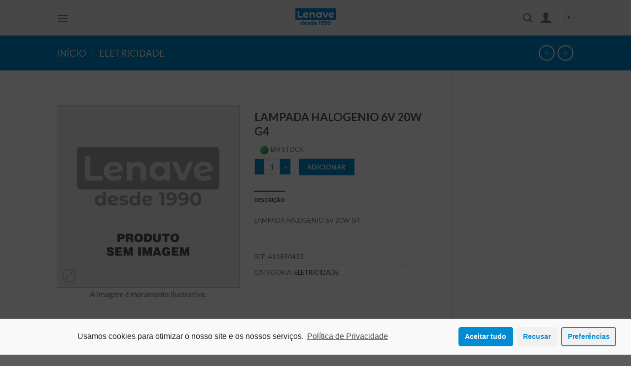

--- FILE ---
content_type: text/html; charset=UTF-8
request_url: https://lenave.pt/produto/lampada-halogenio-6v-20w-g4/
body_size: 30219
content:
<!DOCTYPE html>
<!--[if IE 9 ]> <html lang="pt-PT" prefix="og: https://ogp.me/ns#" class="ie9 loading-site no-js"> <![endif]-->
<!--[if IE 8 ]> <html lang="pt-PT" prefix="og: https://ogp.me/ns#" class="ie8 loading-site no-js"> <![endif]-->
<!--[if (gte IE 9)|!(IE)]><!--><html lang="pt-PT" prefix="og: https://ogp.me/ns#" class="loading-site no-js"> <!--<![endif]-->
<head>
	<meta charset="UTF-8" />
	<link rel="profile" href="https://gmpg.org/xfn/11" />
	<link rel="pingback" href="https://lenave.pt/xmlrpc.php" />

	<script>(function(html){html.className = html.className.replace(/\bno-js\b/,'js')})(document.documentElement);</script>
<meta name="viewport" content="width=device-width, initial-scale=1, maximum-scale=1" />
<!-- Search Engine Optimization by Rank Math - https://s.rankmath.com/home -->
<title>Lampada Halogenio 6V 20W G4 - Lenave</title>
<meta name="description" content="Lenave - Comércio, Indústria e Representações, Lda"/>
<meta name="robots" content="follow, index, max-snippet:-1, max-video-preview:-1, max-image-preview:large"/>
<link rel="canonical" href="https://lenave.pt/produto/lampada-halogenio-6v-20w-g4/" />
<meta property="og:locale" content="pt_PT" />
<meta property="og:type" content="product" />
<meta property="og:title" content="Lampada Halogenio 6V 20W G4 - Lenave" />
<meta property="og:description" content="Lenave - Comércio, Indústria e Representações, Lda" />
<meta property="og:url" content="https://lenave.pt/produto/lampada-halogenio-6v-20w-g4/" />
<meta property="og:site_name" content="Lenave" />
<meta property="og:updated_time" content="2026-01-19T01:14:56+00:00" />
<meta name="twitter:card" content="summary_large_image" />
<meta name="twitter:title" content="Lampada Halogenio 6V 20W G4 - Lenave" />
<meta name="twitter:description" content="Lenave - Comércio, Indústria e Representações, Lda" />
<script type="application/ld+json" class="rank-math-schema">{"@context":"https://schema.org","@graph":[{"@type":"Organization","@id":"https://lenave.pt/#organization","name":"Lenave","url":"https://lenave.pt","logo":{"@type":"ImageObject","@id":"https://lenave.pt/#logo","url":"https://lenave.pt/wp-content/uploads/logo_lenave_2021-png-2.png","caption":"Lenave","inLanguage":"pt-PT","width":"300","height":"225"}},{"@type":"WebSite","@id":"https://lenave.pt/#website","url":"https://lenave.pt","name":"Lenave","publisher":{"@id":"https://lenave.pt/#organization"},"inLanguage":"pt-PT"},{"@type":"BreadcrumbList","@id":"https://lenave.pt/produto/lampada-halogenio-6v-20w-g4/#breadcrumb","itemListElement":[{"@type":"ListItem","position":"1","item":{"@id":"https://lenave.pt","name":"In\u00edcio"}},{"@type":"ListItem","position":"2","item":{"@id":"https://lenave.pt/produto/lampada-halogenio-6v-20w-g4/","name":"Lampada Halogenio 6V 20W G4"}}]},{"@type":"Person","@id":"https://lenave.pt/author/","url":"https://lenave.pt/author/","image":{"@type":"ImageObject","@id":"https://secure.gravatar.com/avatar/?s=96&amp;d=mm&amp;r=g","url":"https://secure.gravatar.com/avatar/?s=96&amp;d=mm&amp;r=g","inLanguage":"pt-PT"},"worksFor":{"@id":"https://lenave.pt/#organization"}},{"@type":"ItemPage","@id":"https://lenave.pt/produto/lampada-halogenio-6v-20w-g4/#webpage","url":"https://lenave.pt/produto/lampada-halogenio-6v-20w-g4/","name":"Lampada Halogenio 6V 20W G4 - Lenave","datePublished":"2021-06-09T16:42:16+00:00","dateModified":"2026-01-19T01:14:56+00:00","author":{"@id":"https://lenave.pt/author/"},"isPartOf":{"@id":"https://lenave.pt/#website"},"inLanguage":"pt-PT","breadcrumb":{"@id":"https://lenave.pt/produto/lampada-halogenio-6v-20w-g4/#breadcrumb"}},{"@type":"Product","name":"Lampada Halogenio 6V 20W G4","description":"Lampada Halogenio 6V 20W G4","sku":"411850433","category":"Eletricidade","mainEntityOfPage":{"@id":"https://lenave.pt/produto/lampada-halogenio-6v-20w-g4/#webpage"},"offers":{"@type":"Offer","priceCurrency":"EUR","priceValidUntil":"2027-12-31","availability":"https://schema.org/InStock","itemCondition":"NewCondition","url":"https://lenave.pt/produto/lampada-halogenio-6v-20w-g4/","seller":{"@type":"Organization","@id":"https://lenave.pt/","name":"Lenave","url":"https://lenave.pt","logo":"https://lenave.pt/wp-content/uploads/logo_lenave_2021-png-2.png"}},"@id":"https://lenave.pt/produto/lampada-halogenio-6v-20w-g4/#richSnippet"}]}</script>
<!-- /Rank Math WordPress SEO plugin -->

<link rel='dns-prefetch' href='//www.googletagmanager.com' />
<link rel='dns-prefetch' href='//www.google.com' />
<link rel='dns-prefetch' href='//fonts.googleapis.com' />
<link rel='dns-prefetch' href='//s.w.org' />
<link rel="alternate" type="application/rss+xml" title="Lenave &raquo; Feed" href="https://lenave.pt/feed/" />
<link rel="alternate" type="application/rss+xml" title="Lenave &raquo; Feed de comentários" href="https://lenave.pt/comments/feed/" />
		<script type="text/javascript">
			window._wpemojiSettings = {"baseUrl":"https:\/\/s.w.org\/images\/core\/emoji\/13.0.1\/72x72\/","ext":".png","svgUrl":"https:\/\/s.w.org\/images\/core\/emoji\/13.0.1\/svg\/","svgExt":".svg","source":{"concatemoji":"https:\/\/lenave.pt\/wp-includes\/js\/wp-emoji-release.min.js?ver=5.7.14"}};
			!function(e,a,t){var n,r,o,i=a.createElement("canvas"),p=i.getContext&&i.getContext("2d");function s(e,t){var a=String.fromCharCode;p.clearRect(0,0,i.width,i.height),p.fillText(a.apply(this,e),0,0);e=i.toDataURL();return p.clearRect(0,0,i.width,i.height),p.fillText(a.apply(this,t),0,0),e===i.toDataURL()}function c(e){var t=a.createElement("script");t.src=e,t.defer=t.type="text/javascript",a.getElementsByTagName("head")[0].appendChild(t)}for(o=Array("flag","emoji"),t.supports={everything:!0,everythingExceptFlag:!0},r=0;r<o.length;r++)t.supports[o[r]]=function(e){if(!p||!p.fillText)return!1;switch(p.textBaseline="top",p.font="600 32px Arial",e){case"flag":return s([127987,65039,8205,9895,65039],[127987,65039,8203,9895,65039])?!1:!s([55356,56826,55356,56819],[55356,56826,8203,55356,56819])&&!s([55356,57332,56128,56423,56128,56418,56128,56421,56128,56430,56128,56423,56128,56447],[55356,57332,8203,56128,56423,8203,56128,56418,8203,56128,56421,8203,56128,56430,8203,56128,56423,8203,56128,56447]);case"emoji":return!s([55357,56424,8205,55356,57212],[55357,56424,8203,55356,57212])}return!1}(o[r]),t.supports.everything=t.supports.everything&&t.supports[o[r]],"flag"!==o[r]&&(t.supports.everythingExceptFlag=t.supports.everythingExceptFlag&&t.supports[o[r]]);t.supports.everythingExceptFlag=t.supports.everythingExceptFlag&&!t.supports.flag,t.DOMReady=!1,t.readyCallback=function(){t.DOMReady=!0},t.supports.everything||(n=function(){t.readyCallback()},a.addEventListener?(a.addEventListener("DOMContentLoaded",n,!1),e.addEventListener("load",n,!1)):(e.attachEvent("onload",n),a.attachEvent("onreadystatechange",function(){"complete"===a.readyState&&t.readyCallback()})),(n=t.source||{}).concatemoji?c(n.concatemoji):n.wpemoji&&n.twemoji&&(c(n.twemoji),c(n.wpemoji)))}(window,document,window._wpemojiSettings);
		</script>
		<style type="text/css">
img.wp-smiley,
img.emoji {
	display: inline !important;
	border: none !important;
	box-shadow: none !important;
	height: 1em !important;
	width: 1em !important;
	margin: 0 .07em !important;
	vertical-align: -0.1em !important;
	background: none !important;
	padding: 0 !important;
}
</style>
	<link rel='stylesheet' id='smls-frontend-style-css'  href='https://lenave.pt/wp-content/plugins/smart-logo-showcase-lite/css/smls-frontend-style.css?ver=1.1.7' type='text/css' media='all' />
<link rel='stylesheet' id='smls-block-editor-css'  href='https://lenave.pt/wp-content/plugins/smart-logo-showcase-lite/inc/smls-block/smls-block.css?ver=1.1.7' type='text/css' media='all' />
<link rel='stylesheet' id='wp-block-library-css'  href='https://lenave.pt/wp-includes/css/dist/block-library/style.min.css?ver=5.7.14' type='text/css' media='all' />
<link rel='stylesheet' id='wc-block-vendors-style-css'  href='https://lenave.pt/wp-content/plugins/woocommerce/packages/woocommerce-blocks/build/vendors-style.css?ver=4.9.1' type='text/css' media='all' />
<link rel='stylesheet' id='wc-block-style-css'  href='https://lenave.pt/wp-content/plugins/woocommerce/packages/woocommerce-blocks/build/style.css?ver=4.9.1' type='text/css' media='all' />
<link rel='stylesheet' id='contact-form-7-css'  href='https://lenave.pt/wp-content/plugins/contact-form-7/includes/css/styles.css?ver=5.4.1' type='text/css' media='all' />
<link rel='stylesheet' id='pwb-styles-frontend-css'  href='https://lenave.pt/wp-content/plugins/perfect-woocommerce-brands/assets/css/styles-frontend.min.css?ver=1.8.7' type='text/css' media='all' />
<link rel='stylesheet' id='smls-fontawesome-style-css'  href='https://lenave.pt/wp-content/plugins/smart-logo-showcase-lite/css/font-awesome.min.css?ver=1.1.7' type='text/css' media='all' />
<link rel='stylesheet' id='smls-google-fonts-sans-css'  href='https://fonts.googleapis.com/css?family=Open+Sans%3A400%2C300%2C600%2C700%2C800&#038;ver=5.7.14' type='text/css' media='all' />
<link rel='stylesheet' id='smls-google-fonts-roboto-css'  href='https://fonts.googleapis.com/css?family=Roboto%3A400%2C300italic%2C400italic%2C500%2C500italic%2C700%2C700italic%2C900italic%2C900&#038;ver=5.7.14' type='text/css' media='all' />
<link rel='stylesheet' id='smls-google-fonts-lato-css'  href='https://fonts.googleapis.com/css?family=Lato%3A400%2C300italic%2C400italic%2C700%2C700italic%2C900italic%2C900&#038;ver=5.7.14' type='text/css' media='all' />
<link rel='stylesheet' id='smls-google-fonts-montserrat-css'  href='https://fonts.googleapis.com/css?family=Montserrat%3A400%2C700&#038;ver=5.7.14' type='text/css' media='all' />
<link rel='stylesheet' id='smls-google-fonts-merriweather-css'  href='https://fonts.googleapis.com/css?family=Merriweather+Sans%3A300%2C400%2C700%2C800+Sans%3A300%2C400%2C700&#038;ver=5.7.14' type='text/css' media='all' />
<link rel='stylesheet' id='smls-google-fonts-droid-css'  href='https://fonts.googleapis.com/css?family=Droid+Sans%3A400%2C700&#038;ver=5.7.14' type='text/css' media='all' />
<link rel='stylesheet' id='smls-google-fonts-oxygen-css'  href='https://fonts.googleapis.com/css?family=Oxygen%3A300%2C400%2C700&#038;ver=5.7.14' type='text/css' media='all' />
<link rel='stylesheet' id='smls-google-fonts-raleway-css'  href='https://fonts.googleapis.com/css?family=Raleway%3A100%2C200%2C300%2C400%2C500%2C600%2C700%2C800%2C900&#038;ver=5.7.14' type='text/css' media='all' />
<link rel='stylesheet' id='smls-owl-style-css'  href='https://lenave.pt/wp-content/plugins/smart-logo-showcase-lite/css/owl.carousel.css?ver=1.1.7' type='text/css' media='all' />
<link rel='stylesheet' id='smls-tooltip-style-css'  href='https://lenave.pt/wp-content/plugins/smart-logo-showcase-lite/css/tooltipster.bundle.css?ver=1.1.7' type='text/css' media='all' />
<link rel='stylesheet' id='smls-responsive-style-css'  href='https://lenave.pt/wp-content/plugins/smart-logo-showcase-lite/css/smls-responsive.css?ver=1.1.7' type='text/css' media='all' />
<link rel='stylesheet' id='smls-popup-style-css'  href='https://lenave.pt/wp-content/plugins/smart-logo-showcase-lite/css/popup-contact.css?ver=1.1.7' type='text/css' media='all' />
<link rel='stylesheet' id='photoswipe-css'  href='https://lenave.pt/wp-content/plugins/woocommerce/assets/css/photoswipe/photoswipe.min.css?ver=5.3.3' type='text/css' media='all' />
<link rel='stylesheet' id='photoswipe-default-skin-css'  href='https://lenave.pt/wp-content/plugins/woocommerce/assets/css/photoswipe/default-skin/default-skin.min.css?ver=5.3.3' type='text/css' media='all' />
<style id='woocommerce-inline-inline-css' type='text/css'>
.woocommerce form .form-row .required { visibility: visible; }
</style>
<link rel='stylesheet' id='hfe-style-css'  href='https://lenave.pt/wp-content/plugins/header-footer-elementor/assets/css/header-footer-elementor.css?ver=1.6.2' type='text/css' media='all' />
<link rel='stylesheet' id='elementor-icons-css'  href='https://lenave.pt/wp-content/plugins/elementor/assets/lib/eicons/css/elementor-icons.min.css?ver=5.12.0' type='text/css' media='all' />
<link rel='stylesheet' id='elementor-frontend-css'  href='https://lenave.pt/wp-content/plugins/elementor/assets/css/frontend.min.css?ver=3.3.1' type='text/css' media='all' />
<style id='elementor-frontend-inline-css' type='text/css'>
@font-face{font-family:eicons;src:url(https://lenave.pt/wp-content/plugins/elementor/assets/lib/eicons/fonts/eicons.eot?5.10.0);src:url(https://lenave.pt/wp-content/plugins/elementor/assets/lib/eicons/fonts/eicons.eot?5.10.0#iefix) format("embedded-opentype"),url(https://lenave.pt/wp-content/plugins/elementor/assets/lib/eicons/fonts/eicons.woff2?5.10.0) format("woff2"),url(https://lenave.pt/wp-content/plugins/elementor/assets/lib/eicons/fonts/eicons.woff?5.10.0) format("woff"),url(https://lenave.pt/wp-content/plugins/elementor/assets/lib/eicons/fonts/eicons.ttf?5.10.0) format("truetype"),url(https://lenave.pt/wp-content/plugins/elementor/assets/lib/eicons/fonts/eicons.svg?5.10.0#eicon) format("svg");font-weight:400;font-style:normal}
</style>
<link rel='stylesheet' id='elementor-post-46535-css'  href='https://lenave.pt/wp-content/uploads/elementor/css/post-46535.css?ver=1627380031' type='text/css' media='all' />
<link rel='stylesheet' id='elementor-global-css'  href='https://lenave.pt/wp-content/uploads/elementor/css/global.css?ver=1627380031' type='text/css' media='all' />
<link rel='stylesheet' id='flatsome-icons-css'  href='https://lenave.pt/wp-content/themes/flatsome/assets/css/fl-icons.css?ver=3.12' type='text/css' media='all' />
<link rel='stylesheet' id='wc_acf_af-css'  href='https://lenave.pt/wp-content/plugins/acf-woocommerce-account-fields/css/admin-style.css?ver=5.7.14' type='text/css' media='all' />
<link rel='stylesheet' id='flatsome-main-css'  href='https://lenave.pt/wp-content/themes/flatsome/assets/css/flatsome.css?ver=3.13.3' type='text/css' media='all' />
<link rel='stylesheet' id='flatsome-shop-css'  href='https://lenave.pt/wp-content/themes/flatsome/assets/css/flatsome-shop.css?ver=3.13.3' type='text/css' media='all' />
<link rel='stylesheet' id='flatsome-style-css'  href='https://lenave.pt/wp-content/themes/flatsome-child/style.css?ver=3.0' type='text/css' media='all' />
<link rel='stylesheet' id='flatsome-googlefonts-css'  href='//fonts.googleapis.com/css?family=Lato%3Aregular%2C700%2C400%2C700%7CDancing+Script%3Aregular%2C400&#038;display=swap&#038;ver=3.9' type='text/css' media='all' />
<link rel='stylesheet' id='cmplz-cookie-css'  href='https://lenave.pt/wp-content/plugins/complianz-gdpr/assets/css/cookieconsent.min.css?ver=5.2.2' type='text/css' media='all' />
<link rel='stylesheet' id='google-fonts-1-css'  href='https://fonts.googleapis.com/css?family=Roboto%3A100%2C100italic%2C200%2C200italic%2C300%2C300italic%2C400%2C400italic%2C500%2C500italic%2C600%2C600italic%2C700%2C700italic%2C800%2C800italic%2C900%2C900italic%7CRoboto+Slab%3A100%2C100italic%2C200%2C200italic%2C300%2C300italic%2C400%2C400italic%2C500%2C500italic%2C600%2C600italic%2C700%2C700italic%2C800%2C800italic%2C900%2C900italic&#038;display=auto&#038;ver=5.7.14' type='text/css' media='all' />
<script type="text/javascript">(function(a,d){if(a._nsl===d){a._nsl=[];var c=function(){if(a.jQuery===d)setTimeout(c,33);else{for(var b=0;b<a._nsl.length;b++)a._nsl[b].call(a,a.jQuery);a._nsl={push:function(b){b.call(a,a.jQuery)}}}};c()}})(window);</script><script type='text/javascript' src='https://lenave.pt/wp-includes/js/jquery/jquery.min.js?ver=3.5.1' id='jquery-core-js'></script>
<script type='text/javascript' src='https://lenave.pt/wp-includes/js/jquery/jquery-migrate.min.js?ver=3.3.2' id='jquery-migrate-js'></script>
<script type='text/javascript' src='https://lenave.pt/wp-content/plugins/smart-logo-showcase-lite/js/owl.carousel.js?ver=1.1.7' id='smls-owl-script-js'></script>
<script type='text/javascript' src='https://lenave.pt/wp-content/plugins/smart-logo-showcase-lite/js/tooltipster.bundle.js?ver=1.1.7' id='smls-tooltip-script-js'></script>
<script type='text/javascript' src='https://lenave.pt/wp-content/plugins/smart-logo-showcase-lite/js/smls-frontend-script.js?ver=1.1.7' id='smls-frontend-script-js'></script>

<!-- Google Analytics snippet added by Site Kit -->
<script class="cmplz-script" type="text/plain" src='https://www.googletagmanager.com/gtag/js?id=UA-208298066-1' id='google_gtagjs-js' async></script>
<script type='text/javascript' id='google_gtagjs-js-after'>
window.dataLayer = window.dataLayer || [];function gtag(){dataLayer.push(arguments);}
gtag('set', 'linker', {"domains":["lenave.pt"]} );
gtag("js", new Date());
gtag("set", "developer_id.dZTNiMT", true);
gtag("config", "UA-208298066-1", {"anonymize_ip":true});
</script>

<!-- End Google Analytics snippet added by Site Kit -->
<link rel="https://api.w.org/" href="https://lenave.pt/wp-json/" /><link rel="alternate" type="application/json" href="https://lenave.pt/wp-json/wp/v2/product/6250" /><link rel="EditURI" type="application/rsd+xml" title="RSD" href="https://lenave.pt/xmlrpc.php?rsd" />
<link rel="wlwmanifest" type="application/wlwmanifest+xml" href="https://lenave.pt/wp-includes/wlwmanifest.xml" /> 
<meta name="generator" content="WordPress 5.7.14" />
<link rel='shortlink' href='https://lenave.pt/?p=6250' />
<link rel="alternate" type="application/json+oembed" href="https://lenave.pt/wp-json/oembed/1.0/embed?url=https%3A%2F%2Flenave.pt%2Fproduto%2Flampada-halogenio-6v-20w-g4%2F" />
<link rel="alternate" type="text/xml+oembed" href="https://lenave.pt/wp-json/oembed/1.0/embed?url=https%3A%2F%2Flenave.pt%2Fproduto%2Flampada-halogenio-6v-20w-g4%2F&#038;format=xml" />
<!-- start Simple Custom CSS and JS -->
<style type="text/css">
/* Add your CSS code here.

For example:
.example {
    color: red;
}

For brushing up on your CSS knowledge, check out http://www.w3schools.com/css/css_syntax.asp

End of comment */ 

.image-tools a:last-child {
    margin-bottom: 0;
  	font-size: 11px !important;
}</style>
<!-- end Simple Custom CSS and JS -->
<meta name="generator" content="Site Kit by Google 1.41.0" /><script>
jQuery('body').attr("oncontextmenu", "return false");
</script>

<style>
	.banner.has-hover.is-full-height{
		background-color: #fff0 !important;
		top: 0;
		margin-bottom: auto !important;
		position: absolute !important;
		z-index: 9 !important;
		height: 720px !important;
	}
	
	.woocommerce-Price-amount{
		display: none;
	}
	
	.entry-title.mb-0, .dark .breadcrumbs, .dark .breadcrumbs a{
		color: #008bd2 !important;
	}
	
	.wpcf7-form-control.wpcf7-submit.button, .woocommerce-button.button.woocommerce-form-login__submit{
		background-color: #008bd2!important;
	}
	
	.cart_totals .shop_table.shop_table_responsive{
		display: none !important;
	}
	
	.woocommerce-form-coupon-toggle{
		display: none;
	}
	
	th.product-total, tdth.product-total, tr.cart-subtotal, tr.order-total{
		display: none;
	}
	
	table.woocommerce-table--order-details th[scope*=row]{
		display: none;
	}
	
	.woocommerce-order-overview__total.total{
		display: none;
	}
	
	.banner-inner.fill .overlay{
		  background-color: rgba(0,0,0,0.674) !important;
	}
	
	.product-small.box .attachment-woocommerce_thumbnail.size-woocommerce_thumbnail{
		width: 250px !important;
		height: 140px !important;
		object-fit: contain;
	}
	
	#tab-title-pwb_tab{
		display: none;
	}
	
	select.orderby option[value*=price]{
		display: none;
	}
	
	.wishlist-account-element{
	display: none;
	}
	
	.woocommerce-MyAccount-navigation-link.woocommerce-MyAccount-navigation-link--downloads{
		display: none;
	}
	
	.smls-grid-container-template-1.smls-grid-column-5 .smls-grid-image-wrap, .smls-grid-container-template-2.smls-grid-column-5 .smls-grid-image-wrap, .smls-grid-container-template-1.smls-grid-column-6 .smls-grid-image-wrap, .smls-grid-container-template-2.smls-grid-column-6 .smls-grid-image-wrap {
		min-height: 140px;
		max-height: 160px;
	}
	
	.transparent #logo img {
    max-height: 105px !important;
}
	
	.smls-grid-pad-container img{
		height: 45px;
		object-fit: contain;

	}
	
	.footer-1, .footer-2 {
    font-size: 0.75rem;
}
	
	.text-footer-email-phone{
		margin-top: -33px;
		z-index:10000;
	}
	
	.baixo{
		z-index:1000;
	}
	
	.smls-grid-container-template-1.smls-grid-column-5 .smls-grid-image-wrap, .smls-grid-container-template-2.smls-grid-column-5 .smls-grid-image-wrap, .smls-grid-container-template-1.smls-grid-column-6 .smls-grid-image-wrap, .smls-grid-container-template-2.smls-grid-column-6 .smls-grid-image-wrap {
    min-height: 80px;
}
	
	.woocommerce-mini-cart__total.total{
		display: none;
	}
	
	.wpcf7 form.sent .wpcf7-response-output {
    border-color: #008bd2;
}
	
	.cart-icon strong {
		font-size: 9px;
	}
	
	.nav>li>a>i.icon-search {
    font-size: 14pt;
}
	
	
	
	.product-info.summary.entry-summary.col.col-fit.product-summary .is-divider.small{
		margin-bottom: -15px;
	}
	
	.entry-header.text-center.relative .is-divider.small{
		display: none;
	}
	
	.footer-widgets.footer.footer-1{
		margin-bottom: -25px;
	}
	
	.page-id-481 .footer-widgets.footer.footer-1, .page-id-486 .footer-widgets.footer.footer-1, .page-id-489 .footer-widgets.footer.footer-1, .page-id-492 .footer-widgets.footer.footer-1, .page-id-496 .footer-widgets.footer.footer-1, .page-id-499 .footer-widgets.footer.footer-1, .page-id-502 .footer-widgets.footer.footer-1{
		display: none;
	}
	
	.wpcf7 form.invalid .wpcf7-response-output, .wpcf7 form.unaccepted .wpcf7-response-output {
    border-color: #008bd2;
}
	@media screen and (min-width: 850px) {	
		#block_widget-3{
		top: -220px;
	}
	}
	
	
	
	.header.has-sticky.sticky-jump icon-user{
		bottom: -5px;
	}
	
	@media screen and (min-width: 850px){
		.row-large>.flickity-viewport>.flickity-slider>.col, .row-large>.col {
			padding: 30px 30px 30px;
		}
	}
	
	.elementor-widget-image img {
		height: 65px;
		object-fit: scale-down;
	}
	
	.col-inner.text-left, .col-inner.text-right{
		text-align: center;
	}
	
	.header-wrapper.stuck .nav-top-link.nav-top-not-logged-in.is-small span i{
		margin-top: 15px;
	}
	
	p.stock.in-stock{display: none;}
	
	.product_meta, .pwb-single-product-brands.pwb-clearfix a, .product-info.summary.entry-summary.col.col-fit.product-summary {
		text-transform: uppercase;
		font-size: 10pt;
	}
	
	.stockstock{padding: 11px 0px 7px 0px;}
	.out-of-stock-label{display: none;}
	.pwb-single-product-brands.pwb-clearfix{display: none;}
	.product-short-description{display: none;}
	.woocommerce-Tabs-panel--pwb_tab h2{display: none;}
	
	.box-text{word-break: break-word;}
	
	p.stock.out-of-stock{display: none;}
	
	.flickity-prev-next-button{display: none;}
	
	.grecaptcha-badge { visibility: hidden; }
	
	.scroll-to-bullets a, .featured-title, .label-new.menu-item > a:after, .nav-pagination > li > .current, .nav-pagination > li > span:hover, .nav-pagination > li > a:hover, .has-hover:hover .badge-outline .badge-inner, button[type="submit"], .button.wc-forward:not(.checkout):not(.checkout-button), .button.submit-button, .button.primary:not(.is-outline), .featured-table .title, .is-outline:hover, .has-icon:hover .icon-label, .nav-dropdown-bold .nav-column li > a:hover, .nav-dropdown.nav-dropdown-bold > li > a:hover, .nav-dropdown-bold.dark .nav-column li > a:hover, .nav-dropdown.nav-dropdown-bold.dark > li > a:hover, .is-outline:hover, .tagcloud a:hover, .grid-tools a, input[type='submit']:not(.is-form), .box-badge:hover .box-text, input.button.alt, .nav-box > li > a:hover, .nav-box > li.active > a, .nav-pills > li.active > a, .current-dropdown .cart-icon strong, .cart-icon:hover strong, .nav-line-bottom > li > a:before, .nav-line-grow > li > a:before, .nav-line > li > a:before, .banner, .header-top, .slider-nav-circle .flickity-prev-next-button:hover svg, .slider-nav-circle .flickity-prev-next-button:hover .arrow, .primary.is-outline:hover, .button.primary:not(.is-outline), input[type='submit'].primary, input[type='submit'].primary, input[type='reset'].button, input[type='button'].primary, .badge-inner {
    background-color: #008bd2 !important;
}

.accordion-title.active, .has-icon-bg .icon .icon-inner, .logo a, .primary.is-underline, .primary.is-link, .badge-outline .badge-inner, .nav-outline > li.active> a, .nav-outline >li.active > a, .cart-icon strong, [data-color='primary'], .is-outline.primary {
    color: #008bd2 !important;
}
	
	.button-continue-shopping:hover.button.primary.is-outline{
		color: white !important;
	}
	
	.entry-title.mb-0, .dark .breadcrumbs, .dark .breadcrumbs a {
    color: #fff !important;
}
	
	.woocommerce-cart-form__cart-item.cart_item .product-thumbnail img{
		width: auto !important;
		height: 50px !important;
	}
	
	.woocommerce-error.message-wrapper {
    background-color: white;
    margin-top: 36px;
    width: 100%;
}
	
	.title-overlay {
    	background-color: rgba(0,0,0,0);
}
	
	.dashboard-links a:hover {
    background-color: #008bd2;
    color: #FFF;
}
	
	.button, input[type='submit'], input[type='submit'].button, input[type='reset'].button, input[type='button'].button {
    background-color: #008bd2;
}
	
	span.widget-title {
    text-transform: initial !important;
}

	mark {
    background-color: #fff;
	}
	
	.acf-fields>.acf-field {
    	padding: 15px 0px !important;
	}
	
	#text-16{margin-top: -250px;}
	
	.is-divider{background-color: white!important;}
	
	.image-tools.bottom.left{bottom: 25px!important;}
</style><style>.bg{opacity: 0; transition: opacity 1s; -webkit-transition: opacity 1s;} .bg-loaded{opacity: 1;}</style><!--[if IE]><link rel="stylesheet" type="text/css" href="https://lenave.pt/wp-content/themes/flatsome/assets/css/ie-fallback.css"><script src="//cdnjs.cloudflare.com/ajax/libs/html5shiv/3.6.1/html5shiv.js"></script><script>var head = document.getElementsByTagName('head')[0],style = document.createElement('style');style.type = 'text/css';style.styleSheet.cssText = ':before,:after{content:none !important';head.appendChild(style);setTimeout(function(){head.removeChild(style);}, 0);</script><script src="https://lenave.pt/wp-content/themes/flatsome/assets/libs/ie-flexibility.js"></script><![endif]-->	<noscript><style>.woocommerce-product-gallery{ opacity: 1 !important; }</style></noscript>
	<link rel="icon" href="https://lenave.pt/wp-content/uploads/2021/06/cropped-icon-1-32x32.png" sizes="32x32" />
<link rel="icon" href="https://lenave.pt/wp-content/uploads/2021/06/cropped-icon-1-192x192.png" sizes="192x192" />
<link rel="apple-touch-icon" href="https://lenave.pt/wp-content/uploads/2021/06/cropped-icon-1-180x180.png" />
<meta name="msapplication-TileImage" content="https://lenave.pt/wp-content/uploads/2021/06/cropped-icon-1-270x270.png" />
<style id="custom-css" type="text/css">:root {--primary-color: #d8d8d8;}.header-main{height: 72px}#logo img{max-height: 72px}#logo{width:200px;}.header-bottom{min-height: 10px}.header-top{min-height: 20px}.transparent .header-main{height: 30px}.transparent #logo img{max-height: 30px}.has-transparent + .page-title:first-of-type,.has-transparent + #main > .page-title,.has-transparent + #main > div > .page-title,.has-transparent + #main .page-header-wrapper:first-of-type .page-title{padding-top: 30px;}.header.show-on-scroll,.stuck .header-main{height:70px!important}.stuck #logo img{max-height: 70px!important}.search-form{ width: 66%;}.header-bg-color, .header-wrapper {background-color: rgba(240,240,240,0.9)}.header-bottom {background-color: #f1f1f1}.stuck .header-main .nav > li > a{line-height: 50px }@media (max-width: 549px) {.header-main{height: 70px}#logo img{max-height: 70px}}.main-menu-overlay{background-color: #ffffff}.nav-dropdown{font-size:100%}/* Color */.accordion-title.active, .has-icon-bg .icon .icon-inner,.logo a, .primary.is-underline, .primary.is-link, .badge-outline .badge-inner, .nav-outline > li.active> a,.nav-outline >li.active > a, .cart-icon strong,[data-color='primary'], .is-outline.primary{color: #d8d8d8;}/* Color !important */[data-text-color="primary"]{color: #d8d8d8!important;}/* Background Color */[data-text-bg="primary"]{background-color: #d8d8d8;}/* Background */.scroll-to-bullets a,.featured-title, .label-new.menu-item > a:after, .nav-pagination > li > .current,.nav-pagination > li > span:hover,.nav-pagination > li > a:hover,.has-hover:hover .badge-outline .badge-inner,button[type="submit"], .button.wc-forward:not(.checkout):not(.checkout-button), .button.submit-button, .button.primary:not(.is-outline),.featured-table .title,.is-outline:hover, .has-icon:hover .icon-label,.nav-dropdown-bold .nav-column li > a:hover, .nav-dropdown.nav-dropdown-bold > li > a:hover, .nav-dropdown-bold.dark .nav-column li > a:hover, .nav-dropdown.nav-dropdown-bold.dark > li > a:hover, .is-outline:hover, .tagcloud a:hover,.grid-tools a, input[type='submit']:not(.is-form), .box-badge:hover .box-text, input.button.alt,.nav-box > li > a:hover,.nav-box > li.active > a,.nav-pills > li.active > a ,.current-dropdown .cart-icon strong, .cart-icon:hover strong, .nav-line-bottom > li > a:before, .nav-line-grow > li > a:before, .nav-line > li > a:before,.banner, .header-top, .slider-nav-circle .flickity-prev-next-button:hover svg, .slider-nav-circle .flickity-prev-next-button:hover .arrow, .primary.is-outline:hover, .button.primary:not(.is-outline), input[type='submit'].primary, input[type='submit'].primary, input[type='reset'].button, input[type='button'].primary, .badge-inner{background-color: #d8d8d8;}/* Border */.nav-vertical.nav-tabs > li.active > a,.scroll-to-bullets a.active,.nav-pagination > li > .current,.nav-pagination > li > span:hover,.nav-pagination > li > a:hover,.has-hover:hover .badge-outline .badge-inner,.accordion-title.active,.featured-table,.is-outline:hover, .tagcloud a:hover,blockquote, .has-border, .cart-icon strong:after,.cart-icon strong,.blockUI:before, .processing:before,.loading-spin, .slider-nav-circle .flickity-prev-next-button:hover svg, .slider-nav-circle .flickity-prev-next-button:hover .arrow, .primary.is-outline:hover{border-color: #d8d8d8}.nav-tabs > li.active > a{border-top-color: #d8d8d8}.widget_shopping_cart_content .blockUI.blockOverlay:before { border-left-color: #d8d8d8 }.woocommerce-checkout-review-order .blockUI.blockOverlay:before { border-left-color: #d8d8d8 }/* Fill */.slider .flickity-prev-next-button:hover svg,.slider .flickity-prev-next-button:hover .arrow{fill: #d8d8d8;}/* Background Color */[data-icon-label]:after, .secondary.is-underline:hover,.secondary.is-outline:hover,.icon-label,.button.secondary:not(.is-outline),.button.alt:not(.is-outline), .badge-inner.on-sale, .button.checkout, .single_add_to_cart_button, .current .breadcrumb-step{ background-color:#008bd2; }[data-text-bg="secondary"]{background-color: #008bd2;}/* Color */.secondary.is-underline,.secondary.is-link, .secondary.is-outline,.stars a.active, .star-rating:before, .woocommerce-page .star-rating:before,.star-rating span:before, .color-secondary{color: #008bd2}/* Color !important */[data-text-color="secondary"]{color: #008bd2!important;}/* Border */.secondary.is-outline:hover{border-color:#008bd2}.success.is-underline:hover,.success.is-outline:hover,.success{background-color: #1E73BE}.success-color, .success.is-link, .success.is-outline{color: #1E73BE;}.success-border{border-color: #1E73BE!important;}/* Color !important */[data-text-color="success"]{color: #1E73BE!important;}/* Background Color */[data-text-bg="success"]{background-color: #1E73BE;}body{font-family:"Lato", sans-serif}body{font-weight: 400}.nav > li > a {font-family:"Lato", sans-serif;}.mobile-sidebar-levels-2 .nav > li > ul > li > a {font-family:"Lato", sans-serif;}.nav > li > a {font-weight: 700;}.mobile-sidebar-levels-2 .nav > li > ul > li > a {font-weight: 700;}h1,h2,h3,h4,h5,h6,.heading-font, .off-canvas-center .nav-sidebar.nav-vertical > li > a{font-family: "Lato", sans-serif;}h1,h2,h3,h4,h5,h6,.heading-font,.banner h1,.banner h2{font-weight: 700;}.alt-font{font-family: "Dancing Script", sans-serif;}.alt-font{font-weight: 400!important;}.shop-page-title.featured-title .title-bg{ background-image: url()!important;}@media screen and (min-width: 550px){.products .box-vertical .box-image{min-width: 247px!important;width: 247px!important;}}.label-new.menu-item > a:after{content:"Novo";}.label-hot.menu-item > a:after{content:"Quente";}.label-sale.menu-item > a:after{content:"Promoção";}.label-popular.menu-item > a:after{content:"Popular";}</style></head>

<body data-rsssl=1 data-cmplz=1 class="product-template-default single single-product postid-6250 theme-flatsome woocommerce woocommerce-page woocommerce-no-js ehf-template-flatsome ehf-stylesheet-flatsome-child lightbox nav-dropdown-has-arrow nav-dropdown-has-shadow nav-dropdown-has-border elementor-default elementor-kit-46535">


<a class="skip-link screen-reader-text" href="#main">Skip to content</a>

<div id="wrapper">

	
	<header id="header" class="header has-sticky sticky-jump">
		<div class="header-wrapper">
			<div id="masthead" class="header-main show-logo-center">
      <div class="header-inner flex-row container logo-center medium-logo-center" role="navigation">

          <!-- Logo -->
          <div id="logo" class="flex-col logo">
            <!-- Header logo -->
<a href="https://lenave.pt/" title="Lenave - Comércio, Indústria e Representações, Lda" rel="home">
    <img width="200" height="72" src="https://lenave.pt/wp-content/uploads/2021/06/logo_lenave_2021.svg" class="header_logo header-logo" alt="Lenave"/><img  width="200" height="72" src="https://lenave.pt/wp-content/uploads/2021/06/logo_lenave_2021.svg" class="header-logo-dark" alt="Lenave"/></a>
          </div>

          <!-- Mobile Left Elements -->
          <div class="flex-col show-for-medium flex-left">
            <ul class="mobile-nav nav nav-left ">
              <li class="nav-icon has-icon">
  		<a href="#" data-open="#main-menu" data-pos="left" data-bg="main-menu-overlay" data-color="" class="is-small" aria-label="Menu" aria-controls="main-menu" aria-expanded="false">
		
		  <i class="icon-menu" ></i>
		  		</a>
	</li>            </ul>
          </div>

          <!-- Left Elements -->
          <div class="flex-col hide-for-medium flex-left
            ">
            <ul class="header-nav header-nav-main nav nav-left  nav-uppercase" >
              <li class="nav-icon has-icon">
  		<a href="#" data-open="#main-menu" data-pos="left" data-bg="main-menu-overlay" data-color="" class="is-small" aria-label="Menu" aria-controls="main-menu" aria-expanded="false">
		
		  <i class="icon-menu" ></i>
		  		</a>
	</li>            </ul>
          </div>

          <!-- Right Elements -->
          <div class="flex-col hide-for-medium flex-right">
            <ul class="header-nav header-nav-main nav nav-right  nav-uppercase">
              <li class="header-search header-search-dropdown has-icon has-dropdown menu-item-has-children">
		<a href="#" aria-label="Pesquisar" class="is-small"><i class="icon-search" ></i></a>
		<ul class="nav-dropdown nav-dropdown-default">
	 	<li class="header-search-form search-form html relative has-icon">
	<div class="header-search-form-wrapper">
		<div class="searchform-wrapper ux-search-box relative is-normal"><form role="search" method="get" class="searchform" action="https://lenave.pt/">
	<div class="flex-row relative">
						<div class="flex-col flex-grow">
			<label class="screen-reader-text" for="woocommerce-product-search-field-0">Pesquisar por:</label>
			<input type="search" id="woocommerce-product-search-field-0" class="search-field mb-0" placeholder="Pesquisar&hellip;" value="" name="s" />
			<input type="hidden" name="post_type" value="product" />
					</div>
		<div class="flex-col">
			<button type="submit" value="Pesquisa" class="ux-search-submit submit-button secondary button icon mb-0" aria-label="Enviar">
				<i class="icon-search" ></i>			</button>
		</div>
	</div>
	<div class="live-search-results text-left z-top"></div>
</form>
</div>	</div>
</li>	</ul>
</li>
<li class="account-item has-icon
    "
>

<a href="https://lenave.pt/my-account/"
    class="nav-top-link nav-top-not-logged-in is-small"
    "  >
    <span>
    Iniciar sessão      </span>
  
</a>



</li>
<li class="cart-item has-icon has-dropdown">

<a href="https://lenave.pt/consulta-de-precos/" title="Consulta de Preços" class="header-cart-link is-small">


<span class="header-cart-title">
   Consulta de Preços   /      <span class="cart-price"><span class="woocommerce-Price-amount amount"><bdi><span class="woocommerce-Price-currencySymbol">&euro;</span>0.00</bdi></span></span>
  </span>

    <span class="cart-icon image-icon">
    <strong>0</strong>
  </span>
  </a>

 <ul class="nav-dropdown nav-dropdown-default">
    <li class="html widget_shopping_cart">
      <div class="widget_shopping_cart_content">
        

	<p class="woocommerce-mini-cart__empty-message">Nenhum produto na consulta.</p>


      </div>
    </li>
     </ul>

</li>
            </ul>
          </div>

          <!-- Mobile Right Elements -->
          <div class="flex-col show-for-medium flex-right">
            <ul class="mobile-nav nav nav-right ">
              <li class="header-search header-search-dropdown has-icon has-dropdown menu-item-has-children">
		<a href="#" aria-label="Pesquisar" class="is-small"><i class="icon-search" ></i></a>
		<ul class="nav-dropdown nav-dropdown-default">
	 	<li class="header-search-form search-form html relative has-icon">
	<div class="header-search-form-wrapper">
		<div class="searchform-wrapper ux-search-box relative is-normal"><form role="search" method="get" class="searchform" action="https://lenave.pt/">
	<div class="flex-row relative">
						<div class="flex-col flex-grow">
			<label class="screen-reader-text" for="woocommerce-product-search-field-1">Pesquisar por:</label>
			<input type="search" id="woocommerce-product-search-field-1" class="search-field mb-0" placeholder="Pesquisar&hellip;" value="" name="s" />
			<input type="hidden" name="post_type" value="product" />
					</div>
		<div class="flex-col">
			<button type="submit" value="Pesquisa" class="ux-search-submit submit-button secondary button icon mb-0" aria-label="Enviar">
				<i class="icon-search" ></i>			</button>
		</div>
	</div>
	<div class="live-search-results text-left z-top"></div>
</form>
</div>	</div>
</li>	</ul>
</li>
<li class="account-item has-icon">
	<a href="https://lenave.pt/my-account/"
	class="account-link-mobile is-small" title="Área de Cliente">
	  <i class="icon-user" ></i>	</a>
</li>
<li class="cart-item has-icon">

      <a href="https://lenave.pt/consulta-de-precos/" class="header-cart-link off-canvas-toggle nav-top-link is-small" data-open="#cart-popup" data-class="off-canvas-cart" title="Consulta de Preços" data-pos="right">
  
    <span class="cart-icon image-icon">
    <strong>0</strong>
  </span>
  </a>


  <!-- Cart Sidebar Popup -->
  <div id="cart-popup" class="mfp-hide widget_shopping_cart">
  <div class="cart-popup-inner inner-padding">
      <div class="cart-popup-title text-center">
          <h4 class="uppercase">Consulta de Preços</h4>
          <div class="is-divider"></div>
      </div>
      <div class="widget_shopping_cart_content">
          

	<p class="woocommerce-mini-cart__empty-message">Nenhum produto na consulta.</p>


      </div>
             <div class="cart-sidebar-content relative"></div>  </div>
  </div>

</li>
            </ul>
          </div>

      </div>
     
            <div class="container"><div class="top-divider full-width"></div></div>
      </div>
<div class="header-bg-container fill"><div class="header-bg-image fill"></div><div class="header-bg-color fill"></div></div>		</div>
	</header>

	<div class="shop-page-title product-page-title dark  page-title featured-title ">
	
	<div class="page-title-bg fill">
		<div class="title-bg fill bg-fill" data-parallax-fade="true" data-parallax="-2" data-parallax-background data-parallax-container=".page-title"></div>
		<div class="title-overlay fill"></div>
	</div>
	
	<div class="page-title-inner flex-row  medium-flex-wrap container">
	  <div class="flex-col flex-grow medium-text-center">
	  		<div class="is-large">
	<nav class="woocommerce-breadcrumb breadcrumbs uppercase"><a href="https://lenave.pt">Início</a> <span class="divider">&#47;</span> <a href="https://lenave.pt/categoria-produto/eletricidade/">Eletricidade</a></nav></div>
	  </div>
	  
	   <div class="flex-col nav-right medium-text-center">
		   	<ul class="next-prev-thumbs is-small ">         <li class="prod-dropdown has-dropdown">
               <a href="https://lenave.pt/produto/lampada-tubular-130v-25w-b22-30x90-fosca/"  rel="next" class="button icon is-outline circle">
                  <i class="icon-angle-left" ></i>              </a>
              <div class="nav-dropdown">
                <a title="Lampada Tubular 130V 25W B22 30X90 Fosca" href="https://lenave.pt/produto/lampada-tubular-130v-25w-b22-30x90-fosca/">
                </a>
              </div>
          </li>
               <li class="prod-dropdown has-dropdown">
               <a href="https://lenave.pt/produto/lampada-montra-110v-60w-s15-25x284-clara/" rel="next" class="button icon is-outline circle">
                  <i class="icon-angle-right" ></i>              </a>
              <div class="nav-dropdown">
                  <a title="Lampada Montra 110V 60W S15 25X284 Clara" href="https://lenave.pt/produto/lampada-montra-110v-60w-s15-25x284-clara/">
                  </a>
              </div>
          </li>
      </ul>	   </div>
	</div>
</div>

	<main id="main" class="">

	<div class="shop-container">
		
			<div class="container">
	<div class="woocommerce-notices-wrapper"></div></div>
<div id="product-6250" class="product type-product post-6250 status-publish first instock product_cat-eletricidade shipping-taxable purchasable product-type-simple">
	<div class="row content-row row-divided row-large row-reverse">
	<div id="product-sidebar" class="col large-3 hide-for-medium shop-sidebar ">
			</div>

	<div class="col large-9">
		<div class="product-main">
		<div class="row">
			<div class="large-6 col">
				
<div class="product-images relative mb-half has-hover woocommerce-product-gallery woocommerce-product-gallery--without-images woocommerce-product-gallery--columns-4 images" data-columns="4">

  <div class="badge-container is-larger absolute left top z-1">
</div>
  <div class="image-tools absolute top show-on-hover right z-3">
      </div>

  <figure class="woocommerce-product-gallery__wrapper product-gallery-slider slider slider-nav-small mb-half"
        data-flickity-options='{
                "cellAlign": "center",
                "wrapAround": true,
                "autoPlay": false,
                "prevNextButtons":true,
                "adaptiveHeight": true,
                "imagesLoaded": true,
                "lazyLoad": 1,
                "dragThreshold" : 15,
                "pageDots": false,
                "rightToLeft": false       }'>
    <div class="woocommerce-product-gallery__image--placeholder"><img src="https://lenave.pt/wp-content/uploads/2021/06/logo_lenave_-sem-imagem-scaled.jpg" alt="A aguardar imagem do produto" class="wp-post-image" /></div>  </figure>
	<p style="text-align: center;">
		A imagem é meramente ilustrativa.
	</p>

  <div class="image-tools absolute bottom left z-3">
        <a href="#product-zoom" class="zoom-button button is-outline circle icon tooltip hide-for-small" title="Zoom">
      <i class="icon-expand" ></i>    </a>
   </div>
</div>


			</div>


			<div class="product-info summary entry-summary col col-fit product-summary">
				<h1 class="product-title product_title entry-title">
	Lampada Halogenio 6V 20W G4</h1>

	<div class="is-divider small"></div>
<div class="stockstock"><img alt="Em stock"  src="https://lenave.pt/wp-content/uploads/verde.png" height="20px" width="20px" style="margin-left:10px;"> Em Stock</div> <p class="stock in-stock">Em stock</p>

	
	<form class="cart" action="https://lenave.pt/produto/lampada-halogenio-6v-20w-g4/" method="post" enctype='multipart/form-data'>
		
			<div class="quantity buttons_added">
		<input type="button" value="-" class="minus button is-form">				<label class="screen-reader-text" for="quantity_696da4543fd79">Quantidade de Lampada Halogenio 6V 20W G4</label>
		<input
			type="number"
			id="quantity_696da4543fd79"
			class="input-text qty text"
			step="1"
			min="1"
			max=""
			name="quantity"
			value="1"
			title="Qtd"
			size="4"
			placeholder=""
			inputmode="numeric" />
				<input type="button" value="+" class="plus button is-form">	</div>
	
		<button type="submit" name="add-to-cart" value="6250" class="single_add_to_cart_button button alt">Adicionar</button>

			</form>

	
<div class="product_meta">

	
	
		<span class="sku_wrapper">REF: <span class="sku">411850433</span></span>

	
	<span class="posted_in">Categoria: <a href="https://lenave.pt/categoria-produto/eletricidade/" rel="tag">Eletricidade</a></span>
	
	
</div>
<div class="pwb-single-product-brands pwb-clearfix"><a href="https://lenave.pt/marca/bailey/" title="View brand">Bailey</a></div>
			</div>
		</div>
		</div>
		<div class="product-footer">
			
	<div class="woocommerce-tabs wc-tabs-wrapper container tabbed-content">
		<ul class="tabs wc-tabs product-tabs small-nav-collapse nav nav-uppercase nav-line nav-left" role="tablist">
							<li class="description_tab active" id="tab-title-description" role="tab" aria-controls="tab-description">
					<a href="#tab-description">
						Descrição					</a>
				</li>
											<li class="pwb_tab_tab " id="tab-title-pwb_tab" role="tab" aria-controls="tab-pwb_tab">
					<a href="#tab-pwb_tab">
						Brand					</a>
				</li>
									</ul>
		<div class="tab-panels">
							<div class="woocommerce-Tabs-panel woocommerce-Tabs-panel--description panel entry-content active" id="tab-description" role="tabpanel" aria-labelledby="tab-title-description">
										

<p>Lampada Halogenio 6V 20W G4</p>
				</div>
											<div class="woocommerce-Tabs-panel woocommerce-Tabs-panel--pwb_tab panel entry-content " id="tab-pwb_tab" role="tabpanel" aria-labelledby="tab-title-pwb_tab">
										
    <h2>Brand</h2>
    
      
      <div id="tab-pwb_tab-content">
        <h3>Bailey</h3>
                      </div>

    
				</div>
							
					</div>
	</div>

		</div>
  </div>
</div>
</div>

		
	</div><!-- shop container -->

</main>

<footer id="footer" class="footer-wrapper">

	
<!-- FOOTER 1 -->
<div class="footer-widgets footer footer-1">
		<div class="row large-columns-4 mb-0">
	   		<div id="text-14" class="col pb-0 widget widget_text">			<div class="textwidget"><h4 class="section-title section-title-center"><b></b><span class="section-title-main" style="text-transform: initial;">Alguns dos nossos Parceiros e Representadas</span><b></b></h4>
<div data-elementor-type="wp-post" data-elementor-id="46533" class="elementor elementor-46533" data-elementor-settings="[]">
<div class="elementor-section-wrap">
<section class="elementor-section elementor-top-section elementor-element elementor-element-bb353b8 elementor-section-content-middle elementor-hidden-tablet elementor-hidden-phone elementor-section-boxed elementor-section-height-default elementor-section-height-default" data-id="bb353b8" data-element_type="section">
<div class="elementor-container elementor-column-gap-default">
<div class="elementor-column elementor-col-20 elementor-top-column elementor-element elementor-element-864c21d" data-id="864c21d" data-element_type="column">
<div class="elementor-widget-wrap elementor-element-populated">
<section class="elementor-section elementor-inner-section elementor-element elementor-element-8f3b70a elementor-section-content-middle elementor-section-boxed elementor-section-height-default elementor-section-height-default" data-id="8f3b70a" data-element_type="section">
<div class="elementor-container elementor-column-gap-default">
<div class="elementor-column elementor-col-50 elementor-inner-column elementor-element elementor-element-37ee738" data-id="37ee738" data-element_type="column">
<div class="elementor-widget-wrap elementor-element-populated">
<div class="elementor-element elementor-element-21f0d2f elementor-widget elementor-widget-image" data-id="21f0d2f" data-element_type="widget" data-widget_type="image.default">
<div class="elementor-widget-container">
																<a href="https://www.abielectronics.co.uk" target="_blank" rel="noopener"><br />
							<img width="276" height="198" src="https://lenave.pt/wp-content/uploads/2021/07/abi.png" class="elementor-animation-pulse attachment-large size-large" alt="" loading="lazy" />								</a>
															</div>
</p></div>
<div class="elementor-element elementor-element-aa26164 elementor-widget elementor-widget-image" data-id="aa26164" data-element_type="widget" data-widget_type="image.default">
<div class="elementor-widget-container">
																<a href="https://www.kerger.com" target="_blank" rel="noopener"><br />
							<img width="675" height="265" src="https://lenave.pt/wp-content/uploads/2021/07/Kerger.jpg" class="elementor-animation-pulse attachment-large size-large" alt="" loading="lazy" srcset="https://lenave.pt/wp-content/uploads/2021/07/Kerger.jpg 675w, https://lenave.pt/wp-content/uploads/2021/07/Kerger-510x200.jpg 510w" sizes="(max-width: 675px) 100vw, 675px" />								</a>
															</div>
</p></div>
</p></div>
</p></div>
<div class="elementor-column elementor-col-50 elementor-inner-column elementor-element elementor-element-f40ffe9" data-id="f40ffe9" data-element_type="column">
<div class="elementor-widget-wrap elementor-element-populated">
<div class="elementor-element elementor-element-9a6c86d elementor-widget elementor-widget-image" data-id="9a6c86d" data-element_type="widget" data-widget_type="image.default">
<div class="elementor-widget-container">
																<a href="https://www.andilog.com" target="_blank" rel="noopener"><br />
							<img width="772" height="198" src="https://lenave.pt/wp-content/uploads/2021/07/andilog.png" class="elementor-animation-pulse attachment-large size-large" alt="" loading="lazy" srcset="https://lenave.pt/wp-content/uploads/2021/07/andilog.png 772w, https://lenave.pt/wp-content/uploads/2021/07/andilog-510x131.png 510w, https://lenave.pt/wp-content/uploads/2021/07/andilog-768x197.png 768w" sizes="(max-width: 772px) 100vw, 772px" />								</a>
															</div>
</p></div>
<div class="elementor-element elementor-element-a1c0476 elementor-widget elementor-widget-image" data-id="a1c0476" data-element_type="widget" data-widget_type="image.default">
<div class="elementor-widget-container">
																<a href="https://www.mascot.no/products" target="_blank" rel="noopener"><br />
							<img width="1020" height="278" src="https://lenave.pt/wp-content/uploads/2021/07/mascot.png" class="elementor-animation-pulse attachment-large size-large" alt="" loading="lazy" srcset="https://lenave.pt/wp-content/uploads/2021/07/mascot.png 1213w, https://lenave.pt/wp-content/uploads/2021/07/mascot-510x139.png 510w, https://lenave.pt/wp-content/uploads/2021/07/mascot-800x218.png 800w, https://lenave.pt/wp-content/uploads/2021/07/mascot-768x210.png 768w" sizes="(max-width: 1020px) 100vw, 1020px" />								</a>
															</div>
</p></div>
</p></div>
</p></div>
</p></div>
</section></div>
</p></div>
<div class="elementor-column elementor-col-20 elementor-top-column elementor-element elementor-element-72ceb49" data-id="72ceb49" data-element_type="column">
<div class="elementor-widget-wrap elementor-element-populated">
<section class="elementor-section elementor-inner-section elementor-element elementor-element-84e8a48 elementor-section-content-middle elementor-section-boxed elementor-section-height-default elementor-section-height-default" data-id="84e8a48" data-element_type="section">
<div class="elementor-container elementor-column-gap-default">
<div class="elementor-column elementor-col-50 elementor-inner-column elementor-element elementor-element-78a04e1" data-id="78a04e1" data-element_type="column">
<div class="elementor-widget-wrap elementor-element-populated">
<div class="elementor-element elementor-element-eec4dfd elementor-widget elementor-widget-image" data-id="eec4dfd" data-element_type="widget" data-widget_type="image.default">
<div class="elementor-widget-container">
																<a href="https://www.eaton.com/us/en-us/products/electrical-circuit-protection/fuses-and-fuse-holders.html" target="_blank" rel="noopener"><br />
							<img width="840" height="198" src="https://lenave.pt/wp-content/uploads/2021/07/bussmann.jpg" class="elementor-animation-pulse attachment-large size-large" alt="" loading="lazy" srcset="https://lenave.pt/wp-content/uploads/2021/07/bussmann.jpg 840w, https://lenave.pt/wp-content/uploads/2021/07/bussmann-510x120.jpg 510w, https://lenave.pt/wp-content/uploads/2021/07/bussmann-800x189.jpg 800w, https://lenave.pt/wp-content/uploads/2021/07/bussmann-768x181.jpg 768w" sizes="(max-width: 840px) 100vw, 840px" />								</a>
															</div>
</p></div>
<div class="elementor-element elementor-element-e43a1d0 elementor-widget elementor-widget-image" data-id="e43a1d0" data-element_type="widget" data-widget_type="image.default">
<div class="elementor-widget-container">
																<a href="https://www.njr.com/micro/index.html" target="_blank" rel="noopener"><br />
							<img width="391" height="198" src="https://lenave.pt/wp-content/uploads/2021/07/njrc.png" class="elementor-animation-pulse attachment-large size-large" alt="" loading="lazy" />								</a>
															</div>
</p></div>
</p></div>
</p></div>
<div class="elementor-column elementor-col-50 elementor-inner-column elementor-element elementor-element-d1a1105" data-id="d1a1105" data-element_type="column">
<div class="elementor-widget-wrap elementor-element-populated">
<div class="elementor-element elementor-element-ac23e06 elementor-widget elementor-widget-image" data-id="ac23e06" data-element_type="widget" data-widget_type="image.default">
<div class="elementor-widget-container">
																<a href="https://armfield.co.uk" target="_blank" rel="noopener"><br />
							<img width="255" height="81" src="https://lenave.pt/wp-content/uploads/imagem_2025-08-01_175314003.png" class="elementor-animation-pulse attachment-medium_large size-medium_large" alt="" loading="lazy" />								</a>
															</div>
</p></div>
<div class="elementor-element elementor-element-6ce53ec elementor-widget elementor-widget-image" data-id="6ce53ec" data-element_type="widget" data-widget_type="image.default">
<div class="elementor-widget-container">
																<a href="https://www.nordiclights.com" target="_blank" rel="noopener"><br />
							<img width="565" height="92" src="https://lenave.pt/wp-content/uploads/logo_dark.png" class="elementor-animation-pulse attachment-medium_large size-medium_large" alt="" loading="lazy" srcset="https://lenave.pt/wp-content/uploads/logo_dark.png 565w, https://lenave.pt/wp-content/uploads/logo_dark-510x83.png 510w" sizes="(max-width: 565px) 100vw, 565px" />								</a>
															</div>
</p></div>
</p></div>
</p></div>
</p></div>
</section></div>
</p></div>
<div class="elementor-column elementor-col-20 elementor-top-column elementor-element elementor-element-05dda5e" data-id="05dda5e" data-element_type="column">
<div class="elementor-widget-wrap elementor-element-populated">
<section class="elementor-section elementor-inner-section elementor-element elementor-element-702effb elementor-section-boxed elementor-section-height-default elementor-section-height-default" data-id="702effb" data-element_type="section">
<div class="elementor-container elementor-column-gap-default">
<div class="elementor-column elementor-col-50 elementor-inner-column elementor-element elementor-element-51ff9de" data-id="51ff9de" data-element_type="column">
<div class="elementor-widget-wrap elementor-element-populated">
<div class="elementor-element elementor-element-1b6f0ec elementor-widget elementor-widget-image" data-id="1b6f0ec" data-element_type="widget" data-widget_type="image.default">
<div class="elementor-widget-container">
																<a href="https://www.naval-technology.com/contractors/computers/data-modul/" target="_blank" rel="noopener"><br />
							<img width="478" height="196" src="https://lenave.pt/wp-content/uploads/2021/07/conrac.png" class="elementor-animation-pulse attachment-large size-large" alt="" loading="lazy" />								</a>
															</div>
</p></div>
<div class="elementor-element elementor-element-cefce49 elementor-widget elementor-widget-image" data-id="cefce49" data-element_type="widget" data-widget_type="image.default">
<div class="elementor-widget-container">
																<a href="https://www.novotechnik.de/home" target="_blank" rel="noopener"><br />
							<img width="720" height="198" src="https://lenave.pt/wp-content/uploads/2021/07/novotechnic.png" class="elementor-animation-pulse attachment-large size-large" alt="" loading="lazy" srcset="https://lenave.pt/wp-content/uploads/2021/07/novotechnic.png 720w, https://lenave.pt/wp-content/uploads/2021/07/novotechnic-510x140.png 510w" sizes="(max-width: 720px) 100vw, 720px" />								</a>
															</div>
</p></div>
</p></div>
</p></div>
<div class="elementor-column elementor-col-50 elementor-inner-column elementor-element elementor-element-a86bbd1" data-id="a86bbd1" data-element_type="column">
<div class="elementor-widget-wrap elementor-element-populated">
<div class="elementor-element elementor-element-ff1b37e elementor-widget elementor-widget-image" data-id="ff1b37e" data-element_type="widget" data-widget_type="image.default">
<div class="elementor-widget-container">
																<a href="https://www.teledyne-e2v.com/" target="_blank" rel="noopener"><br />
							<img width="1020" height="166" src="https://lenave.pt/wp-content/uploads/2021/07/E2V-1400x228.png" class="elementor-animation-pulse attachment-large size-large" alt="" loading="lazy" srcset="https://lenave.pt/wp-content/uploads/2021/07/E2V-1400x228.png 1400w, https://lenave.pt/wp-content/uploads/2021/07/E2V-510x83.png 510w, https://lenave.pt/wp-content/uploads/2021/07/E2V-800x131.png 800w, https://lenave.pt/wp-content/uploads/2021/07/E2V-768x125.png 768w, https://lenave.pt/wp-content/uploads/2021/07/E2V-1536x251.png 1536w, https://lenave.pt/wp-content/uploads/2021/07/E2V-2048x334.png 2048w" sizes="(max-width: 1020px) 100vw, 1020px" />								</a>
															</div>
</p></div>
<div class="elementor-element elementor-element-949f7ee elementor-widget elementor-widget-image" data-id="949f7ee" data-element_type="widget" data-widget_type="image.default">
<div class="elementor-widget-container">
																<a href="http://www.pbqbatteries.com" target="_blank" rel="noopener"><br />
							<img width="371" height="198" src="https://lenave.pt/wp-content/uploads/2021/07/PBQ.png" class="elementor-animation-pulse attachment-large size-large" alt="" loading="lazy" />								</a>
															</div>
</p></div>
</p></div>
</p></div>
</p></div>
</section></div>
</p></div>
<div class="elementor-column elementor-col-20 elementor-top-column elementor-element elementor-element-a4abd9a" data-id="a4abd9a" data-element_type="column">
<div class="elementor-widget-wrap elementor-element-populated">
<section class="elementor-section elementor-inner-section elementor-element elementor-element-e28e023 elementor-section-content-middle elementor-section-boxed elementor-section-height-default elementor-section-height-default" data-id="e28e023" data-element_type="section">
<div class="elementor-container elementor-column-gap-default">
<div class="elementor-column elementor-col-50 elementor-inner-column elementor-element elementor-element-77af107" data-id="77af107" data-element_type="column">
<div class="elementor-widget-wrap elementor-element-populated">
<div class="elementor-element elementor-element-e5bfe08 elementor-widget elementor-widget-image" data-id="e5bfe08" data-element_type="widget" data-widget_type="image.default">
<div class="elementor-widget-container">
																<a href="https://www.mersen.com" target="_blank" rel="noopener"><br />
							<img width="575" height="198" src="https://lenave.pt/wp-content/uploads/2021/07/ferraz-mersen.jpg" class="elementor-animation-pulse attachment-large size-large" alt="" loading="lazy" srcset="https://lenave.pt/wp-content/uploads/2021/07/ferraz-mersen.jpg 575w, https://lenave.pt/wp-content/uploads/2021/07/ferraz-mersen-510x176.jpg 510w" sizes="(max-width: 575px) 100vw, 575px" />								</a>
															</div>
</p></div>
<div class="elementor-element elementor-element-6dbab8f elementor-widget elementor-widget-image" data-id="6dbab8f" data-element_type="widget" data-widget_type="image.default">
<div class="elementor-widget-container">
																<a href="https://www.pomonaelectronics.com" target="_blank" rel="noopener"><br />
							<img width="1020" height="370" src="https://lenave.pt/wp-content/uploads/2021/07/Pomona-1400x508.png" class="elementor-animation-pulse attachment-large size-large" alt="" loading="lazy" srcset="https://lenave.pt/wp-content/uploads/2021/07/Pomona-1400x508.png 1400w, https://lenave.pt/wp-content/uploads/2021/07/Pomona-510x185.png 510w, https://lenave.pt/wp-content/uploads/2021/07/Pomona-800x290.png 800w, https://lenave.pt/wp-content/uploads/2021/07/Pomona-768x278.png 768w, https://lenave.pt/wp-content/uploads/2021/07/Pomona-1536x557.png 1536w, https://lenave.pt/wp-content/uploads/2021/07/Pomona-2048x743.png 2048w" sizes="(max-width: 1020px) 100vw, 1020px" />								</a>
															</div>
</p></div>
</p></div>
</p></div>
<div class="elementor-column elementor-col-50 elementor-inner-column elementor-element elementor-element-261274e" data-id="261274e" data-element_type="column">
<div class="elementor-widget-wrap elementor-element-populated">
<div class="elementor-element elementor-element-1e6cdbb elementor-widget elementor-widget-image" data-id="1e6cdbb" data-element_type="widget" data-widget_type="image.default">
<div class="elementor-widget-container">
																<a href="https://www.fluke.com" target="_blank" rel="noopener"><br />
							<img width="948" height="198" src="https://lenave.pt/wp-content/uploads/2021/07/fluke.png" class="elementor-animation-pulse attachment-large size-large" alt="" loading="lazy" srcset="https://lenave.pt/wp-content/uploads/2021/07/fluke.png 948w, https://lenave.pt/wp-content/uploads/2021/07/fluke-510x107.png 510w, https://lenave.pt/wp-content/uploads/2021/07/fluke-800x167.png 800w, https://lenave.pt/wp-content/uploads/2021/07/fluke-768x160.png 768w" sizes="(max-width: 948px) 100vw, 948px" />								</a>
															</div>
</p></div>
<div class="elementor-element elementor-element-c3f8f0e elementor-widget elementor-widget-image" data-id="c3f8f0e" data-element_type="widget" data-widget_type="image.default">
<div class="elementor-widget-container">
																<a href="https://uk.tek.com" target="_blank" rel="noopener"><br />
							<img width="531" height="198" src="https://lenave.pt/wp-content/uploads/2021/07/tektronix.jpg" class="elementor-animation-pulse attachment-large size-large" alt="" loading="lazy" srcset="https://lenave.pt/wp-content/uploads/2021/07/tektronix.jpg 531w, https://lenave.pt/wp-content/uploads/2021/07/tektronix-510x190.jpg 510w" sizes="(max-width: 531px) 100vw, 531px" />								</a>
															</div>
</p></div>
</p></div>
</p></div>
</p></div>
</section></div>
</p></div>
<div class="elementor-column elementor-col-20 elementor-top-column elementor-element elementor-element-7e621bb" data-id="7e621bb" data-element_type="column">
<div class="elementor-widget-wrap elementor-element-populated">
<section class="elementor-section elementor-inner-section elementor-element elementor-element-a420bc4 elementor-section-content-middle elementor-section-boxed elementor-section-height-default elementor-section-height-default" data-id="a420bc4" data-element_type="section">
<div class="elementor-container elementor-column-gap-default">
<div class="elementor-column elementor-col-50 elementor-inner-column elementor-element elementor-element-b19cc26" data-id="b19cc26" data-element_type="column">
<div class="elementor-widget-wrap elementor-element-populated">
<div class="elementor-element elementor-element-8af112b elementor-widget elementor-widget-image" data-id="8af112b" data-element_type="widget" data-widget_type="image.default">
<div class="elementor-widget-container">
																<a href="http://www.irf.com/" target="_blank" rel="noopener"><br />
							<img width="627" height="198" src="https://lenave.pt/wp-content/uploads/2021/07/IRF-HiRel.jpg" class="elementor-animation-pulse attachment-large size-large" alt="" loading="lazy" srcset="https://lenave.pt/wp-content/uploads/2021/07/IRF-HiRel.jpg 627w, https://lenave.pt/wp-content/uploads/2021/07/IRF-HiRel-510x161.jpg 510w" sizes="(max-width: 627px) 100vw, 627px" />								</a>
															</div>
</p></div>
<div class="elementor-element elementor-element-1644789 elementor-widget elementor-widget-image" data-id="1644789" data-element_type="widget" data-widget_type="image.default">
<div class="elementor-widget-container">
																<a href="https://www.thalesgroup.com/en" target="_blank" rel="noopener"><br />
							<img width="777" height="198" src="https://lenave.pt/wp-content/uploads/2021/07/thales.png" class="elementor-animation-pulse attachment-large size-large" alt="" loading="lazy" srcset="https://lenave.pt/wp-content/uploads/2021/07/thales.png 777w, https://lenave.pt/wp-content/uploads/2021/07/thales-510x130.png 510w, https://lenave.pt/wp-content/uploads/2021/07/thales-768x196.png 768w" sizes="(max-width: 777px) 100vw, 777px" />								</a>
															</div>
</p></div>
</p></div>
</p></div>
<div class="elementor-column elementor-col-50 elementor-inner-column elementor-element elementor-element-ea945ff" data-id="ea945ff" data-element_type="column">
<div class="elementor-widget-wrap elementor-element-populated">
<div class="elementor-element elementor-element-b68c3c6 elementor-widget elementor-widget-image" data-id="b68c3c6" data-element_type="widget" data-widget_type="image.default">
<div class="elementor-widget-container">
																<a href="https://www.karl-dose.de" target="_blank" rel="noopener"><br />
							<img width="397" height="198" src="https://lenave.pt/wp-content/uploads/2021/07/karl-dose.jpg" class="elementor-animation-pulse attachment-large size-large" alt="" loading="lazy" />								</a>
															</div>
</p></div>
<div class="elementor-element elementor-element-c411721 elementor-widget elementor-widget-image" data-id="c411721" data-element_type="widget" data-widget_type="image.default">
<div class="elementor-widget-container">
																<a href="http://www.westcodesemiconductors.net/index.html" target="_blank" rel="noopener"><br />
							<img width="720" height="198" src="https://lenave.pt/wp-content/uploads/2021/07/westcode.jpg" class="elementor-animation-pulse attachment-large size-large" alt="" loading="lazy" srcset="https://lenave.pt/wp-content/uploads/2021/07/westcode.jpg 720w, https://lenave.pt/wp-content/uploads/2021/07/westcode-510x140.jpg 510w" sizes="(max-width: 720px) 100vw, 720px" />								</a>
															</div>
</p></div>
</p></div>
</p></div>
</p></div>
</section></div>
</p></div>
</p></div>
</section>
<section class="elementor-section elementor-top-section elementor-element elementor-element-083b776 elementor-hidden-desktop elementor-section-boxed elementor-section-height-default elementor-section-height-default" data-id="083b776" data-element_type="section">
<div class="elementor-container elementor-column-gap-default">
<div class="elementor-column elementor-col-33 elementor-top-column elementor-element elementor-element-3e2df52" data-id="3e2df52" data-element_type="column">
<div class="elementor-widget-wrap elementor-element-populated">
<div class="elementor-element elementor-element-9117fe4 elementor-widget elementor-widget-image" data-id="9117fe4" data-element_type="widget" data-widget_type="image.default">
<div class="elementor-widget-container">
															<img width="276" height="198" src="https://lenave.pt/wp-content/uploads/2021/07/abi.png" class="elementor-animation-pulse attachment-large size-large" alt="" loading="lazy" />															</div>
</p></div>
<div class="elementor-element elementor-element-0dc6959 elementor-widget elementor-widget-image" data-id="0dc6959" data-element_type="widget" data-widget_type="image.default">
<div class="elementor-widget-container">
															<img width="456" height="198" src="https://lenave.pt/wp-content/uploads/2021/07/chroma.jpg" class="elementor-animation-pulse attachment-large size-large" alt="" loading="lazy" />															</div>
</p></div>
<div class="elementor-element elementor-element-40e11e1 elementor-widget elementor-widget-image" data-id="40e11e1" data-element_type="widget" data-widget_type="image.default">
<div class="elementor-widget-container">
															<img width="575" height="198" src="https://lenave.pt/wp-content/uploads/2021/07/ferraz-mersen.jpg" class="elementor-animation-pulse attachment-large size-large" alt="" loading="lazy" srcset="https://lenave.pt/wp-content/uploads/2021/07/ferraz-mersen.jpg 575w, https://lenave.pt/wp-content/uploads/2021/07/ferraz-mersen-510x176.jpg 510w" sizes="(max-width: 575px) 100vw, 575px" />															</div>
</p></div>
<div class="elementor-element elementor-element-2b8ac97 elementor-widget elementor-widget-image" data-id="2b8ac97" data-element_type="widget" data-widget_type="image.default">
<div class="elementor-widget-container">
															<img width="397" height="198" src="https://lenave.pt/wp-content/uploads/2021/07/karl-dose.jpg" class="elementor-animation-pulse attachment-large size-large" alt="" loading="lazy" />															</div>
</p></div>
<div class="elementor-element elementor-element-ab048d7 elementor-widget elementor-widget-image" data-id="ab048d7" data-element_type="widget" data-widget_type="image.default">
<div class="elementor-widget-container">
															<img width="391" height="198" src="https://lenave.pt/wp-content/uploads/2021/07/njrc.png" class="elementor-animation-pulse attachment-large size-large" alt="" loading="lazy" />															</div>
</p></div>
<div class="elementor-element elementor-element-41fbeb3 elementor-widget elementor-widget-image" data-id="41fbeb3" data-element_type="widget" data-widget_type="image.default">
<div class="elementor-widget-container">
															<img width="371" height="198" src="https://lenave.pt/wp-content/uploads/2021/07/PBQ.png" class="elementor-animation-pulse attachment-large size-large" alt="" loading="lazy" />															</div>
</p></div>
<div class="elementor-element elementor-element-fd9aaf6 elementor-widget elementor-widget-image" data-id="fd9aaf6" data-element_type="widget" data-widget_type="image.default">
<div class="elementor-widget-container">
															<img width="777" height="198" src="https://lenave.pt/wp-content/uploads/2021/07/thales.png" class="elementor-animation-pulse attachment-large size-large" alt="" loading="lazy" srcset="https://lenave.pt/wp-content/uploads/2021/07/thales.png 777w, https://lenave.pt/wp-content/uploads/2021/07/thales-510x130.png 510w, https://lenave.pt/wp-content/uploads/2021/07/thales-768x196.png 768w" sizes="(max-width: 777px) 100vw, 777px" />															</div>
</p></div>
</p></div>
</p></div>
<div class="elementor-column elementor-col-33 elementor-top-column elementor-element elementor-element-1e26f65" data-id="1e26f65" data-element_type="column">
<div class="elementor-widget-wrap elementor-element-populated">
<div class="elementor-element elementor-element-f27249e elementor-widget elementor-widget-image" data-id="f27249e" data-element_type="widget" data-widget_type="image.default">
<div class="elementor-widget-container">
															<img width="772" height="198" src="https://lenave.pt/wp-content/uploads/2021/07/andilog.png" class="elementor-animation-pulse attachment-large size-large" alt="" loading="lazy" srcset="https://lenave.pt/wp-content/uploads/2021/07/andilog.png 772w, https://lenave.pt/wp-content/uploads/2021/07/andilog-510x131.png 510w, https://lenave.pt/wp-content/uploads/2021/07/andilog-768x197.png 768w" sizes="(max-width: 772px) 100vw, 772px" />															</div>
</p></div>
<div class="elementor-element elementor-element-881e7e7 elementor-widget elementor-widget-image" data-id="881e7e7" data-element_type="widget" data-widget_type="image.default">
<div class="elementor-widget-container">
															<img width="478" height="196" src="https://lenave.pt/wp-content/uploads/2021/07/conrac.png" class="elementor-animation-pulse attachment-large size-large" alt="" loading="lazy" />															</div>
</p></div>
<div class="elementor-element elementor-element-aa36f4c elementor-widget elementor-widget-image" data-id="aa36f4c" data-element_type="widget" data-widget_type="image.default">
<div class="elementor-widget-container">
															<img width="948" height="198" src="https://lenave.pt/wp-content/uploads/2021/07/fluke.png" class="elementor-animation-pulse attachment-large size-large" alt="" loading="lazy" srcset="https://lenave.pt/wp-content/uploads/2021/07/fluke.png 948w, https://lenave.pt/wp-content/uploads/2021/07/fluke-510x107.png 510w, https://lenave.pt/wp-content/uploads/2021/07/fluke-800x167.png 800w, https://lenave.pt/wp-content/uploads/2021/07/fluke-768x160.png 768w" sizes="(max-width: 948px) 100vw, 948px" />															</div>
</p></div>
<div class="elementor-element elementor-element-43a6cac elementor-widget elementor-widget-image" data-id="43a6cac" data-element_type="widget" data-widget_type="image.default">
<div class="elementor-widget-container">
															<img width="675" height="265" src="https://lenave.pt/wp-content/uploads/2021/07/Kerger.jpg" class="elementor-animation-pulse attachment-large size-large" alt="" loading="lazy" srcset="https://lenave.pt/wp-content/uploads/2021/07/Kerger.jpg 675w, https://lenave.pt/wp-content/uploads/2021/07/Kerger-510x200.jpg 510w" sizes="(max-width: 675px) 100vw, 675px" />															</div>
</p></div>
<div class="elementor-element elementor-element-bb2b39f elementor-widget elementor-widget-image" data-id="bb2b39f" data-element_type="widget" data-widget_type="image.default">
<div class="elementor-widget-container">
															<img width="1020" height="166" src="https://lenave.pt/wp-content/uploads/2021/07/Nordic-Lights.png" class="elementor-animation-pulse attachment-large size-large" alt="" loading="lazy" srcset="https://lenave.pt/wp-content/uploads/2021/07/Nordic-Lights.png 1219w, https://lenave.pt/wp-content/uploads/2021/07/Nordic-Lights-510x83.png 510w, https://lenave.pt/wp-content/uploads/2021/07/Nordic-Lights-800x130.png 800w, https://lenave.pt/wp-content/uploads/2021/07/Nordic-Lights-768x125.png 768w" sizes="(max-width: 1020px) 100vw, 1020px" />															</div>
</p></div>
<div class="elementor-element elementor-element-06e43eb elementor-widget elementor-widget-image" data-id="06e43eb" data-element_type="widget" data-widget_type="image.default">
<div class="elementor-widget-container">
															<img width="1020" height="370" src="https://lenave.pt/wp-content/uploads/2021/07/Pomona-1400x508.png" class="elementor-animation-pulse attachment-large size-large" alt="" loading="lazy" srcset="https://lenave.pt/wp-content/uploads/2021/07/Pomona-1400x508.png 1400w, https://lenave.pt/wp-content/uploads/2021/07/Pomona-510x185.png 510w, https://lenave.pt/wp-content/uploads/2021/07/Pomona-800x290.png 800w, https://lenave.pt/wp-content/uploads/2021/07/Pomona-768x278.png 768w, https://lenave.pt/wp-content/uploads/2021/07/Pomona-1536x557.png 1536w, https://lenave.pt/wp-content/uploads/2021/07/Pomona-2048x743.png 2048w" sizes="(max-width: 1020px) 100vw, 1020px" />															</div>
</p></div>
<div class="elementor-element elementor-element-c89efd9 elementor-widget elementor-widget-image" data-id="c89efd9" data-element_type="widget" data-widget_type="image.default">
<div class="elementor-widget-container">
															<img width="720" height="198" src="https://lenave.pt/wp-content/uploads/2021/07/westcode.jpg" class="elementor-animation-pulse attachment-large size-large" alt="" loading="lazy" srcset="https://lenave.pt/wp-content/uploads/2021/07/westcode.jpg 720w, https://lenave.pt/wp-content/uploads/2021/07/westcode-510x140.jpg 510w" sizes="(max-width: 720px) 100vw, 720px" />															</div>
</p></div>
</p></div>
</p></div>
<div class="elementor-column elementor-col-33 elementor-top-column elementor-element elementor-element-8fc6355" data-id="8fc6355" data-element_type="column">
<div class="elementor-widget-wrap elementor-element-populated">
<div class="elementor-element elementor-element-ffcc778 elementor-widget elementor-widget-image" data-id="ffcc778" data-element_type="widget" data-widget_type="image.default">
<div class="elementor-widget-container">
															<img width="840" height="198" src="https://lenave.pt/wp-content/uploads/2021/07/bussmann.jpg" class="elementor-animation-pulse attachment-large size-large" alt="" loading="lazy" srcset="https://lenave.pt/wp-content/uploads/2021/07/bussmann.jpg 840w, https://lenave.pt/wp-content/uploads/2021/07/bussmann-510x120.jpg 510w, https://lenave.pt/wp-content/uploads/2021/07/bussmann-800x189.jpg 800w, https://lenave.pt/wp-content/uploads/2021/07/bussmann-768x181.jpg 768w" sizes="(max-width: 840px) 100vw, 840px" />															</div>
</p></div>
<div class="elementor-element elementor-element-6d65d3d elementor-widget elementor-widget-image" data-id="6d65d3d" data-element_type="widget" data-widget_type="image.default">
<div class="elementor-widget-container">
															<img width="1020" height="166" src="https://lenave.pt/wp-content/uploads/2021/07/E2V-1400x228.png" class="elementor-animation-pulse attachment-large size-large" alt="" loading="lazy" srcset="https://lenave.pt/wp-content/uploads/2021/07/E2V-1400x228.png 1400w, https://lenave.pt/wp-content/uploads/2021/07/E2V-510x83.png 510w, https://lenave.pt/wp-content/uploads/2021/07/E2V-800x131.png 800w, https://lenave.pt/wp-content/uploads/2021/07/E2V-768x125.png 768w, https://lenave.pt/wp-content/uploads/2021/07/E2V-1536x251.png 1536w, https://lenave.pt/wp-content/uploads/2021/07/E2V-2048x334.png 2048w" sizes="(max-width: 1020px) 100vw, 1020px" />															</div>
</p></div>
<div class="elementor-element elementor-element-717be93 elementor-widget elementor-widget-image" data-id="717be93" data-element_type="widget" data-widget_type="image.default">
<div class="elementor-widget-container">
															<img width="627" height="198" src="https://lenave.pt/wp-content/uploads/2021/07/IRF-HiRel.jpg" class="elementor-animation-pulse attachment-large size-large" alt="" loading="lazy" srcset="https://lenave.pt/wp-content/uploads/2021/07/IRF-HiRel.jpg 627w, https://lenave.pt/wp-content/uploads/2021/07/IRF-HiRel-510x161.jpg 510w" sizes="(max-width: 627px) 100vw, 627px" />															</div>
</p></div>
<div class="elementor-element elementor-element-c0736bf elementor-widget elementor-widget-image" data-id="c0736bf" data-element_type="widget" data-widget_type="image.default">
<div class="elementor-widget-container">
															<img width="1020" height="278" src="https://lenave.pt/wp-content/uploads/2021/07/mascot.png" class="elementor-animation-pulse attachment-large size-large" alt="" loading="lazy" srcset="https://lenave.pt/wp-content/uploads/2021/07/mascot.png 1213w, https://lenave.pt/wp-content/uploads/2021/07/mascot-510x139.png 510w, https://lenave.pt/wp-content/uploads/2021/07/mascot-800x218.png 800w, https://lenave.pt/wp-content/uploads/2021/07/mascot-768x210.png 768w" sizes="(max-width: 1020px) 100vw, 1020px" />															</div>
</p></div>
<div class="elementor-element elementor-element-c79de47 elementor-widget elementor-widget-image" data-id="c79de47" data-element_type="widget" data-widget_type="image.default">
<div class="elementor-widget-container">
															<img width="720" height="198" src="https://lenave.pt/wp-content/uploads/2021/07/novotechnic.png" class="elementor-animation-pulse attachment-large size-large" alt="" loading="lazy" srcset="https://lenave.pt/wp-content/uploads/2021/07/novotechnic.png 720w, https://lenave.pt/wp-content/uploads/2021/07/novotechnic-510x140.png 510w" sizes="(max-width: 720px) 100vw, 720px" />															</div>
</p></div>
<div class="elementor-element elementor-element-035fdb1 elementor-widget elementor-widget-image" data-id="035fdb1" data-element_type="widget" data-widget_type="image.default">
<div class="elementor-widget-container">
															<img width="531" height="198" src="https://lenave.pt/wp-content/uploads/2021/07/tektronix.jpg" class="elementor-animation-pulse attachment-large size-large" alt="" loading="lazy" srcset="https://lenave.pt/wp-content/uploads/2021/07/tektronix.jpg 531w, https://lenave.pt/wp-content/uploads/2021/07/tektronix-510x190.jpg 510w" sizes="(max-width: 531px) 100vw, 531px" />															</div>
</p></div>
</p></div>
</p></div>
</p></div>
</section></div>
</p></div>
</div>
		</div>        
		</div>
</div>

<!-- FOOTER 2 -->
<div class="footer-widgets footer footer-2 dark">
		<div class="row dark large-columns-4 mb-0">
	   		
		<div id="block_widget-2" class="col pb-0 widget block_widget">
		<span class="widget-title">Contactos</span><div class="is-divider small"></div>
		<div class="row row-small align-equal baixo"  id="row-1983452603">


	<div id="col-1299423514" class="col medium-6 small-6 large-6 small-col-first"  >
		<div class="col-inner"  >
			
			

	<div id="text-55835114" class="text">
		

<p><strong>Sede:</strong></p><p>Rua São Paulo <br>228 - 230, 1º e 2º<br />1200-430 Lisboa</p>
		
<style>
#text-55835114 {
  font-size: 0.75rem;
  line-height: 1.25;
}
</style>
	</div>
	

		</div>
		
<style>
#col-1299423514 > .col-inner {
  padding: 0 0px 0px 0px;
  margin: 0 0px 0px 0px;
}
</style>
	</div>

	

	<div id="col-1152656638" class="col medium-6 small-6 large-6 small-col-first"  >
		<div class="col-inner"  >
			
			

	<div id="text-2654799703" class="text">
		

<p><strong>Armazém:</strong></p><p>Rua Rodrigues Cabrilho nº 3 A</br>1400-321 Lisboa</p>
		
<style>
#text-2654799703 {
  font-size: 0.75rem;
  line-height: 1.25;
}
</style>
	</div>
	

		</div>
			</div>

	


<style>
#row-1983452603 > .col > .col-inner {
  padding: 0 0px 0px 0px;
}
</style>
</div>
<div class="row text-footer-email-phone"  id="row-49127481">


	<div id="col-832390995" class="col small-12 large-12"  >
		<div class="col-inner"  >
			
			

	<div id="text-1586261212" class="text">
		

<p><b>E-Mail:</b> <a href="mailto:info@lenave.pt">info@lenave.pt</a><br /><b>Telefone: </b><span style="text-decoration: underline;"><a href="tel:+351 213 223 190"><strong>+351 213 223 190</strong></a></span><br />(Chamada para a rede fixa nacional)</p>
<p><b>Horário:</b> 2ª a 6ª feira, das 9h às 18h<br />Aberto à hora de almoço</p>
		
<style>
#text-1586261212 {
  font-size: 0.75rem;
  line-height: 1.25;
}
</style>
	</div>
	

		</div>
			</div>

	

</div>
		</div>
		<div id="nav_menu-2" class="col pb-0 widget widget_nav_menu"><div class="menu-menu-footer-1-container"><ul id="menu-menu-footer-1" class="menu"><li id="menu-item-415" class="menu-item menu-item-type-post_type menu-item-object-page menu-item-privacy-policy menu-item-415"><a href="https://lenave.pt/politica-de-privacidade/">Política de Privacidade</a></li>
<li id="menu-item-416" class="menu-item menu-item-type-post_type menu-item-object-page menu-item-416"><a href="https://lenave.pt/termos-e-condicoes/">Termos e Condições</a></li>
<li id="menu-item-46336" class="menu-item menu-item-type-post_type menu-item-object-page menu-item-46336"><a href="https://lenave.pt/perguntas-frequentes/">Perguntas Frequentes</a></li>
<li id="menu-item-337" class="menu-item menu-item-type-custom menu-item-object-custom menu-item-337"><a href="https://www.livroreclamacoes.pt/inicio">Livro de Reclamações</a></li>
</ul></div></div><div id="nav_menu-4" class="col pb-0 widget widget_nav_menu"><div class="menu-menu-footer-2-container"><ul id="menu-menu-footer-2" class="menu"><li id="menu-item-419" class="menu-item menu-item-type-post_type menu-item-object-page menu-item-419"><a href="https://lenave.pt/quem-somos/">Quem Somos / About Us</a></li>
<li id="menu-item-49495" class="menu-item menu-item-type-post_type menu-item-object-page menu-item-49495"><a href="https://lenave.pt/quem-somos/equipa/">Equipa</a></li>
<li id="menu-item-49496" class="menu-item menu-item-type-post_type menu-item-object-page menu-item-49496"><a href="https://lenave.pt/produtos/">Produtos</a></li>
<li id="menu-item-49497" class="menu-item menu-item-type-post_type menu-item-object-page menu-item-49497"><a href="https://lenave.pt/shop/">Catálogo</a></li>
<li id="menu-item-46338" class="menu-item menu-item-type-post_type menu-item-object-page menu-item-46338"><a href="https://lenave.pt/servicos/">Serviços</a></li>
<li id="menu-item-418" class="menu-item menu-item-type-post_type menu-item-object-page menu-item-418"><a href="https://lenave.pt/contactos/">Contactos</a></li>
<li id="menu-item-417" class="menu-item menu-item-type-post_type menu-item-object-page menu-item-417"><a href="https://lenave.pt/fale-connosco/">Fale Connosco</a></li>
</ul></div></div>
		<div id="block_widget-5" class="col pb-0 widget block_widget">
		<span class="widget-title">Contacte-nos!</span><div class="is-divider small"></div>
		<div role="form" class="wpcf7" id="wpcf7-f46648-o1" lang="en-US" dir="ltr">
<div class="screen-reader-response"><p role="status" aria-live="polite" aria-atomic="true"></p> <ul></ul></div>
<form action="/produto/lampada-halogenio-6v-20w-g4/#wpcf7-f46648-o1" method="post" class="wpcf7-form init" novalidate="novalidate" data-status="init">
<div style="display: none;">
<input type="hidden" name="_wpcf7" value="46648" />
<input type="hidden" name="_wpcf7_version" value="5.4.1" />
<input type="hidden" name="_wpcf7_locale" value="en_US" />
<input type="hidden" name="_wpcf7_unit_tag" value="wpcf7-f46648-o1" />
<input type="hidden" name="_wpcf7_container_post" value="0" />
<input type="hidden" name="_wpcf7_posted_data_hash" value="" />
<input type="hidden" name="_wpcf7_recaptcha_response" value="" />
</div>
<div class="form-flat">
<span class="wpcf7-form-control-wrap your-name"><input type="text" name="your-name" value="" size="40" class="wpcf7-form-control wpcf7-text" aria-invalid="false" placeholder="Nome" /></span></p>
<p><span class="wpcf7-form-control-wrap your-email"><input type="email" name="your-email" value="" size="40" class="wpcf7-form-control wpcf7-text wpcf7-email wpcf7-validates-as-required wpcf7-validates-as-email" aria-required="true" aria-invalid="false" placeholder="Email (obrigatório)" /></span></p>
<p><span class="wpcf7-form-control-wrap tel"><input type="tel" name="tel" value="" size="40" class="wpcf7-form-control wpcf7-text wpcf7-tel wpcf7-validates-as-tel" aria-invalid="false" placeholder="Telefone" /></span></p>
<p><span class="wpcf7-form-control-wrap your-message"><textarea name="your-message" cols="40" rows="10" class="wpcf7-form-control wpcf7-textarea wpcf7-validates-as-required" aria-required="true" aria-invalid="false" placeholder="Mensagem (obrigatório)"></textarea></span></p>
<p><span class="wpcf7-form-control-wrap termos-e-condicoes"><span class="wpcf7-form-control wpcf7-acceptance"><span class="wpcf7-list-item"><label><input type="checkbox" name="termos-e-condicoes" value="1" aria-invalid="false" /><span class="wpcf7-list-item-label">Aceito a <a href="/politica-de-privacidade/" style="color: #008bd2">política de privacidade</a></span></label></span></span></span></p>
<p><input type="submit" value="Enviar" class="wpcf7-form-control wpcf7-submit button" />
</p></div>
<div class="wpcf7-response-output" aria-hidden="true"></div></form></div>
		</div>
		<div id="text-4" class="col pb-0 widget widget_text">			<div class="textwidget"></div>
		</div><div id="text-16" class="col pb-0 widget widget_text"><span class="widget-title">Newsletter</span><div class="is-divider small"></div>			<div class="textwidget"><p><script>(function() {
	window.mc4wp = window.mc4wp || {
		listeners: [],
		forms: {
			on: function(evt, cb) {
				window.mc4wp.listeners.push(
					{
						event   : evt,
						callback: cb
					}
				);
			}
		}
	}
})();
</script><!-- Mailchimp for WordPress v4.8.6 - https://wordpress.org/plugins/mailchimp-for-wp/ --></p>
<form id="mc4wp-form-1" class="mc4wp-form mc4wp-form-49773" method="post" data-id="49773" data-name="Registos Website" >
<div class="mc4wp-form-fields">
<p>
	<label>Endereço de email:<br />
		<input type="email" name="EMAIL" placeholder="O seu endereço de email" required /><br />
</label>
</p>
<p>
	<input type="submit" value="Registar" />
</p>
</div>
<p><label style="display: none !important;">Deixe este campo vazio se for humano: <input type="text" name="_mc4wp_honeypot" value="" tabindex="-1" autocomplete="off" /></label><input type="hidden" name="_mc4wp_timestamp" value="1768793172" /><input type="hidden" name="_mc4wp_form_id" value="49773" /><input type="hidden" name="_mc4wp_form_element_id" value="mc4wp-form-1" /></p>
<div class="mc4wp-response"></div>
</form>
<p><!-- / Mailchimp for WordPress Plugin --></p>
</div>
		</div>        
		</div>
</div>



<div class="absolute-footer dark medium-text-center small-text-center">
  <div class="container clearfix">
	  
    
    <div class="footer-primary pull-left">
            <div class="copyright-footer">
        Copyright 2026 © <strong><a target="_blank" href="https://www.infosyncro.pt">Infosyncro</a></strong>      </div>
          </div>
  </div>
</div>
<a href="#top" class="back-to-top button icon invert plain fixed bottom z-1 is-outline hide-for-medium circle" id="top-link"><i class="icon-angle-up" ></i></a>

</footer>

</div>

<div id="main-menu" class="mobile-sidebar no-scrollbar mfp-hide">
	<div class="sidebar-menu no-scrollbar ">
		<ul class="nav nav-sidebar nav-vertical nav-uppercase">
			<li class="header-search-form search-form html relative has-icon">
	<div class="header-search-form-wrapper">
		<div class="searchform-wrapper ux-search-box relative is-normal"><form role="search" method="get" class="searchform" action="https://lenave.pt/">
	<div class="flex-row relative">
						<div class="flex-col flex-grow">
			<label class="screen-reader-text" for="woocommerce-product-search-field-2">Pesquisar por:</label>
			<input type="search" id="woocommerce-product-search-field-2" class="search-field mb-0" placeholder="Pesquisar&hellip;" value="" name="s" />
			<input type="hidden" name="post_type" value="product" />
					</div>
		<div class="flex-col">
			<button type="submit" value="Pesquisa" class="ux-search-submit submit-button secondary button icon mb-0" aria-label="Enviar">
				<i class="icon-search" ></i>			</button>
		</div>
	</div>
	<div class="live-search-results text-left z-top"></div>
</form>
</div>	</div>
</li><li id="menu-item-434" class="menu-item menu-item-type-post_type menu-item-object-page menu-item-has-children menu-item-434"><a href="https://lenave.pt/quem-somos/">Quem Somos / About Us</a>
<ul class="sub-menu nav-sidebar-ul children">
	<li id="menu-item-516" class="menu-item menu-item-type-post_type menu-item-object-page menu-item-516"><a href="https://lenave.pt/quem-somos/equipa/">Equipa</a></li>
</ul>
</li>
<li id="menu-item-505" class="menu-item menu-item-type-post_type menu-item-object-page menu-item-has-children menu-item-505"><a href="https://lenave.pt/produtos/">Produtos</a>
<ul class="sub-menu nav-sidebar-ul children">
	<li id="menu-item-512" class="menu-item menu-item-type-post_type menu-item-object-page menu-item-512"><a href="https://lenave.pt/produtos/teste-e-medida/">Teste e Medida</a></li>
	<li id="menu-item-511" class="menu-item menu-item-type-post_type menu-item-object-page menu-item-511"><a href="https://lenave.pt/produtos/eletricidade-naval/">Eletricidade Naval</a></li>
	<li id="menu-item-510" class="menu-item menu-item-type-post_type menu-item-object-page menu-item-510"><a href="https://lenave.pt/produtos/eletronica-industrial/">Eletrónica Industrial</a></li>
	<li id="menu-item-509" class="menu-item menu-item-type-post_type menu-item-object-page menu-item-509"><a href="https://lenave.pt/produtos/transportes/">Transportes</a></li>
	<li id="menu-item-508" class="menu-item menu-item-type-post_type menu-item-object-page menu-item-508"><a href="https://lenave.pt/produtos/forcas-armadas/">Forças Armadas</a></li>
	<li id="menu-item-507" class="menu-item menu-item-type-post_type menu-item-object-page menu-item-507"><a href="https://lenave.pt/produtos/eletronica-naval/">Eletrónica Naval</a></li>
	<li id="menu-item-506" class="menu-item menu-item-type-post_type menu-item-object-page menu-item-506"><a href="https://lenave.pt/produtos/outros-diversos/">Outros/Diversos</a></li>
</ul>
</li>
<li id="menu-item-444" class="menu-item menu-item-type-post_type menu-item-object-page menu-item-444"><a href="https://lenave.pt/shop/">Catálogo</a></li>
<li id="menu-item-443" class="menu-item menu-item-type-post_type menu-item-object-page menu-item-has-children menu-item-443"><a href="https://lenave.pt/servicos/">Serviços</a>
<ul class="sub-menu nav-sidebar-ul children">
	<li id="menu-item-47347" class="menu-item menu-item-type-post_type menu-item-object-page menu-item-47347"><a href="https://lenave.pt/servicos/procurement/">Procurement</a></li>
	<li id="menu-item-47356" class="menu-item menu-item-type-post_type menu-item-object-page menu-item-47356"><a href="https://lenave.pt/servicos/calibracoes/">Calibrações</a></li>
	<li id="menu-item-47365" class="menu-item menu-item-type-post_type menu-item-object-page menu-item-47365"><a href="https://lenave.pt/servicos/entregas/">Entregas</a></li>
	<li id="menu-item-47374" class="menu-item menu-item-type-post_type menu-item-object-page menu-item-47374"><a href="https://lenave.pt/servicos/personalizacao-de-bancadas/">Personalização Bancadas</a></li>
	<li id="menu-item-47384" class="menu-item menu-item-type-post_type menu-item-object-page menu-item-47384"><a href="https://lenave.pt/servicos/personalizacao-de-kits-didaticos/">Personalização Kits Didáticos</a></li>
</ul>
</li>
<li id="menu-item-433" class="menu-item menu-item-type-post_type menu-item-object-page menu-item-433"><a href="https://lenave.pt/contactos/">Contactos</a></li>
		</ul>
	</div>
</div>
<!-- Global site tag (gtag.js) - Google Analytics -->
<script type="text/plain" class="cmplz-script" async src="https://www.googletagmanager.com/gtag/js?id=G-FW2Y9Q88QH"></script>
<script>
  window.dataLayer = window.dataLayer || [];
  function gtag(){dataLayer.push(arguments);}
  gtag('js', new Date());

   gtag('config', 'G-FW2Y9Q88QH');
</script>

<script src="//code.tidio.co/svlg8ggwaiydgfsu2cf8bcgihkr6dvj4.js" async></script>
<script>
jQuery("html[lang*=pt-PT] #account_confirm_password").attr("placeholder", "Confirme a nova palavra-passe ");
jQuery("#acf-field_6130f0dfc31b0").html("");
jQuery('div.product-footer').prependTo('div.product_meta');
jQuery('.woocommerce-MyAccount-navigation-link.woocommerce-MyAccount-navigation-link--customer-logout a').attr('href', 'https://lenave.pt/my-account/customer-logout/?_wpnonce=274d2c80cf');
jQuery('.col-inner.text-left.box-shadow-5-hover').removeClass('box-shadow-5-hover');
jQuery('.header-account-title, .header-cart-title').html("");
jQuery('.pwb-apply-filter').html("Aplicar Filtro");
jQuery('.nav-top-link.nav-top-not-logged-in.is-small span').html("<i style='font-size: 20pt;' class='icon-user'></i>");
jQuery('small.uppercase:contains(Área de Cliente)').html("");
jQuery(".footer-widgets.footer.footer-1 div").removeClass("large-columns-4");
jQuery(".footer-widgets.footer.footer-1 div").addClass("large-columns-12");
jQuery('#menu-item-337 a').attr('target', '_blank');
jQuery('.woocommerce-breadcrumb a:contains(Brands)').attr("href", "#");
jQuery('.woocommerce-breadcrumb a:contains(Brands)').html("Marcas");
jQuery('a[title="View brand"]').attr("title", "Ver marca");
jQuery('h4:contains(Posts found)').html("Artigos encontrados");
jQuery('h4:contains(Pages found)').html("Páginas encontradas");
jQuery(".pwb-remove-filter").html("Remover filtro");
jQuery('h2:contains(Brand)').html("Marca");
jQuery('.woocommerce-Tabs-panel--pwb_tab h3').replaceWith("<p>Marca: " + jQuery('.woocommerce-Tabs-panel--pwb_tab h3').html() + "</p>");
jQuery(".woocommerce-form.woocommerce-form-login.login").addClass("container");
jQuery('label:contains(Confirm Password)').html("Repita a Palavra-passe");
	jQuery("html[lang*=pt-PT] .message-container").html(jQuery("html[lang*=pt-PT] .message-container").html().replace("Passwords do not match", "As palavras-passe não coicidem... "));
jQuery('label:contains(Criar password da conta)').html("Criar palavra-passe da conta");
jQuery("html[lang*=pt-PT] .message-container").html(jQuery("html[lang*=pt-PT] .message-container").html().replace("An account is already registered with your email address.", "Endereço de e-mail já registado. "));
jQuery("html[lang*=pt-PT] .woocommerce-error .message-container .showlogin").html(jQuery("html[lang*=pt-PT] .woocommerce-error .message-container .showlogin").html().replace("Please log in.", "Inicie sessão "));
jQuery(document).ajaxComplete(function () {
    console.log("Olá");
    jQuery("html[lang*=pt-PT] .woocommerce-error .message-container").html(jQuery("html[lang*=pt-PT] .woocommerce-error .message-container").html().replace("An account is already registered with your email address.", "Endereço de e-mail já registado. "));
});

</script><script>(function() {function maybePrefixUrlField() {
	if (this.value.trim() !== '' && this.value.indexOf('http') !== 0) {
		this.value = "http://" + this.value;
	}
}

var urlFields = document.querySelectorAll('.mc4wp-form input[type="url"]');
if (urlFields) {
	for (var j=0; j < urlFields.length; j++) {
		urlFields[j].addEventListener('blur', maybePrefixUrlField);
	}
}
})();</script>    <div id="login-form-popup" class="lightbox-content mfp-hide">
            <div class="woocommerce-notices-wrapper"></div>
<div class="account-container lightbox-inner">

	
	<div class="col2-set row row-divided row-large" id="customer_login">

		<div class="col-1 large-6 col pb-0">

			
			<div class="account-login-inner">

				<h3 class="uppercase">Iniciar sessão</h3>

				<form class="woocommerce-form woocommerce-form-login login" method="post">

					
					<p class="woocommerce-form-row woocommerce-form-row--wide form-row form-row-wide">
						<label for="username">E-mail&nbsp;<span class="required">*</span></label>
						<input type="text" class="woocommerce-Input woocommerce-Input--text input-text" name="username" id="username" autocomplete="username" value="" />					</p>
					<p class="woocommerce-form-row woocommerce-form-row--wide form-row form-row-wide">
						<label for="password">Palavra-passe&nbsp;<span class="required">*</span></label>
						<input class="woocommerce-Input woocommerce-Input--text input-text" type="password" name="password" id="password" autocomplete="current-password" />
					</p>

					
					<p class="form-row">
						<label class="woocommerce-form__label woocommerce-form__label-for-checkbox woocommerce-form-login__rememberme">
							<input class="woocommerce-form__input woocommerce-form__input-checkbox" name="rememberme" type="checkbox" id="rememberme" value="forever" /> <span>Lembrar-me</span>
						</label>
						<input type="hidden" id="woocommerce-login-nonce" name="woocommerce-login-nonce" value="b8302dec72" /><input type="hidden" name="_wp_http_referer" value="/produto/lampada-halogenio-6v-20w-g4/" />						<button type="submit" class="woocommerce-button button woocommerce-form-login__submit" name="login" value="Iniciar sessão">Iniciar sessão</button>
					</p>
					<p class="woocommerce-LostPassword lost_password">
						<a href="https://lenave.pt/my-account/lost-password/">Perdeu a sua palavra-passe?</a>
					</p>

					
				</form>
			</div>

			
		</div>

		<div class="col-2 large-6 col pb-0">

			<div class="account-register-inner">

				<h3 class="uppercase">Registar nova conta</h3>

				<form method="post" class="woocommerce-form woocommerce-form-register register"  >

					  
    <p class="form-row form-row-first">
    <label for="reg_billing_first_name">Nome <span class="required">*</span></label>
    <input type="text" class="input-text" name="billing_first_name" id="reg_billing_first_name" value="" />
    </p>
  
    <p class="form-row form-row-last">
    <label for="reg_billing_last_name">Apelido <span class="required">*</span></label>
    <input type="text" class="input-text" name="billing_last_name" id="reg_billing_last_name" value="" />
    </p>
  
    <div class="clear"></div>
  
                        
                 	
					<p class="woocommerce-form-row woocommerce-form-row--wide form-row form-row-wide">
						<label for="reg_email">Endereço de email&nbsp;<span class="required">*</span></label>
						<input type="email" class="woocommerce-Input woocommerce-Input--text input-text" name="email" id="reg_email" autocomplete="email" value="" />					</p>

					
						<p class="woocommerce-form-row woocommerce-form-row--wide form-row form-row-wide">
							<label for="reg_password">Palavra-passe&nbsp;<span class="required">*</span></label>
							<input type="password" class="woocommerce-Input woocommerce-Input--text input-text" name="password" id="reg_password" autocomplete="new-password" />
						</p>

					
					<p class="form-row woocommerce-form-row woocommerce-form-row--wide form-row-wide validate-required" id="reg_confirm_password_field" data-priority=""><label for="reg_confirm_password" class="">Confirm Password&nbsp;<abbr class="required" title="obrigatório">*</abbr></label><span class="woocommerce-input-wrapper"><input type="password" class="input-text woocommerce-Input woocommerce-Input--text" name="confirm_password" id="reg_confirm_password" placeholder=""  value=""  /></span></p>	<div id="acf-form-data" class="acf-hidden">
		<input type="hidden" id="_acf_screen" name="_acf_screen" value="acf_form"/><input type="hidden" id="_acf_post_id" name="_acf_post_id" value="6250"/><input type="hidden" id="_acf_validation" name="_acf_validation" value="1"/><input type="hidden" id="_acf_form" name="_acf_form" value="[base64]"/><input type="hidden" id="_acf_nonce" name="_acf_nonce" value="ef13eddb06"/><input type="hidden" id="_acf_changed" name="_acf_changed" value="0"/>	</div>
				<div class="acf-fields acf-form-fields -top">
								<div class="acf-field acf-field-text acf-field-6130f0dfc31b0 form-row form-row form-row form-row" data-name="billing_phone" data-type="text" data-key="field_6130f0dfc31b0">
<div class="acf-label">
<label for="acf-field_6130f0dfc31b0">Telefone</label></div>
<div class="acf-input">
<div class="acf-input-wrap"><input type="text" id="acf-field_6130f0dfc31b0" class="input-text" name="acf[field_6130f0dfc31b0]"/></div></div>
</div>
<div class="acf-field acf-field-true-false acf-field-60d9f4770cf97 is-required form-row form-row form-row form-row form-row" data-name="aceito_a_politica_de_privacidade" data-type="true_false" data-key="field_60d9f4770cf97" data-required="1">
<div class="acf-label">
<label for="acf-field_60d9f4770cf97">Aceito a <a href="/politica-de-privacidade/" style="color: #008bd2" target="_blank" rel="noopener">política de privacidade</a> <span class="acf-required">*</span></label></div>
<div class="acf-input">
<div class="acf-true-false">
	<input type="hidden" name="acf[field_60d9f4770cf97]" value="0"/>	<label>
		<input type="checkbox" id="acf-field_60d9f4770cf97" name="acf[field_60d9f4770cf97]" value="1" class="" autocomplete="off"/>
					</label>
</div>
</div>
</div>
<div class="acf-field acf-field-text acf-field--validate-email form-row" style="display:none !important;" data-name="_validate_email" data-type="text" data-key="_validate_email">
<div class="acf-label">
<label for="acf-_validate_email">Validate Email</label></div>
<div class="acf-input">
<div class="acf-input-wrap"><input type="text" id="acf-_validate_email" class="input-text" name="acf[_validate_email]"/></div></div>
</div>
							</div>
		<div class="woocommerce-privacy-policy-text"><p>Os seus dados pessoais serão utilizados para melhorar a sua experiência por toda a loja, para gerir o acesso à sua conta e para os propósitos descritos na nossa <a href="https://lenave.pt/politica-de-privacidade/" class="woocommerce-privacy-policy-link" target="_blank">política de privacidade</a>.</p>
</div>
					<p class="woocommerce-form-row form-row">
						<input type="hidden" id="woocommerce-register-nonce" name="woocommerce-register-nonce" value="34c695f0d6" /><input type="hidden" name="_wp_http_referer" value="/produto/lampada-halogenio-6v-20w-g4/" />
							<button type="submit" class="woocommerce-Button woocommerce-button button woocommerce-form-register__submit" name="register" value="Registar nova conta">Registar nova conta</button>
					</p>

					
				</form>

			</div>

		</div>

	</div>

</div>

<script>
	jQuery("html[lang*=pt-PT] label[for*=reg_confirm_password]").html(jQuery("html[lang*=pt-PT] label[for*=reg_confirm_password]").html().replace("Confirm Password", "Confirme a Palavra-passe"))
</script>          </div>
  
<!-- Root element of PhotoSwipe. Must have class pswp. -->
<div class="pswp" tabindex="-1" role="dialog" aria-hidden="true">

	<!-- Background of PhotoSwipe. It's a separate element as animating opacity is faster than rgba(). -->
	<div class="pswp__bg"></div>

	<!-- Slides wrapper with overflow:hidden. -->
	<div class="pswp__scroll-wrap">

		<!-- Container that holds slides.
		PhotoSwipe keeps only 3 of them in the DOM to save memory.
		Don't modify these 3 pswp__item elements, data is added later on. -->
		<div class="pswp__container">
			<div class="pswp__item"></div>
			<div class="pswp__item"></div>
			<div class="pswp__item"></div>
		</div>

		<!-- Default (PhotoSwipeUI_Default) interface on top of sliding area. Can be changed. -->
		<div class="pswp__ui pswp__ui--hidden">

			<div class="pswp__top-bar">

				<!--  Controls are self-explanatory. Order can be changed. -->

				<div class="pswp__counter"></div>

				<button class="pswp__button pswp__button--close" aria-label="Fechar (Esc)"></button>

				<button class="pswp__button pswp__button--zoom" aria-label="Aumentar/Diminuir"></button>

				<div class="pswp__preloader">
					<div class="loading-spin"></div>
				</div>
			</div>

			<div class="pswp__share-modal pswp__share-modal--hidden pswp__single-tap">
				<div class="pswp__share-tooltip"></div>
			</div>

			<button class="pswp__button--arrow--left" aria-label="Anterior (seta para a esquerda)"></button>

			<button class="pswp__button--arrow--right" aria-label="Seguinte (seta para a direita)"></button>

			<div class="pswp__caption">
				<div class="pswp__caption__center"></div>
			</div>

		</div>

	</div>

</div>
	<script type="text/javascript">
		(function () {
			var c = document.body.className;
			c = c.replace(/woocommerce-no-js/, 'woocommerce-js');
			document.body.className = c;
		})();
	</script>
	<link rel='stylesheet' id='elementor-post-46533-css'  href='https://lenave.pt/wp-content/uploads/elementor/css/post-46533.css?ver=1754075926' type='text/css' media='all' />
<link rel='stylesheet' id='hfe-widgets-style-css'  href='https://lenave.pt/wp-content/plugins/header-footer-elementor/inc/widgets-css/frontend.css?ver=1.6.2' type='text/css' media='all' />
<link rel='stylesheet' id='dashicons-css'  href='https://lenave.pt/wp-includes/css/dashicons.min.css?ver=5.7.14' type='text/css' media='all' />
<link rel='stylesheet' id='acf-global-css'  href='https://lenave.pt/wp-content/plugins/advanced-custom-fields/assets/css/acf-global.css?ver=5.9.7' type='text/css' media='all' />
<link rel='stylesheet' id='acf-input-css'  href='https://lenave.pt/wp-content/plugins/advanced-custom-fields/assets/css/acf-input.css?ver=5.9.7' type='text/css' media='all' />
<link rel='stylesheet' id='select2-css'  href='https://lenave.pt/wp-content/plugins/woocommerce/assets/css/select2.css?ver=5.3.3' type='text/css' media='all' />
<link rel='stylesheet' id='acf-datepicker-css'  href='https://lenave.pt/wp-content/plugins/advanced-custom-fields/assets/inc/datepicker/jquery-ui.min.css?ver=1.11.4' type='text/css' media='all' />
<link rel='stylesheet' id='acf-timepicker-css'  href='https://lenave.pt/wp-content/plugins/advanced-custom-fields/assets/inc/timepicker/jquery-ui-timepicker-addon.min.css?ver=1.6.1' type='text/css' media='all' />
<link rel='stylesheet' id='wp-color-picker-css'  href='https://lenave.pt/wp-admin/css/color-picker.min.css?ver=5.7.14' type='text/css' media='all' />
<link rel='stylesheet' id='e-animations-css'  href='https://lenave.pt/wp-content/plugins/elementor/assets/lib/animations/animations.min.css?ver=3.3.1' type='text/css' media='all' />
<script type='text/javascript' src='https://lenave.pt/wp-includes/js/dist/vendor/wp-polyfill.min.js?ver=7.4.4' id='wp-polyfill-js'></script>
<script type='text/javascript' id='wp-polyfill-js-after'>
( 'fetch' in window ) || document.write( '<script src="https://lenave.pt/wp-includes/js/dist/vendor/wp-polyfill-fetch.min.js?ver=3.0.0"></scr' + 'ipt>' );( document.contains ) || document.write( '<script src="https://lenave.pt/wp-includes/js/dist/vendor/wp-polyfill-node-contains.min.js?ver=3.42.0"></scr' + 'ipt>' );( window.DOMRect ) || document.write( '<script src="https://lenave.pt/wp-includes/js/dist/vendor/wp-polyfill-dom-rect.min.js?ver=3.42.0"></scr' + 'ipt>' );( window.URL && window.URL.prototype && window.URLSearchParams ) || document.write( '<script src="https://lenave.pt/wp-includes/js/dist/vendor/wp-polyfill-url.min.js?ver=3.6.4"></scr' + 'ipt>' );( window.FormData && window.FormData.prototype.keys ) || document.write( '<script src="https://lenave.pt/wp-includes/js/dist/vendor/wp-polyfill-formdata.min.js?ver=3.0.12"></scr' + 'ipt>' );( Element.prototype.matches && Element.prototype.closest ) || document.write( '<script src="https://lenave.pt/wp-includes/js/dist/vendor/wp-polyfill-element-closest.min.js?ver=2.0.2"></scr' + 'ipt>' );( 'objectFit' in document.documentElement.style ) || document.write( '<script src="https://lenave.pt/wp-includes/js/dist/vendor/wp-polyfill-object-fit.min.js?ver=2.3.4"></scr' + 'ipt>' );
</script>
<script type='text/javascript' id='contact-form-7-js-extra'>
/* <![CDATA[ */
var wpcf7 = {"api":{"root":"https:\/\/lenave.pt\/wp-json\/","namespace":"contact-form-7\/v1"},"cached":"1"};
/* ]]> */
</script>
<script type='text/javascript' src='https://lenave.pt/wp-content/plugins/contact-form-7/includes/js/index.js?ver=5.4.1' id='contact-form-7-js'></script>
<script type='text/javascript' id='pwb-functions-frontend-js-extra'>
/* <![CDATA[ */
var pwb_ajax_object = {"carousel_prev":"<","carousel_next":">"};
/* ]]> */
</script>
<script type='text/javascript' src='https://lenave.pt/wp-content/plugins/perfect-woocommerce-brands/assets/js/functions-frontend.min.js?ver=1.8.7' id='pwb-functions-frontend-js'></script>
<script type='text/javascript' src='https://lenave.pt/wp-content/plugins/woocommerce/assets/js/jquery-blockui/jquery.blockUI.min.js?ver=2.70' id='jquery-blockui-js'></script>
<script type='text/javascript' id='wc-add-to-cart-js-extra'>
/* <![CDATA[ */
var wc_add_to_cart_params = {"ajax_url":"\/wp-admin\/admin-ajax.php","wc_ajax_url":"\/?wc-ajax=%%endpoint%%","i18n_view_cart":"Ver consulta","cart_url":"https:\/\/lenave.pt\/consulta-de-precos\/","is_cart":"","cart_redirect_after_add":"no"};
/* ]]> */
</script>
<script type='text/javascript' src='https://lenave.pt/wp-content/plugins/woocommerce/assets/js/frontend/add-to-cart.min.js?ver=5.3.3' id='wc-add-to-cart-js'></script>
<script type='text/javascript' src='https://lenave.pt/wp-content/plugins/woocommerce/assets/js/photoswipe/photoswipe.min.js?ver=4.1.1' id='photoswipe-js'></script>
<script type='text/javascript' src='https://lenave.pt/wp-content/plugins/woocommerce/assets/js/photoswipe/photoswipe-ui-default.min.js?ver=4.1.1' id='photoswipe-ui-default-js'></script>
<script type='text/javascript' id='wc-single-product-js-extra'>
/* <![CDATA[ */
var wc_single_product_params = {"i18n_required_rating_text":"Seleccione uma classifica\u00e7\u00e3o","review_rating_required":"yes","flexslider":{"rtl":false,"animation":"slide","smoothHeight":true,"directionNav":false,"controlNav":"thumbnails","slideshow":false,"animationSpeed":500,"animationLoop":false,"allowOneSlide":false},"zoom_enabled":"","zoom_options":[],"photoswipe_enabled":"1","photoswipe_options":{"shareEl":false,"closeOnScroll":false,"history":false,"hideAnimationDuration":0,"showAnimationDuration":0},"flexslider_enabled":""};
/* ]]> */
</script>
<script type='text/javascript' src='https://lenave.pt/wp-content/plugins/woocommerce/assets/js/frontend/single-product.min.js?ver=5.3.3' id='wc-single-product-js'></script>
<script type='text/javascript' src='https://lenave.pt/wp-content/plugins/woocommerce/assets/js/js-cookie/js.cookie.min.js?ver=2.1.4' id='js-cookie-js'></script>
<script type='text/javascript' id='woocommerce-js-extra'>
/* <![CDATA[ */
var woocommerce_params = {"ajax_url":"\/wp-admin\/admin-ajax.php","wc_ajax_url":"\/?wc-ajax=%%endpoint%%"};
/* ]]> */
</script>
<script type='text/javascript' src='https://lenave.pt/wp-content/plugins/woocommerce/assets/js/frontend/woocommerce.min.js?ver=5.3.3' id='woocommerce-js'></script>
<script type='text/javascript' id='wc-cart-fragments-js-extra'>
/* <![CDATA[ */
var wc_cart_fragments_params = {"ajax_url":"\/wp-admin\/admin-ajax.php","wc_ajax_url":"\/?wc-ajax=%%endpoint%%","cart_hash_key":"wc_cart_hash_8b79a9887af7ad8ca6d821710bd37453","fragment_name":"wc_fragments_8b79a9887af7ad8ca6d821710bd37453","request_timeout":"5000"};
/* ]]> */
</script>
<script type='text/javascript' src='https://lenave.pt/wp-content/plugins/woocommerce/assets/js/frontend/cart-fragments.min.js?ver=5.3.3' id='wc-cart-fragments-js'></script>
<script type='text/javascript' src='https://www.google.com/recaptcha/api.js?render=6LcnlMYbAAAAAJUwnS2TII5EFtNZhImHor-Dou7v&#038;ver=3.0' id='google-recaptcha-js'></script>
<script type='text/javascript' id='wpcf7-recaptcha-js-extra'>
/* <![CDATA[ */
var wpcf7_recaptcha = {"sitekey":"6LcnlMYbAAAAAJUwnS2TII5EFtNZhImHor-Dou7v","actions":{"homepage":"homepage","contactform":"contactform"}};
/* ]]> */
</script>
<script type='text/javascript' src='https://lenave.pt/wp-content/plugins/contact-form-7/modules/recaptcha/index.js?ver=5.4.1' id='wpcf7-recaptcha-js'></script>
<script type='text/javascript' src='https://lenave.pt/wp-includes/js/hoverIntent.min.js?ver=1.8.1' id='hoverIntent-js'></script>
<script type='text/javascript' id='flatsome-js-js-extra'>
/* <![CDATA[ */
var flatsomeVars = {"ajaxurl":"https:\/\/lenave.pt\/wp-admin\/admin-ajax.php","rtl":"","sticky_height":"70","lightbox":{"close_markup":"<button title=\"%title%\" type=\"button\" class=\"mfp-close\"><svg xmlns=\"http:\/\/www.w3.org\/2000\/svg\" width=\"28\" height=\"28\" viewBox=\"0 0 24 24\" fill=\"none\" stroke=\"currentColor\" stroke-width=\"2\" stroke-linecap=\"round\" stroke-linejoin=\"round\" class=\"feather feather-x\"><line x1=\"18\" y1=\"6\" x2=\"6\" y2=\"18\"><\/line><line x1=\"6\" y1=\"6\" x2=\"18\" y2=\"18\"><\/line><\/svg><\/button>","close_btn_inside":false},"user":{"can_edit_pages":false},"i18n":{"mainMenu":"Menu Principal"},"options":{"cookie_notice_version":"1"}};
/* ]]> */
</script>
<script type='text/javascript' src='https://lenave.pt/wp-content/themes/flatsome/assets/js/flatsome.js?ver=3.13.3' id='flatsome-js-js'></script>
<script type='text/javascript' src='https://lenave.pt/wp-content/themes/flatsome/assets/js/woocommerce.js?ver=3.13.3' id='flatsome-theme-woocommerce-js-js'></script>
<script type='text/javascript' src='https://lenave.pt/wp-content/plugins/complianz-gdpr/assets/js/cookieconsent.min.js?ver=5.2.2' id='cmplz-cookie-js'></script>
<script type='text/javascript' id='cmplz-cookie-config-js-extra'>
/* <![CDATA[ */
var complianz = {"static":"","is_multisite_root":"","set_cookies":[],"block_ajax_content":"","banner_version":"18","version":"5.2.2","a_b_testing":"","do_not_track":"","consenttype":"optin","region":"eu","geoip":"","categories":"<div class=\"cmplz-categories-wrap\"><label for=\"cmplz_functional\"><div class=\"cmplz-slider-checkbox\"><input id=\"cmplz_functional\" style=\"color:#191e23\" tabindex=\"0\" data-category=\"cmplz_functional\" class=\"cmplz-consent-checkbox cmplz-slider-checkbox cmplz_functional\" checked disabled size=\"40\" type=\"checkbox\" value=\"1\" \/><span class=\"cmplz-slider cmplz-round \" ><\/span><\/div><span class=\"cc-category\" style=\"color:#191e23\">Funcional<\/span><\/label><\/div><div class=\"cmplz-categories-wrap\"><label for=\"cmplz_statistics\"><div class=\"cmplz-slider-checkbox\"><input id=\"cmplz_statistics\" style=\"color:#191e23\" tabindex=\"0\" data-category=\"cmplz_statistics\" class=\"cmplz-consent-checkbox cmplz-slider-checkbox cmplz_statistics\"   size=\"40\" type=\"checkbox\" value=\"1\" \/><span class=\"cmplz-slider cmplz-round \" ><\/span><\/div><span class=\"cc-category\" style=\"color:#191e23\">Statistics<\/span><\/label><\/div><div class=\"cmplz-categories-wrap\"><label for=\"cmplz_marketing\"><div class=\"cmplz-slider-checkbox\"><input id=\"cmplz_marketing\" style=\"color:#191e23\" tabindex=\"0\" data-category=\"cmplz_marketing\" class=\"cmplz-consent-checkbox cmplz-slider-checkbox cmplz_marketing\"   size=\"40\" type=\"checkbox\" value=\"1\" \/><span class=\"cmplz-slider cmplz-round \" ><\/span><\/div><span class=\"cc-category\" style=\"color:#191e23\">Marketing<\/span><\/label><\/div><style>\t\t\t\t\t.cmplz-slider-checkbox input:checked + .cmplz-slider {\t\t\t\t\t\tbackground-color: #008bd2\t\t\t\t\t}\t\t\t\t\t.cmplz-slider-checkbox input:focus + .cmplz-slider {\t\t\t\t\t\tbox-shadow: 0 0 1px #008bd2;\t\t\t\t\t}\t\t\t\t\t.cmplz-slider-checkbox .cmplz-slider:before {\t\t\t\t\t\tbackground-color: #ffffff;\t\t\t\t\t}.cmplz-slider-checkbox .cmplz-slider-na:before {\t\t\t\t\t\tcolor:#ffffff;\t\t\t\t\t}\t\t\t\t\t.cmplz-slider-checkbox .cmplz-slider {\t\t\t\t\t    background-color: #F56E28;\t\t\t\t\t}\t\t\t\t\t<\/style><style>#cc-window.cc-window .cmplz-categories-wrap .cc-check svg {stroke: #191e23}<\/style>","position":"bottom","title":"bottom-right minimal","theme":"minimal","checkbox_style":"slider","use_categories":"hidden","use_categories_optinstats":"visible","header":"","accept":"Aceitar","revoke":"Manage consent","dismiss":"Recusar","dismiss_timeout":"10","use_custom_cookie_css":"","custom_css":".cc-window  \n\n \n\n \n\n \n\n \n\n\n\n#cmplz-consent-ui, #cmplz-post-consent-ui {} \n\n#cmplz-consent-ui .cmplz-consent-message {} \n\n#cmplz-consent-ui button, #cmplz-post-consent-ui button {}","readmore_optin":"Pol\u00edtica de Privacidade","readmore_impressum":"Impressum","accept_informational":"Accept","message_optout":"We use cookies to optimize our website and our service.","message_optin":"Usamos cookies para otimizar o nosso site e os nossos servi\u00e7os.","readmore_optout":"Cookie Policy","readmore_optout_dnsmpi":"Do Not Sell My Personal Information","hide_revoke":"cc-hidden","disable_cookiebanner":"","banner_width":"","soft_cookiewall":"1","type":"opt-in","layout":"basic","dismiss_on_scroll":"","dismiss_on_timeout":"","cookie_expiry":"365","nonce":"6ce36bac61","url":"https:\/\/lenave.pt\/wp-json\/complianz\/v1\/?lang=pt&locale=pt_PT","set_cookies_on_root":"","cookie_domain":"","current_policy_id":"16","cookie_path":"\/","tcf_active":"","colorpalette_background_color":"#f9f9f9","colorpalette_background_border":"#f9f9f9","colorpalette_text_color":"#191e23","colorpalette_text_hyperlink_color":"#191e23","colorpalette_toggles_background":"#008bd2","colorpalette_toggles_bullet":"#ffffff","colorpalette_toggles_inactive":"#F56E28","colorpalette_border_radius":"0px 0px 0px 0px","border_width":"1px 1px 1px 1px","colorpalette_button_accept_background":"#008bd2","colorpalette_button_accept_border":"#008bd2","colorpalette_button_accept_text":"#ffffff","colorpalette_button_deny_background":"#f1f1f1","colorpalette_button_deny_border":"#f1f1f1","colorpalette_button_deny_text":"#008bd2","colorpalette_button_settings_background":"#f1f1f1","colorpalette_button_settings_border":"#008bd2","colorpalette_button_settings_text":"#008bd2","buttons_border_radius":"5px 5px 5px 5px","box_shadow":"","animation":"none","animation_fade":"","animation_slide":"","view_preferences":"Prefer\u00eancias","save_preferences":"Guardar Prefer\u00eancias","accept_all":"Aceitar tudo","readmore_url":{"eu":"https:\/\/lenave.pt\/politica-de-privacidade\/"},"privacy_link":{"eu":""},"placeholdertext":"Click to accept marketing cookies and enable this content"};
/* ]]> */
</script>
<script type='text/javascript' src='https://lenave.pt/wp-content/plugins/complianz-gdpr/assets/js/complianz.min.js?ver=5.2.2' id='cmplz-cookie-config-js'></script>
<script type='text/javascript' src='https://lenave.pt/wp-includes/js/wp-embed.min.js?ver=5.7.14' id='wp-embed-js'></script>
<script type='text/javascript' defer src='https://lenave.pt/wp-content/plugins/mailchimp-for-wp/assets/js/forms.js?ver=4.8.6' id='mc4wp-forms-api-js'></script>
<script type='text/javascript' id='zxcvbn-async-js-extra'>
/* <![CDATA[ */
var _zxcvbnSettings = {"src":"https:\/\/lenave.pt\/wp-includes\/js\/zxcvbn.min.js"};
/* ]]> */
</script>
<script type='text/javascript' src='https://lenave.pt/wp-includes/js/zxcvbn-async.min.js?ver=1.0' id='zxcvbn-async-js'></script>
<script type='text/javascript' src='https://lenave.pt/wp-includes/js/dist/hooks.min.js?ver=d0188aa6c336f8bb426fe5318b7f5b72' id='wp-hooks-js'></script>
<script type='text/javascript' src='https://lenave.pt/wp-includes/js/dist/i18n.min.js?ver=6ae7d829c963a7d8856558f3f9b32b43' id='wp-i18n-js'></script>
<script type='text/javascript' id='wp-i18n-js-after'>
wp.i18n.setLocaleData( { 'text direction\u0004ltr': [ 'ltr' ] } );
</script>
<script type='text/javascript' id='password-strength-meter-js-extra'>
/* <![CDATA[ */
var pwsL10n = {"unknown":"Seguran\u00e7a da senha desconhecida","short":"Fraqu\u00edssima","bad":"Fraca","good":"M\u00e9dia","strong":"Forte","mismatch":"N\u00e3o s\u00e3o iguais"};
/* ]]> */
</script>
<script type='text/javascript' id='password-strength-meter-js-translations'>
( function( domain, translations ) {
	var localeData = translations.locale_data[ domain ] || translations.locale_data.messages;
	localeData[""].domain = domain;
	wp.i18n.setLocaleData( localeData, domain );
} )( "default", {"translation-revision-date":"2024-11-25 11:04:30+0000","generator":"GlotPress\/4.0.3","domain":"messages","locale_data":{"messages":{"":{"domain":"messages","plural-forms":"nplurals=2; plural=n != 1;","lang":"pt"},"%1$s is deprecated since version %2$s! Use %3$s instead. Please consider writing more inclusive code.":["A fun\u00e7\u00e3o %1$s est\u00e1 obsoleta desde a vers\u00e3o %2$s. Use %3$s em alternativa. Considere escrever c\u00f3digo mais inclusivo."]}},"comment":{"reference":"wp-admin\/js\/password-strength-meter.js"}} );
</script>
<script type='text/javascript' src='https://lenave.pt/wp-admin/js/password-strength-meter.min.js?ver=5.7.14' id='password-strength-meter-js'></script>
<script type='text/javascript' id='wc-password-strength-meter-js-extra'>
/* <![CDATA[ */
var wc_password_strength_meter_params = {"min_password_strength":"0","stop_checkout":"","i18n_password_error":"Por favor introduza uma password mais forte.","i18n_password_hint":"Sugest\u00e3o: a senha deve ter pelo menos 12 caracteres. Para a tornar mais segura, use letras mai\u00fasculas e min\u00fasculas, n\u00fameros e s\u00edmbolos como ! \" ? $ % ^ & )."};
/* ]]> */
</script>
<script type='text/javascript' src='https://lenave.pt/wp-content/plugins/woocommerce/assets/js/frontend/password-strength-meter.min.js?ver=5.3.3' id='wc-password-strength-meter-js'></script>
<script type='text/javascript' src='https://lenave.pt/wp-includes/js/jquery/ui/core.min.js?ver=1.12.1' id='jquery-ui-core-js'></script>
<script type='text/javascript' src='https://lenave.pt/wp-includes/js/jquery/ui/mouse.min.js?ver=1.12.1' id='jquery-ui-mouse-js'></script>
<script type='text/javascript' src='https://lenave.pt/wp-includes/js/jquery/ui/sortable.min.js?ver=1.12.1' id='jquery-ui-sortable-js'></script>
<script type='text/javascript' src='https://lenave.pt/wp-includes/js/jquery/ui/resizable.min.js?ver=1.12.1' id='jquery-ui-resizable-js'></script>
<script type='text/javascript' id='acf-js-extra'>
/* <![CDATA[ */
var acfL10n = {"Are you sure?":"Tem a certeza?","Yes":"Sim","No":"N\u00e3o","Remove":"Remover","Cancel":"Cancelar","The changes you made will be lost if you navigate away from this page":"As altera\u00e7\u00f5es que fez ser\u00e3o ignoradas se navegar para fora desta p\u00e1gina.","Validation successful":"Valida\u00e7\u00e3o bem sucedida","Validation failed":"A valida\u00e7\u00e3o falhou","1 field requires attention":"1 campo requer a sua aten\u00e7\u00e3o","%d fields require attention":"%d campos requerem a sua aten\u00e7\u00e3o","Edit field group":"Editar grupo de campos","Select Image":"Seleccionar imagem","Edit Image":"Editar imagem","Update Image":"Actualizar imagem","All images":"Todas as imagens","Select File":"Seleccionar ficheiro","Edit File":"Editar ficheiro","Update File":"Actualizar ficheiro","Maximum values reached ( {max} values )":"Valor m\u00e1ximo alcan\u00e7ado ( valor {max} )","Loading":"A carregar","No matches found":"Nenhuma correspond\u00eancia encontrada","Sorry, this browser does not support geolocation":"Desculpe, este navegador n\u00e3o suporta geolocaliza\u00e7\u00e3o.","Select.verb":"Seleccionar","Edit.verb":"Editar","Update.verb":"Actualizar","Uploaded to this post":"Carregados neste artigo","Expand Details":"Expandir detalhes","Collapse Details":"Minimizar detalhes","Restricted":"Restrito"};
/* ]]> */
</script>
<script type='text/javascript' src='https://lenave.pt/wp-content/plugins/advanced-custom-fields/assets/js/acf.min.js?ver=5.9.7' id='acf-js'></script>
<script type='text/javascript' src='https://lenave.pt/wp-content/plugins/advanced-custom-fields/assets/js/acf-input.min.js?ver=5.9.7' id='acf-input-js'></script>
<script type='text/javascript' src='https://lenave.pt/wp-content/plugins/woocommerce/assets/js/select2/select2.full.min.js?ver=4.0.3' id='select2-js'></script>
<script type='text/javascript' src='https://lenave.pt/wp-includes/js/jquery/ui/datepicker.min.js?ver=1.12.1' id='jquery-ui-datepicker-js'></script>
<script type='text/javascript' src='https://lenave.pt/wp-content/plugins/advanced-custom-fields/assets/inc/timepicker/jquery-ui-timepicker-addon.min.js?ver=1.6.1' id='acf-timepicker-js'></script>
<script type='text/javascript' src='https://lenave.pt/wp-includes/js/jquery/ui/draggable.min.js?ver=1.12.1' id='jquery-ui-draggable-js'></script>
<script type='text/javascript' src='https://lenave.pt/wp-includes/js/jquery/ui/slider.min.js?ver=1.12.1' id='jquery-ui-slider-js'></script>
<script type='text/javascript' src='https://lenave.pt/wp-includes/js/jquery/jquery.ui.touch-punch.js?ver=0.2.2' id='jquery-touch-punch-js'></script>
<script type='text/javascript' src='https://lenave.pt/wp-admin/js/iris.min.js?ver=1.0.7' id='iris-js'></script>
<script type='text/javascript' id='wp-color-picker-js-translations'>
( function( domain, translations ) {
	var localeData = translations.locale_data[ domain ] || translations.locale_data.messages;
	localeData[""].domain = domain;
	wp.i18n.setLocaleData( localeData, domain );
} )( "default", {"translation-revision-date":"2024-11-25 11:04:30+0000","generator":"GlotPress\/4.0.3","domain":"messages","locale_data":{"messages":{"":{"domain":"messages","plural-forms":"nplurals=2; plural=n != 1;","lang":"pt"},"Clear color":["Limpar cor"],"Select default color":["Seleccionar cor por omiss\u00e3o"],"Select Color":["Seleccionar cor"],"Color value":["Valor da cor"],"Clear":["Limpar"],"Default":["Por omiss\u00e3o"]}},"comment":{"reference":"wp-admin\/js\/color-picker.js"}} );
</script>
<script type='text/javascript' src='https://lenave.pt/wp-admin/js/color-picker.min.js?ver=5.7.14' id='wp-color-picker-js'></script>
<script type='text/javascript' src='https://lenave.pt/wp-content/plugins/elementor/assets/js/webpack.runtime.min.js?ver=3.3.1' id='elementor-webpack-runtime-js'></script>
<script type='text/javascript' src='https://lenave.pt/wp-content/plugins/elementor/assets/js/frontend-modules.min.js?ver=3.3.1' id='elementor-frontend-modules-js'></script>
<script type='text/javascript' src='https://lenave.pt/wp-content/plugins/elementor/assets/lib/waypoints/waypoints.min.js?ver=4.0.2' id='elementor-waypoints-js'></script>
<script type='text/javascript' src='https://lenave.pt/wp-content/plugins/elementor/assets/lib/swiper/swiper.min.js?ver=5.3.6' id='swiper-js'></script>
<script type='text/javascript' src='https://lenave.pt/wp-content/plugins/elementor/assets/lib/share-link/share-link.min.js?ver=3.3.1' id='share-link-js'></script>
<script type='text/javascript' src='https://lenave.pt/wp-content/plugins/elementor/assets/lib/dialog/dialog.min.js?ver=4.8.1' id='elementor-dialog-js'></script>
<script type='text/javascript' id='elementor-frontend-js-before'>
var elementorFrontendConfig = {"environmentMode":{"edit":false,"wpPreview":false,"isScriptDebug":false},"i18n":{"shareOnFacebook":"Partilhar no Facebook","shareOnTwitter":"Partilhar no Twitter","pinIt":"Fix\u00e1-lo","download":"Download","downloadImage":"Descarregar Imagem","fullscreen":"\u00c9cr\u00e3 Inteiro","zoom":"Zoom","share":"Partilhar","playVideo":"Reproduzir v\u00eddeo","previous":"Anterior","next":"Seguinte","close":"Fechar"},"is_rtl":false,"breakpoints":{"xs":0,"sm":480,"md":768,"lg":1025,"xl":1440,"xxl":1600},"responsive":{"breakpoints":{"mobile":{"label":"Mobile","value":767,"direction":"max","is_enabled":true,"default_value":767},"mobile_extra":{"label":"Mobile Extra","value":880,"direction":"max","is_enabled":false,"default_value":880},"tablet":{"label":"Tablet","value":1024,"direction":"max","is_enabled":true,"default_value":1024},"tablet_extra":{"label":"Tablet Extra","value":1365,"direction":"max","is_enabled":false,"default_value":1365},"laptop":{"label":"Port\u00e1til","value":1620,"direction":"max","is_enabled":false,"default_value":1620},"widescreen":{"label":"Widescreen","value":2400,"direction":"min","is_enabled":false,"default_value":2400}}},"version":"3.3.1","is_static":false,"experimentalFeatures":{"e_dom_optimization":true,"a11y_improvements":true,"e_import_export":true,"landing-pages":true,"elements-color-picker":true,"admin-top-bar":true},"urls":{"assets":"https:\/\/lenave.pt\/wp-content\/plugins\/elementor\/assets\/"},"settings":{"page":[],"editorPreferences":[]},"kit":{"active_breakpoints":["viewport_mobile","viewport_tablet"],"global_image_lightbox":"yes","lightbox_enable_counter":"yes","lightbox_enable_fullscreen":"yes","lightbox_enable_zoom":"yes","lightbox_enable_share":"yes","lightbox_title_src":"title","lightbox_description_src":"description"},"post":{"id":6250,"title":"Lampada%20Halogenio%206V%2020W%20G4%20-%20Lenave","excerpt":"","featuredImage":false}};
</script>
<script type='text/javascript' src='https://lenave.pt/wp-content/plugins/elementor/assets/js/frontend.min.js?ver=3.3.1' id='elementor-frontend-js'></script>
<script type='text/javascript' src='https://lenave.pt/wp-content/plugins/elementor/assets/js/preloaded-modules.min.js?ver=3.3.1' id='preloaded-modules-js'></script>
<script>
acf.data = {"select2L10n":{"matches_1":"Um resultado encontrado, prima Enter para seleccion\u00e1-lo.","matches_n":"%d resultados encontrados, use as setas para cima ou baixo para navegar.","matches_0":"Nenhuma correspond\u00eancia encontrada","input_too_short_1":"Por favor insira 1 ou mais caracteres","input_too_short_n":"Por favor insira %d ou mais caracteres","input_too_long_1":"Por favor elimine 1 caractere","input_too_long_n":"Por favor elimine %d caracteres","selection_too_long_1":"S\u00f3 pode seleccionar 1 item","selection_too_long_n":"S\u00f3 pode seleccionar %d itens","load_more":"A carregar mais resultados&hellip;","searching":"A pesquisar&hellip;","load_fail":"Falhou ao carregar"},"google_map_api":"https:\/\/maps.googleapis.com\/maps\/api\/js?libraries=places&ver=3&callback&language=pt_PT","datePickerL10n":{"closeText":"Conclu\u00eddo","currentText":"Hoje","nextText":"Seguinte","prevText":"Anterior","weekHeader":"Sem","monthNames":["Janeiro","Fevereiro","Mar\u00e7o","Abril","Maio","Junho","Julho","Agosto","Setembro","Outubro","Novembro","Dezembro"],"monthNamesShort":["Jan","Fev","Mar","Abr","Mai","Jun","Jul","Ago","Set","Out","Nov","Dez"],"dayNames":["Domingo","Segunda-feira","Ter\u00e7a-feira","Quarta-feira","Quinta-feira","Sexta-feira","S\u00e1bado"],"dayNamesMin":["D","S","T","Q","Q","S","S"],"dayNamesShort":["Dom","Seg","Ter","Qua","Qui","Sex","S\u00e1b"]},"dateTimePickerL10n":{"timeOnlyTitle":"Escolha a hora","timeText":"Hora","hourText":"Hora","minuteText":"Minuto","secondText":"Segundo","millisecText":"Milissegundo","microsecText":"Microsegundo","timezoneText":"Fuso hor\u00e1rio","currentText":"Agora","closeText":"Conclu\u00eddo","selectText":"Seleccionar","amNames":["AM","A"],"pmNames":["PM","P"]},"mimeTypeIcon":"https:\/\/lenave.pt\/wp-includes\/images\/media\/default.png","mimeTypes":{"jpg|jpeg|jpe":"image\/jpeg","gif":"image\/gif","png":"image\/png","bmp":"image\/bmp","tiff|tif":"image\/tiff","ico":"image\/x-icon","heic":"image\/heic","asf|asx":"video\/x-ms-asf","wmv":"video\/x-ms-wmv","wmx":"video\/x-ms-wmx","wm":"video\/x-ms-wm","avi":"video\/avi","divx":"video\/divx","flv":"video\/x-flv","mov|qt":"video\/quicktime","mpeg|mpg|mpe":"video\/mpeg","mp4|m4v":"video\/mp4","ogv":"video\/ogg","webm":"video\/webm","mkv":"video\/x-matroska","3gp|3gpp":"video\/3gpp","3g2|3gp2":"video\/3gpp2","txt|asc|c|cc|h|srt":"text\/plain","csv":"text\/csv","tsv":"text\/tab-separated-values","ics":"text\/calendar","rtx":"text\/richtext","css":"text\/css","vtt":"text\/vtt","dfxp":"application\/ttaf+xml","mp3|m4a|m4b":"audio\/mpeg","aac":"audio\/aac","ra|ram":"audio\/x-realaudio","wav":"audio\/wav","ogg|oga":"audio\/ogg","flac":"audio\/flac","mid|midi":"audio\/midi","wma":"audio\/x-ms-wma","wax":"audio\/x-ms-wax","mka":"audio\/x-matroska","rtf":"application\/rtf","pdf":"application\/pdf","class":"application\/java","tar":"application\/x-tar","zip":"application\/zip","gz|gzip":"application\/x-gzip","rar":"application\/rar","7z":"application\/x-7z-compressed","psd":"application\/octet-stream","xcf":"application\/octet-stream","doc":"application\/msword","pot|pps|ppt":"application\/vnd.ms-powerpoint","wri":"application\/vnd.ms-write","xla|xls|xlt|xlw":"application\/vnd.ms-excel","mdb":"application\/vnd.ms-access","mpp":"application\/vnd.ms-project","docx":"application\/vnd.openxmlformats-officedocument.wordprocessingml.document","docm":"application\/vnd.ms-word.document.macroEnabled.12","dotx":"application\/vnd.openxmlformats-officedocument.wordprocessingml.template","dotm":"application\/vnd.ms-word.template.macroEnabled.12","xlsx":"application\/vnd.openxmlformats-officedocument.spreadsheetml.sheet","xlsm":"application\/vnd.ms-excel.sheet.macroEnabled.12","xlsb":"application\/vnd.ms-excel.sheet.binary.macroEnabled.12","xltx":"application\/vnd.openxmlformats-officedocument.spreadsheetml.template","xltm":"application\/vnd.ms-excel.template.macroEnabled.12","xlam":"application\/vnd.ms-excel.addin.macroEnabled.12","pptx":"application\/vnd.openxmlformats-officedocument.presentationml.presentation","pptm":"application\/vnd.ms-powerpoint.presentation.macroEnabled.12","ppsx":"application\/vnd.openxmlformats-officedocument.presentationml.slideshow","ppsm":"application\/vnd.ms-powerpoint.slideshow.macroEnabled.12","potx":"application\/vnd.openxmlformats-officedocument.presentationml.template","potm":"application\/vnd.ms-powerpoint.template.macroEnabled.12","ppam":"application\/vnd.ms-powerpoint.addin.macroEnabled.12","sldx":"application\/vnd.openxmlformats-officedocument.presentationml.slide","sldm":"application\/vnd.ms-powerpoint.slide.macroEnabled.12","onetoc|onetoc2|onetmp|onepkg":"application\/onenote","oxps":"application\/oxps","xps":"application\/vnd.ms-xpsdocument","odt":"application\/vnd.oasis.opendocument.text","odp":"application\/vnd.oasis.opendocument.presentation","ods":"application\/vnd.oasis.opendocument.spreadsheet","odg":"application\/vnd.oasis.opendocument.graphics","odc":"application\/vnd.oasis.opendocument.chart","odb":"application\/vnd.oasis.opendocument.database","odf":"application\/vnd.oasis.opendocument.formula","wp|wpd":"application\/wordperfect","key":"application\/vnd.apple.keynote","numbers":"application\/vnd.apple.numbers","pages":"application\/vnd.apple.pages","svg":"image\/svg+xml"},"admin_url":"https:\/\/lenave.pt\/wp-admin\/","ajaxurl":"https:\/\/lenave.pt\/wp-admin\/admin-ajax.php","nonce":"bf12bd809f","acf_version":"5.9.7","wp_version":"5.7.14","browser":"chrome","locale":"pt_PT","rtl":false,"screen":"acf_form","post_id":6250,"validation":true,"editor":"classic"};
</script>
<script>
acf.doAction( 'prepare' );
</script>
<!-- Statistics script Complianz GDPR/CCPA -->
					<script type="text/plain" class="cmplz-script cmplz-stats">(function (i, s, o, g, r, a, m) {
    i['GoogleAnalyticsObject'] = r;
    i[r] = i[r] || function () {
        (i[r].q = i[r].q || []).push(arguments)
    }, i[r].l = 1 * new Date();
    a = s.createElement(o),
        m = s.getElementsByTagName(o)[0];
    a.async = 1;
    a.src = g;
    m.parentNode.insertBefore(a, m)
})(window, document, 'script', 'https://www.google-analytics.com/analytics.js', 'ga');
ga('create', '', 'auto');
ga('send', 'pageview', {
    
});
</script>
</body>
</html>


--- FILE ---
content_type: text/html; charset=utf-8
request_url: https://www.google.com/recaptcha/api2/anchor?ar=1&k=6LcnlMYbAAAAAJUwnS2TII5EFtNZhImHor-Dou7v&co=aHR0cHM6Ly9sZW5hdmUucHQ6NDQz&hl=en&v=PoyoqOPhxBO7pBk68S4YbpHZ&size=invisible&anchor-ms=20000&execute-ms=30000&cb=5n0nxogtffin
body_size: 48558
content:
<!DOCTYPE HTML><html dir="ltr" lang="en"><head><meta http-equiv="Content-Type" content="text/html; charset=UTF-8">
<meta http-equiv="X-UA-Compatible" content="IE=edge">
<title>reCAPTCHA</title>
<style type="text/css">
/* cyrillic-ext */
@font-face {
  font-family: 'Roboto';
  font-style: normal;
  font-weight: 400;
  font-stretch: 100%;
  src: url(//fonts.gstatic.com/s/roboto/v48/KFO7CnqEu92Fr1ME7kSn66aGLdTylUAMa3GUBHMdazTgWw.woff2) format('woff2');
  unicode-range: U+0460-052F, U+1C80-1C8A, U+20B4, U+2DE0-2DFF, U+A640-A69F, U+FE2E-FE2F;
}
/* cyrillic */
@font-face {
  font-family: 'Roboto';
  font-style: normal;
  font-weight: 400;
  font-stretch: 100%;
  src: url(//fonts.gstatic.com/s/roboto/v48/KFO7CnqEu92Fr1ME7kSn66aGLdTylUAMa3iUBHMdazTgWw.woff2) format('woff2');
  unicode-range: U+0301, U+0400-045F, U+0490-0491, U+04B0-04B1, U+2116;
}
/* greek-ext */
@font-face {
  font-family: 'Roboto';
  font-style: normal;
  font-weight: 400;
  font-stretch: 100%;
  src: url(//fonts.gstatic.com/s/roboto/v48/KFO7CnqEu92Fr1ME7kSn66aGLdTylUAMa3CUBHMdazTgWw.woff2) format('woff2');
  unicode-range: U+1F00-1FFF;
}
/* greek */
@font-face {
  font-family: 'Roboto';
  font-style: normal;
  font-weight: 400;
  font-stretch: 100%;
  src: url(//fonts.gstatic.com/s/roboto/v48/KFO7CnqEu92Fr1ME7kSn66aGLdTylUAMa3-UBHMdazTgWw.woff2) format('woff2');
  unicode-range: U+0370-0377, U+037A-037F, U+0384-038A, U+038C, U+038E-03A1, U+03A3-03FF;
}
/* math */
@font-face {
  font-family: 'Roboto';
  font-style: normal;
  font-weight: 400;
  font-stretch: 100%;
  src: url(//fonts.gstatic.com/s/roboto/v48/KFO7CnqEu92Fr1ME7kSn66aGLdTylUAMawCUBHMdazTgWw.woff2) format('woff2');
  unicode-range: U+0302-0303, U+0305, U+0307-0308, U+0310, U+0312, U+0315, U+031A, U+0326-0327, U+032C, U+032F-0330, U+0332-0333, U+0338, U+033A, U+0346, U+034D, U+0391-03A1, U+03A3-03A9, U+03B1-03C9, U+03D1, U+03D5-03D6, U+03F0-03F1, U+03F4-03F5, U+2016-2017, U+2034-2038, U+203C, U+2040, U+2043, U+2047, U+2050, U+2057, U+205F, U+2070-2071, U+2074-208E, U+2090-209C, U+20D0-20DC, U+20E1, U+20E5-20EF, U+2100-2112, U+2114-2115, U+2117-2121, U+2123-214F, U+2190, U+2192, U+2194-21AE, U+21B0-21E5, U+21F1-21F2, U+21F4-2211, U+2213-2214, U+2216-22FF, U+2308-230B, U+2310, U+2319, U+231C-2321, U+2336-237A, U+237C, U+2395, U+239B-23B7, U+23D0, U+23DC-23E1, U+2474-2475, U+25AF, U+25B3, U+25B7, U+25BD, U+25C1, U+25CA, U+25CC, U+25FB, U+266D-266F, U+27C0-27FF, U+2900-2AFF, U+2B0E-2B11, U+2B30-2B4C, U+2BFE, U+3030, U+FF5B, U+FF5D, U+1D400-1D7FF, U+1EE00-1EEFF;
}
/* symbols */
@font-face {
  font-family: 'Roboto';
  font-style: normal;
  font-weight: 400;
  font-stretch: 100%;
  src: url(//fonts.gstatic.com/s/roboto/v48/KFO7CnqEu92Fr1ME7kSn66aGLdTylUAMaxKUBHMdazTgWw.woff2) format('woff2');
  unicode-range: U+0001-000C, U+000E-001F, U+007F-009F, U+20DD-20E0, U+20E2-20E4, U+2150-218F, U+2190, U+2192, U+2194-2199, U+21AF, U+21E6-21F0, U+21F3, U+2218-2219, U+2299, U+22C4-22C6, U+2300-243F, U+2440-244A, U+2460-24FF, U+25A0-27BF, U+2800-28FF, U+2921-2922, U+2981, U+29BF, U+29EB, U+2B00-2BFF, U+4DC0-4DFF, U+FFF9-FFFB, U+10140-1018E, U+10190-1019C, U+101A0, U+101D0-101FD, U+102E0-102FB, U+10E60-10E7E, U+1D2C0-1D2D3, U+1D2E0-1D37F, U+1F000-1F0FF, U+1F100-1F1AD, U+1F1E6-1F1FF, U+1F30D-1F30F, U+1F315, U+1F31C, U+1F31E, U+1F320-1F32C, U+1F336, U+1F378, U+1F37D, U+1F382, U+1F393-1F39F, U+1F3A7-1F3A8, U+1F3AC-1F3AF, U+1F3C2, U+1F3C4-1F3C6, U+1F3CA-1F3CE, U+1F3D4-1F3E0, U+1F3ED, U+1F3F1-1F3F3, U+1F3F5-1F3F7, U+1F408, U+1F415, U+1F41F, U+1F426, U+1F43F, U+1F441-1F442, U+1F444, U+1F446-1F449, U+1F44C-1F44E, U+1F453, U+1F46A, U+1F47D, U+1F4A3, U+1F4B0, U+1F4B3, U+1F4B9, U+1F4BB, U+1F4BF, U+1F4C8-1F4CB, U+1F4D6, U+1F4DA, U+1F4DF, U+1F4E3-1F4E6, U+1F4EA-1F4ED, U+1F4F7, U+1F4F9-1F4FB, U+1F4FD-1F4FE, U+1F503, U+1F507-1F50B, U+1F50D, U+1F512-1F513, U+1F53E-1F54A, U+1F54F-1F5FA, U+1F610, U+1F650-1F67F, U+1F687, U+1F68D, U+1F691, U+1F694, U+1F698, U+1F6AD, U+1F6B2, U+1F6B9-1F6BA, U+1F6BC, U+1F6C6-1F6CF, U+1F6D3-1F6D7, U+1F6E0-1F6EA, U+1F6F0-1F6F3, U+1F6F7-1F6FC, U+1F700-1F7FF, U+1F800-1F80B, U+1F810-1F847, U+1F850-1F859, U+1F860-1F887, U+1F890-1F8AD, U+1F8B0-1F8BB, U+1F8C0-1F8C1, U+1F900-1F90B, U+1F93B, U+1F946, U+1F984, U+1F996, U+1F9E9, U+1FA00-1FA6F, U+1FA70-1FA7C, U+1FA80-1FA89, U+1FA8F-1FAC6, U+1FACE-1FADC, U+1FADF-1FAE9, U+1FAF0-1FAF8, U+1FB00-1FBFF;
}
/* vietnamese */
@font-face {
  font-family: 'Roboto';
  font-style: normal;
  font-weight: 400;
  font-stretch: 100%;
  src: url(//fonts.gstatic.com/s/roboto/v48/KFO7CnqEu92Fr1ME7kSn66aGLdTylUAMa3OUBHMdazTgWw.woff2) format('woff2');
  unicode-range: U+0102-0103, U+0110-0111, U+0128-0129, U+0168-0169, U+01A0-01A1, U+01AF-01B0, U+0300-0301, U+0303-0304, U+0308-0309, U+0323, U+0329, U+1EA0-1EF9, U+20AB;
}
/* latin-ext */
@font-face {
  font-family: 'Roboto';
  font-style: normal;
  font-weight: 400;
  font-stretch: 100%;
  src: url(//fonts.gstatic.com/s/roboto/v48/KFO7CnqEu92Fr1ME7kSn66aGLdTylUAMa3KUBHMdazTgWw.woff2) format('woff2');
  unicode-range: U+0100-02BA, U+02BD-02C5, U+02C7-02CC, U+02CE-02D7, U+02DD-02FF, U+0304, U+0308, U+0329, U+1D00-1DBF, U+1E00-1E9F, U+1EF2-1EFF, U+2020, U+20A0-20AB, U+20AD-20C0, U+2113, U+2C60-2C7F, U+A720-A7FF;
}
/* latin */
@font-face {
  font-family: 'Roboto';
  font-style: normal;
  font-weight: 400;
  font-stretch: 100%;
  src: url(//fonts.gstatic.com/s/roboto/v48/KFO7CnqEu92Fr1ME7kSn66aGLdTylUAMa3yUBHMdazQ.woff2) format('woff2');
  unicode-range: U+0000-00FF, U+0131, U+0152-0153, U+02BB-02BC, U+02C6, U+02DA, U+02DC, U+0304, U+0308, U+0329, U+2000-206F, U+20AC, U+2122, U+2191, U+2193, U+2212, U+2215, U+FEFF, U+FFFD;
}
/* cyrillic-ext */
@font-face {
  font-family: 'Roboto';
  font-style: normal;
  font-weight: 500;
  font-stretch: 100%;
  src: url(//fonts.gstatic.com/s/roboto/v48/KFO7CnqEu92Fr1ME7kSn66aGLdTylUAMa3GUBHMdazTgWw.woff2) format('woff2');
  unicode-range: U+0460-052F, U+1C80-1C8A, U+20B4, U+2DE0-2DFF, U+A640-A69F, U+FE2E-FE2F;
}
/* cyrillic */
@font-face {
  font-family: 'Roboto';
  font-style: normal;
  font-weight: 500;
  font-stretch: 100%;
  src: url(//fonts.gstatic.com/s/roboto/v48/KFO7CnqEu92Fr1ME7kSn66aGLdTylUAMa3iUBHMdazTgWw.woff2) format('woff2');
  unicode-range: U+0301, U+0400-045F, U+0490-0491, U+04B0-04B1, U+2116;
}
/* greek-ext */
@font-face {
  font-family: 'Roboto';
  font-style: normal;
  font-weight: 500;
  font-stretch: 100%;
  src: url(//fonts.gstatic.com/s/roboto/v48/KFO7CnqEu92Fr1ME7kSn66aGLdTylUAMa3CUBHMdazTgWw.woff2) format('woff2');
  unicode-range: U+1F00-1FFF;
}
/* greek */
@font-face {
  font-family: 'Roboto';
  font-style: normal;
  font-weight: 500;
  font-stretch: 100%;
  src: url(//fonts.gstatic.com/s/roboto/v48/KFO7CnqEu92Fr1ME7kSn66aGLdTylUAMa3-UBHMdazTgWw.woff2) format('woff2');
  unicode-range: U+0370-0377, U+037A-037F, U+0384-038A, U+038C, U+038E-03A1, U+03A3-03FF;
}
/* math */
@font-face {
  font-family: 'Roboto';
  font-style: normal;
  font-weight: 500;
  font-stretch: 100%;
  src: url(//fonts.gstatic.com/s/roboto/v48/KFO7CnqEu92Fr1ME7kSn66aGLdTylUAMawCUBHMdazTgWw.woff2) format('woff2');
  unicode-range: U+0302-0303, U+0305, U+0307-0308, U+0310, U+0312, U+0315, U+031A, U+0326-0327, U+032C, U+032F-0330, U+0332-0333, U+0338, U+033A, U+0346, U+034D, U+0391-03A1, U+03A3-03A9, U+03B1-03C9, U+03D1, U+03D5-03D6, U+03F0-03F1, U+03F4-03F5, U+2016-2017, U+2034-2038, U+203C, U+2040, U+2043, U+2047, U+2050, U+2057, U+205F, U+2070-2071, U+2074-208E, U+2090-209C, U+20D0-20DC, U+20E1, U+20E5-20EF, U+2100-2112, U+2114-2115, U+2117-2121, U+2123-214F, U+2190, U+2192, U+2194-21AE, U+21B0-21E5, U+21F1-21F2, U+21F4-2211, U+2213-2214, U+2216-22FF, U+2308-230B, U+2310, U+2319, U+231C-2321, U+2336-237A, U+237C, U+2395, U+239B-23B7, U+23D0, U+23DC-23E1, U+2474-2475, U+25AF, U+25B3, U+25B7, U+25BD, U+25C1, U+25CA, U+25CC, U+25FB, U+266D-266F, U+27C0-27FF, U+2900-2AFF, U+2B0E-2B11, U+2B30-2B4C, U+2BFE, U+3030, U+FF5B, U+FF5D, U+1D400-1D7FF, U+1EE00-1EEFF;
}
/* symbols */
@font-face {
  font-family: 'Roboto';
  font-style: normal;
  font-weight: 500;
  font-stretch: 100%;
  src: url(//fonts.gstatic.com/s/roboto/v48/KFO7CnqEu92Fr1ME7kSn66aGLdTylUAMaxKUBHMdazTgWw.woff2) format('woff2');
  unicode-range: U+0001-000C, U+000E-001F, U+007F-009F, U+20DD-20E0, U+20E2-20E4, U+2150-218F, U+2190, U+2192, U+2194-2199, U+21AF, U+21E6-21F0, U+21F3, U+2218-2219, U+2299, U+22C4-22C6, U+2300-243F, U+2440-244A, U+2460-24FF, U+25A0-27BF, U+2800-28FF, U+2921-2922, U+2981, U+29BF, U+29EB, U+2B00-2BFF, U+4DC0-4DFF, U+FFF9-FFFB, U+10140-1018E, U+10190-1019C, U+101A0, U+101D0-101FD, U+102E0-102FB, U+10E60-10E7E, U+1D2C0-1D2D3, U+1D2E0-1D37F, U+1F000-1F0FF, U+1F100-1F1AD, U+1F1E6-1F1FF, U+1F30D-1F30F, U+1F315, U+1F31C, U+1F31E, U+1F320-1F32C, U+1F336, U+1F378, U+1F37D, U+1F382, U+1F393-1F39F, U+1F3A7-1F3A8, U+1F3AC-1F3AF, U+1F3C2, U+1F3C4-1F3C6, U+1F3CA-1F3CE, U+1F3D4-1F3E0, U+1F3ED, U+1F3F1-1F3F3, U+1F3F5-1F3F7, U+1F408, U+1F415, U+1F41F, U+1F426, U+1F43F, U+1F441-1F442, U+1F444, U+1F446-1F449, U+1F44C-1F44E, U+1F453, U+1F46A, U+1F47D, U+1F4A3, U+1F4B0, U+1F4B3, U+1F4B9, U+1F4BB, U+1F4BF, U+1F4C8-1F4CB, U+1F4D6, U+1F4DA, U+1F4DF, U+1F4E3-1F4E6, U+1F4EA-1F4ED, U+1F4F7, U+1F4F9-1F4FB, U+1F4FD-1F4FE, U+1F503, U+1F507-1F50B, U+1F50D, U+1F512-1F513, U+1F53E-1F54A, U+1F54F-1F5FA, U+1F610, U+1F650-1F67F, U+1F687, U+1F68D, U+1F691, U+1F694, U+1F698, U+1F6AD, U+1F6B2, U+1F6B9-1F6BA, U+1F6BC, U+1F6C6-1F6CF, U+1F6D3-1F6D7, U+1F6E0-1F6EA, U+1F6F0-1F6F3, U+1F6F7-1F6FC, U+1F700-1F7FF, U+1F800-1F80B, U+1F810-1F847, U+1F850-1F859, U+1F860-1F887, U+1F890-1F8AD, U+1F8B0-1F8BB, U+1F8C0-1F8C1, U+1F900-1F90B, U+1F93B, U+1F946, U+1F984, U+1F996, U+1F9E9, U+1FA00-1FA6F, U+1FA70-1FA7C, U+1FA80-1FA89, U+1FA8F-1FAC6, U+1FACE-1FADC, U+1FADF-1FAE9, U+1FAF0-1FAF8, U+1FB00-1FBFF;
}
/* vietnamese */
@font-face {
  font-family: 'Roboto';
  font-style: normal;
  font-weight: 500;
  font-stretch: 100%;
  src: url(//fonts.gstatic.com/s/roboto/v48/KFO7CnqEu92Fr1ME7kSn66aGLdTylUAMa3OUBHMdazTgWw.woff2) format('woff2');
  unicode-range: U+0102-0103, U+0110-0111, U+0128-0129, U+0168-0169, U+01A0-01A1, U+01AF-01B0, U+0300-0301, U+0303-0304, U+0308-0309, U+0323, U+0329, U+1EA0-1EF9, U+20AB;
}
/* latin-ext */
@font-face {
  font-family: 'Roboto';
  font-style: normal;
  font-weight: 500;
  font-stretch: 100%;
  src: url(//fonts.gstatic.com/s/roboto/v48/KFO7CnqEu92Fr1ME7kSn66aGLdTylUAMa3KUBHMdazTgWw.woff2) format('woff2');
  unicode-range: U+0100-02BA, U+02BD-02C5, U+02C7-02CC, U+02CE-02D7, U+02DD-02FF, U+0304, U+0308, U+0329, U+1D00-1DBF, U+1E00-1E9F, U+1EF2-1EFF, U+2020, U+20A0-20AB, U+20AD-20C0, U+2113, U+2C60-2C7F, U+A720-A7FF;
}
/* latin */
@font-face {
  font-family: 'Roboto';
  font-style: normal;
  font-weight: 500;
  font-stretch: 100%;
  src: url(//fonts.gstatic.com/s/roboto/v48/KFO7CnqEu92Fr1ME7kSn66aGLdTylUAMa3yUBHMdazQ.woff2) format('woff2');
  unicode-range: U+0000-00FF, U+0131, U+0152-0153, U+02BB-02BC, U+02C6, U+02DA, U+02DC, U+0304, U+0308, U+0329, U+2000-206F, U+20AC, U+2122, U+2191, U+2193, U+2212, U+2215, U+FEFF, U+FFFD;
}
/* cyrillic-ext */
@font-face {
  font-family: 'Roboto';
  font-style: normal;
  font-weight: 900;
  font-stretch: 100%;
  src: url(//fonts.gstatic.com/s/roboto/v48/KFO7CnqEu92Fr1ME7kSn66aGLdTylUAMa3GUBHMdazTgWw.woff2) format('woff2');
  unicode-range: U+0460-052F, U+1C80-1C8A, U+20B4, U+2DE0-2DFF, U+A640-A69F, U+FE2E-FE2F;
}
/* cyrillic */
@font-face {
  font-family: 'Roboto';
  font-style: normal;
  font-weight: 900;
  font-stretch: 100%;
  src: url(//fonts.gstatic.com/s/roboto/v48/KFO7CnqEu92Fr1ME7kSn66aGLdTylUAMa3iUBHMdazTgWw.woff2) format('woff2');
  unicode-range: U+0301, U+0400-045F, U+0490-0491, U+04B0-04B1, U+2116;
}
/* greek-ext */
@font-face {
  font-family: 'Roboto';
  font-style: normal;
  font-weight: 900;
  font-stretch: 100%;
  src: url(//fonts.gstatic.com/s/roboto/v48/KFO7CnqEu92Fr1ME7kSn66aGLdTylUAMa3CUBHMdazTgWw.woff2) format('woff2');
  unicode-range: U+1F00-1FFF;
}
/* greek */
@font-face {
  font-family: 'Roboto';
  font-style: normal;
  font-weight: 900;
  font-stretch: 100%;
  src: url(//fonts.gstatic.com/s/roboto/v48/KFO7CnqEu92Fr1ME7kSn66aGLdTylUAMa3-UBHMdazTgWw.woff2) format('woff2');
  unicode-range: U+0370-0377, U+037A-037F, U+0384-038A, U+038C, U+038E-03A1, U+03A3-03FF;
}
/* math */
@font-face {
  font-family: 'Roboto';
  font-style: normal;
  font-weight: 900;
  font-stretch: 100%;
  src: url(//fonts.gstatic.com/s/roboto/v48/KFO7CnqEu92Fr1ME7kSn66aGLdTylUAMawCUBHMdazTgWw.woff2) format('woff2');
  unicode-range: U+0302-0303, U+0305, U+0307-0308, U+0310, U+0312, U+0315, U+031A, U+0326-0327, U+032C, U+032F-0330, U+0332-0333, U+0338, U+033A, U+0346, U+034D, U+0391-03A1, U+03A3-03A9, U+03B1-03C9, U+03D1, U+03D5-03D6, U+03F0-03F1, U+03F4-03F5, U+2016-2017, U+2034-2038, U+203C, U+2040, U+2043, U+2047, U+2050, U+2057, U+205F, U+2070-2071, U+2074-208E, U+2090-209C, U+20D0-20DC, U+20E1, U+20E5-20EF, U+2100-2112, U+2114-2115, U+2117-2121, U+2123-214F, U+2190, U+2192, U+2194-21AE, U+21B0-21E5, U+21F1-21F2, U+21F4-2211, U+2213-2214, U+2216-22FF, U+2308-230B, U+2310, U+2319, U+231C-2321, U+2336-237A, U+237C, U+2395, U+239B-23B7, U+23D0, U+23DC-23E1, U+2474-2475, U+25AF, U+25B3, U+25B7, U+25BD, U+25C1, U+25CA, U+25CC, U+25FB, U+266D-266F, U+27C0-27FF, U+2900-2AFF, U+2B0E-2B11, U+2B30-2B4C, U+2BFE, U+3030, U+FF5B, U+FF5D, U+1D400-1D7FF, U+1EE00-1EEFF;
}
/* symbols */
@font-face {
  font-family: 'Roboto';
  font-style: normal;
  font-weight: 900;
  font-stretch: 100%;
  src: url(//fonts.gstatic.com/s/roboto/v48/KFO7CnqEu92Fr1ME7kSn66aGLdTylUAMaxKUBHMdazTgWw.woff2) format('woff2');
  unicode-range: U+0001-000C, U+000E-001F, U+007F-009F, U+20DD-20E0, U+20E2-20E4, U+2150-218F, U+2190, U+2192, U+2194-2199, U+21AF, U+21E6-21F0, U+21F3, U+2218-2219, U+2299, U+22C4-22C6, U+2300-243F, U+2440-244A, U+2460-24FF, U+25A0-27BF, U+2800-28FF, U+2921-2922, U+2981, U+29BF, U+29EB, U+2B00-2BFF, U+4DC0-4DFF, U+FFF9-FFFB, U+10140-1018E, U+10190-1019C, U+101A0, U+101D0-101FD, U+102E0-102FB, U+10E60-10E7E, U+1D2C0-1D2D3, U+1D2E0-1D37F, U+1F000-1F0FF, U+1F100-1F1AD, U+1F1E6-1F1FF, U+1F30D-1F30F, U+1F315, U+1F31C, U+1F31E, U+1F320-1F32C, U+1F336, U+1F378, U+1F37D, U+1F382, U+1F393-1F39F, U+1F3A7-1F3A8, U+1F3AC-1F3AF, U+1F3C2, U+1F3C4-1F3C6, U+1F3CA-1F3CE, U+1F3D4-1F3E0, U+1F3ED, U+1F3F1-1F3F3, U+1F3F5-1F3F7, U+1F408, U+1F415, U+1F41F, U+1F426, U+1F43F, U+1F441-1F442, U+1F444, U+1F446-1F449, U+1F44C-1F44E, U+1F453, U+1F46A, U+1F47D, U+1F4A3, U+1F4B0, U+1F4B3, U+1F4B9, U+1F4BB, U+1F4BF, U+1F4C8-1F4CB, U+1F4D6, U+1F4DA, U+1F4DF, U+1F4E3-1F4E6, U+1F4EA-1F4ED, U+1F4F7, U+1F4F9-1F4FB, U+1F4FD-1F4FE, U+1F503, U+1F507-1F50B, U+1F50D, U+1F512-1F513, U+1F53E-1F54A, U+1F54F-1F5FA, U+1F610, U+1F650-1F67F, U+1F687, U+1F68D, U+1F691, U+1F694, U+1F698, U+1F6AD, U+1F6B2, U+1F6B9-1F6BA, U+1F6BC, U+1F6C6-1F6CF, U+1F6D3-1F6D7, U+1F6E0-1F6EA, U+1F6F0-1F6F3, U+1F6F7-1F6FC, U+1F700-1F7FF, U+1F800-1F80B, U+1F810-1F847, U+1F850-1F859, U+1F860-1F887, U+1F890-1F8AD, U+1F8B0-1F8BB, U+1F8C0-1F8C1, U+1F900-1F90B, U+1F93B, U+1F946, U+1F984, U+1F996, U+1F9E9, U+1FA00-1FA6F, U+1FA70-1FA7C, U+1FA80-1FA89, U+1FA8F-1FAC6, U+1FACE-1FADC, U+1FADF-1FAE9, U+1FAF0-1FAF8, U+1FB00-1FBFF;
}
/* vietnamese */
@font-face {
  font-family: 'Roboto';
  font-style: normal;
  font-weight: 900;
  font-stretch: 100%;
  src: url(//fonts.gstatic.com/s/roboto/v48/KFO7CnqEu92Fr1ME7kSn66aGLdTylUAMa3OUBHMdazTgWw.woff2) format('woff2');
  unicode-range: U+0102-0103, U+0110-0111, U+0128-0129, U+0168-0169, U+01A0-01A1, U+01AF-01B0, U+0300-0301, U+0303-0304, U+0308-0309, U+0323, U+0329, U+1EA0-1EF9, U+20AB;
}
/* latin-ext */
@font-face {
  font-family: 'Roboto';
  font-style: normal;
  font-weight: 900;
  font-stretch: 100%;
  src: url(//fonts.gstatic.com/s/roboto/v48/KFO7CnqEu92Fr1ME7kSn66aGLdTylUAMa3KUBHMdazTgWw.woff2) format('woff2');
  unicode-range: U+0100-02BA, U+02BD-02C5, U+02C7-02CC, U+02CE-02D7, U+02DD-02FF, U+0304, U+0308, U+0329, U+1D00-1DBF, U+1E00-1E9F, U+1EF2-1EFF, U+2020, U+20A0-20AB, U+20AD-20C0, U+2113, U+2C60-2C7F, U+A720-A7FF;
}
/* latin */
@font-face {
  font-family: 'Roboto';
  font-style: normal;
  font-weight: 900;
  font-stretch: 100%;
  src: url(//fonts.gstatic.com/s/roboto/v48/KFO7CnqEu92Fr1ME7kSn66aGLdTylUAMa3yUBHMdazQ.woff2) format('woff2');
  unicode-range: U+0000-00FF, U+0131, U+0152-0153, U+02BB-02BC, U+02C6, U+02DA, U+02DC, U+0304, U+0308, U+0329, U+2000-206F, U+20AC, U+2122, U+2191, U+2193, U+2212, U+2215, U+FEFF, U+FFFD;
}

</style>
<link rel="stylesheet" type="text/css" href="https://www.gstatic.com/recaptcha/releases/PoyoqOPhxBO7pBk68S4YbpHZ/styles__ltr.css">
<script nonce="yiw3ng6uKdZJwXWjUPy8Uw" type="text/javascript">window['__recaptcha_api'] = 'https://www.google.com/recaptcha/api2/';</script>
<script type="text/javascript" src="https://www.gstatic.com/recaptcha/releases/PoyoqOPhxBO7pBk68S4YbpHZ/recaptcha__en.js" nonce="yiw3ng6uKdZJwXWjUPy8Uw">
      
    </script></head>
<body><div id="rc-anchor-alert" class="rc-anchor-alert"></div>
<input type="hidden" id="recaptcha-token" value="[base64]">
<script type="text/javascript" nonce="yiw3ng6uKdZJwXWjUPy8Uw">
      recaptcha.anchor.Main.init("[\x22ainput\x22,[\x22bgdata\x22,\x22\x22,\[base64]/[base64]/[base64]/[base64]/[base64]/[base64]/[base64]/[base64]/[base64]/[base64]\\u003d\x22,\[base64]\\u003d\x22,\x22GMO9ISc5wp01w71Jwr/CuRnDjwLCrsOJRkxQZ8OVSQ/DoE4nOF0BwoHDtsOiCj16WcKsQcKgw5IGw4LDoMOWw7V2ICUuMUp/[base64]/DuzNXfz/[base64]/DvzPCpsOKw6XDkU7DqWw8N1YKw6E5L8OyKsK8w7lNw6g9wqfDisOUw4Q9w7HDnHsvw6obe8KEPzvDvCREw6hjwoBrRyfDnBQ2wpcRcMOAwqkHCsORwp4fw6FbZ8K4QX4nHcKBFMKCUFggw6JFeXXDpcORFcK/[base64]/[base64]/ChgjCm3RQXAQ4w7DCgSYTwqfCn8O/worDvGB5woovLibCshVDwr/DmsOCF3bCusOGWiHCuQXCvMOSw7LClsK/wqzDo8OtfkLCgMKCGC0GDsKUwprDqTgkGS0Ud8KrKsKSV1XClFDCqcOXUg3Co8OzFcO+UcORwpdKPcORPcOuFDlbO8KPwpdgUFTDj8OXfMO/P8KreVLDn8O7w7TCicKGN1HDkwF1w40BwrTDl8Ksw7lSwqcYw67CtMOxw7s0w5IXw7wzwr3CrsKuwq3DrzTCl8ORKzXDi1vCvTDDtz/CrMOMPsOcM8O0wpfCqsKAaT/Cv8Omw7wiSkPDj8OPe8K/H8OrU8KjRWbCtSTDjVbDrSUaDnkbbTwEw547wpnCiD7DtcKbZDwDExnDtcKMw6I6woRQZRXCpsKpwoXDu8O+w6vCszXDlMOlw5sRw6vDjcKAw5hENy/Dv8KMScK2H8O8ScO/M8K/KcK1RDNpVQTComzCtMOUYUnCjcKcw7DCv8OFw57ClAfCqgArwrjCqmsfaBnDplARw4XCnEjDjTY/eCfDpiBrL8Oqw6snDXzCmMOTH8OWwrfCicKDwp/CkMOrwqIBwqN6wqHCgRMeL3MwDsK6wr91w7hfwoIswrbDr8OwIMKmeMOmXHZpUX48wr5aN8KLBMOFXsO/w6Elwo0Uw7/Dr09vYcKjwqbDvMORw51Ywr3CtgnDkMKCS8OgGQcaL2bCiMOHwobCr8KmwqjDsSPDmWtOwo4+BsOjwpbDpAXDtcKZYMK8BTTDr8ONIV50w6TCr8K0RX3DhAphwrPCjE4qIShIEX9DwrZBYzdKw5nCkQpoWzvDj0jCjsOxwqJww5bDssOpXcO2wrUJwr/CjQ5rwoDDhHnDigl7w4M7w4FpSsO7ccKPQcOOwp5iw6vDu0AhwqnDuT1Sw581w59hP8OVw44rCMKAa8OJwrdfNMKyP2zCpyrCrMKdw7QZIcOlw4bDqybDtsKDXcO5OcKnwo41FDBfwr4xw6zCj8K9w5Jvw5BVa3JZDk/[base64]/CpcOQMWDCi8KOw4BPwqVnw6TCgMKwBkBtJcO/O8KLKHPDiCfDmcKWwrsswrdJwqTCkUR1Zl3Cv8KKwo/DnMKGw4nChAgSAGguw4UNw6zClX5dJlXClFHDpsOyw4rDtDDCtsOVJUvCusKYaATDpMOow48qWMOfw5zCjWXDh8OTCsKMZMOrwpPDp1nCs8KnZMOrw57DvSV2w4R6XMOUwrHDn2wcwrATwo7Cu2nCsAkbw4bCpUnDkSwdOMKWFivCoHt/M8KvAVUTIsK4OsK1ZCzDniTDp8OTY0Jww4p2wpQxIsKRw5/CgcKCTlLCrsObw4YTw5kTwqxAVSzCk8OxwoEjwpnDonjCoSXCicKsJMKub35RTz4Ow4/DrSxswp7DtsKhw5nDmmFndGzCtcOPWMKOwrxbBmwfacKSDMOhOCZZan7DnsO5S1wjwodewqB5A8KVw7nCqcOqTMOtwpk/csOlw7/Chl7Dl01EZHULdMOqw6lIw4dJdA4jwqLCvxTCoMOkEsKcBBPCnsOlwowmwpU5QMOiF3HDs2TCusOpwrVyacO6S30lw7fClsOYw6NAw77Dt8Kud8OXMhoMwqhpPS5bwph3w6fCoyfDk3DCrsKmwqbCpMOFWzPDmsKETWFXw4bCvzYXwrkaQyNIw6XDn8ORw4/DpcKUZ8KmwpzCrMOVdcOBW8OPD8Oxwrl/[base64]/UcOYw7IRw4EAwoE+wqRHwrF/[base64]/wpwvLijDjsO+w5vCmF7Dh8KcwoQoQsOgM8K7RU4Vw5fDnXDCmMKpZWMVOwJoVH3DmFsgB0EJw4cVbz45ecKxwpMhwrrCkMOPw7zCkMOeGxEMwonCh8KASUQgw7TDml0Xb8KiLVJfbyzDmsO9w7PCssO/QMOBLEESwqVeTzrChcOsWkXCq8O0GMKlUGDClsK3IzgpAcORe0PCiMOTfMKxwqLChSxMwpzCuHw6OcOFZsOlTB0Uw6/DkzRiwqpbDkpvKCcBS8OQYB9nwqs1wqvDslAoc1fCqgbDlcOmSQE1wpNpwqpYbMOrJ0ohw5nDu8Kewr05w7PDviLDu8OXAEwibDQUw58+YcK/wqDDujM3w6LCj2gOdBfCgMOgwq7CjMOzwoUcwo3DgzBdwqDCicOACsKDwoEXwrjDoj3Du8OUFnRtPsKlwoMODEM1w5YOFXcHHMOOPcOyw7nDt8KvEVYfZDc7DsKLw4RowoJPGBfDiCIEw4nCqm4nw4I3w5/ChF40eHzCmsO8w59BPcOUwqnDnU7DpsOSwpnDh8ORYsOWw6HCskIYwqBuUsK0w6jDr8ODHkBYw4fDhVzCn8OYMyjDusO2wofDisOwwqnDoD7Dq8Klw5zCjU46F0YmVDxzJsKrIG8wZx9jCCnCoxXDrmZtw5XDoz8/GMOew44fwrLCg0DDnEvDicKLwqhpBU4rcsO6YTTCrcOZCi3DjcO7w6ITwpUyOcOmw7dDX8OqcXJ+WsKXwojDiigiw5fCpBLDr0/Cn3HDpMONw5JnwpDClxrDuBJow4AOwqfDrsOMwocPWFTDucKgfTYtVHtcw61oN3HDpsOpXMK/WHkRwoE/w6JwDcOKF8O3w7TDpcK6w43DmAYZW8KrOXnCo2RVTzI9woppHjVVdsKaHTpcbUQTeElVFTQfGMOdJCdjwpTDsVLDq8KZw7A4w5vDujvDiFx/X8K2w6zDhFsxLcKublDCmMOhwrIow5fCkGwVwqrCkMOYw47CoMOcMsK0woDDgUliPcKfwo5QwrktwppPM1c0JUQuHsKEwr3DuMK+E8OkwrbCin5Zw7jConcywq1ew6obw5EEWMOPGsOiwqgUR8OIwosgVX12wqgsMG9Fw68BDcOLwpvDpRLDm8Krwo/CmzHDrzvCl8OZJsOGZsKYw5kbwpYbTMKDwo4VGMKtwqkIwp7DszPCrDlSMTzCuQAHP8OcwqXDhMOBAFzCqHt8woocw54owpjDjD4gaVjDn8Ojwo07wr7Dk8Kzw7tOQxRHwqDDu8OxwrvDvMKbwoA/W8KOw4vDk8KyQ8O3B8OjEgV9CMOow6rDlyMuwrXDplgZw4FmwpTDt31gfsKECMK2R8OUesO5w7ApJcKBDAPDm8OOEsKsw59dfl7DjcK/w6XDuQfDinYIVmpzGmgOwrrDiXvDmjDDn8OWNG7Dhj3DkGTCrh/[base64]/CnhPDv8OLw6Nvwq9Pw5Z3cRXChF/DmBPCvsOjKS0ZLcKpV10sEXLDs1ttIC7ClCZiIsOxwoFOXjQREz/DssKdQHV9wr/Diy3DvcK4wrY9EG7Dk8O4JHLDtxIAWsOealYzw53DsGHDvcKuw6p/[base64]/[base64]/U8Ojw7fCrgo5w7vDjcK1QcKGwr8zwofDpzJFwoDCvcOTfsOlWMKywo/Cq8OFOcOvwrFlw4zDr8KWYxgXwrbCl0s9w4x4F0FNw7LDmjPCpBTCuMKKJg/CvsO7LV5IeT01wrQAMAYgWsOhb2NQEEk9KAx/GsOaKsKsPsKDLcOrwqU0GsOQHsOjdR/DvsOcBgrCqDHDjMOybMOuUjtbTcKkTFTCi8OFbMO4w5hxPcOga0LCr0EMQ8K4wp7Dm0/Dl8KAFSAiJzvCnhV/w6kFW8Kaw5bDp2dQwrtHwr/DvxnDqXTCr2bCtcKOwqVzZMKAPMKOwr0twrbDhUvDrsKkw5vDt8O+UsKWQMOYF2E5wpvCpB3DnTTCklQjw7BZw4DCgMOvwqtdFsKcBcOUw6bDu8KnecKhwonCtFXCt2/ChD7CnEZsw6xfZcKqwqJ/UXsBwpfDj15Fcz/DuS7CgMOzTUxsw7XCihzDmlQVw6xHwpXCvcOBwrtqUcK+IsObeMO8w6AFwobCtDE/fcKkNcKiw7XCpMO1wofCvcOoLcKew67CmsKQw5TCoMKVwrs6w5ZZEwdyJMK7woDDvMOyBmxUOXQjw6kjNDjCjcOZGMKew7bDn8Onw6vDksOhHcOvLwDDo8OLOsOKXC/DiMK1wp1kwrXDp8KKwrTDpzfDlmvDgcKrHH/DtFzDlmFawo/CpsOJw602wq3Cm8K8FMK+w73CisKGwrNUb8Kjw4XDpAXDkkXDrQHDqQDDosOBSsKdwprDrsOqwo/DpsOnw6PDhWjDtsOKAsOaWgbCjMONAcKAw4sIJ0lQFcOcXMKifi4+bQfDrMKfwpDChcOWwp8qw4wOZ3fDnn3DoxPCqcO7wr/DtWs7w4UxfSU9w5zDhhHDuHxCI3HCrAISw6XChSXCrcK5wq7Dty7Ch8Oswrlrw400wr5ewqfDkcOSw43CviFwSAJvVQM5wrLDu8OWwqvCocKNw7PDrGDCuU0HbyVZbMKcAVvDpiwQw4/CpMOaI8KawoB2J8KjwpHCgsKGwowKw7HDq8OUw6HDqMKfbsKiSg3CrMKXw7vCkDvDmBbDusOvwr3DvApQwpwww7x5wpbClsK7ZRsZSAHDlcKKDQLCpMK6w6PDgEISw7XDnnHDlMKpwrLCt13CphMdKmYFwpDDgmrCo3piV8KJwoc+RAjDtBNVU8KWw4LDonZ+wo/Cg8O5ajrCs03DhMKKHMOsTD7Dp8OPE28LQjReekB/[base64]/[base64]/ChEvCoiHDrGnClMKrHsO4D8OcCHnDlTzDpQfDj8OdwoXCtsK8w5AZb8OPw5trFwfDpnnCmEXCvAvDm1AJLgfDl8KSwpbDk8KcwpPChUVeT3fCknNbVcO6w5bClcKrwp7CjAbDlgwjXmIwBUtTQm/DiHDCl8KkwqzDlcK/EMOww6vDgcKEJD7DiXzDqy3DtsOKI8Kcw5fDvMKCwrPDucKnI2Z+w7tXw4bDlAhUw6TCvcOzw7tlwr1Sw43DucKmVwjCrFnDlcOzw5wbw5UXOsKjwp/CqxLDg8Ogw6bCgsOKZBjCrsO2w4DDlXPDtcKld2vCgl4Qw5HCqcO3wpxkBcORw7XDlDl8w7F7w7bCnsOFZMOCKTHCisOWRXvDrkkKwoXCoUYowrBvw6YASHXCmWdvw5B6woUewqddwrVTwqNqUE3CoGrCsMKbw4HCt8Klw6Aew4hpwoNOw5zCkcOXHyw/w4AQwqI1woPCohjDisOrWcOBA3fChFRJU8OYVH5lUsKJwojDsl3DkVQMw7pbwojDjsKswqMzQMKdw7Vvw59fNTwzw5JkJlNEw5PCtxDChsOmHMO1NcOHLVUyUSJjwq7CqsONwrE/VsOEwolmw5IYw7/CocKFKyh2NkXCkcOAw7rCskLDq8OYY8K9DsOnQBPCrcKpT8OxHMOVaTTDoywJT13ClsOoPcKAw73DvMK9PcOrw4EOw7EXwoPDjgIhag/DuGnDrj1XGsO9d8KSSsOXP8KqN8KzwrUswpvDiibCj8OWGsOLwr3Cu17CgcOmw7ERRkoCw6UIwoXCsS/ChT3DuwAYZcOMP8OWw6B5RsKxwqV7ckbDok17wrbDsTDDsWthFRHDiMODMMOXFsOVw6A2w6ArXcODZ0Jdwp/DosOKwrPCicKGNmMZAcOmXsKvw6bDisOXf8KtJ8KGwrRFOsKxWsOSW8KIH8OOX8OSwqfCsQdNwp5wcsKWU3QDGsOewqbCkjfCmB4+w73CoSTDgcK2w57DtXLDq8OawpnCs8OqbsO/BQ7CjcOIMMKoIBxNBmpxciXCqm1aw7bCkXbDok/CtMKyC8O1X2wfNULDisKIw7MDJSXCiMOVwonDncKpw6oRL8KSwrttEMK5JMOiBcO/w7zCr8OtNXzDrGBLC3REwqkfaMKQQxxuN8Kewp7DlsKNw6BxFcOMwoXDsyomwoPDhcO7w6DDr8Kfwrltw4zClFfDrDPCl8K/woDChcOMwqTChcOswojCtMK/S1EDAMKpw7BowqsMZULCoF/CucK1wrnDhsOLMsK/w4zDh8OYFW8WTAh0c8KOVcOcw7rDgGbChj0HwpPCl8K3w7zDgGbDmXHDgjfCv0fCoEAhwroGw6Evw5ZWwpDDtxMWwox+w6/[base64]/DjcO5wrzCgSvCgsOLw6Zgw4vDll/CnwRTZcORwo3DvCBJIGXCvwYXRcKeCMKfLcKfOm/DvCxwwq7CmsOyCE7CpmQuW8OgHsKFwoc/[base64]/TTR8wqTCgMO8wp/[base64]/DiMOpTcKuw4tlwo5Ow7EZPMOsw7HCtE8KWsOTaWLCk0vDl8Ofch7DqhlGS11NRMKJKR5bwo0vwrjDq3VIw63DuMKfw5nCpwQzF8KGwr/DpcOPwpF7wpUABHgSMBDClATCoRzDonLCqsOHAMKswonDgBXCm2Ikw71vXsK7L0PDqcKJw6TCo8OSDMK/ZkNpwqdcw58vw6t0w4IxX8KRVCY9am0mPcOdSAXCqsKfwrdhwofDrVN8wpkOw7oFwoF/C3QeARwuFcOCIT3CnEvCuMOZBEUswqXDk8Orw5w5wrHDk1AmYgkwwr/ClsKaGsKkBsKKw7VHSk7CvjPCl2htwoJZMcKNw7DDv8KcLsKJHnvDisO1ZsOKIsKERUHCqMKvw5fCpx/Dr1VmwolrVcK0wpoHw7DCncO0HAXCgMO8wq9eHDRhw4UmTShIw4dFa8OkwpPDmMKsU04uMR/DhMKOw6fDgW/CvcKcT8KhNz/DvcKgDBPCkwhRMBJvQcK9wqrDksKtwrbDhTEZCsKMJUnCn14OwpJlwovCucK4MSFjEsKuZsOLVxbDnjPDo8KpE15taX0ewpPDjkLDliXCqk3DkcKgDsKFCMObwqTCvcO3OhlEwqvCi8OpKytMw5/[base64]/CgV0xwoHDhn7DtsOXwofDrsKIL8K+Un9Ow6HCpRQfEcOWwrk1wqhSw6B1LDUNdMKvw6R5Oip+w7ZLw4rDmFI/ecKsURcNHFDDgVrCphtiwqBXw6TDncOABMKEdVlfTMOmEMO+wppbwqklPhbDlytRDsKZQkLCgS/DgcOPwpsyCMKdSMOJwr1kwrlAw43CuxB3w5d6wq9Wa8OGcENrw6bCp8KOfBbDtMKgw5J+wo4Nwps1TATCi3XDonfClgYgLBxWTsKhM8K3w6QUDQHDucKZw5XChMKsOG/DiBHCqcOgAcORJizCgMKhw4cTw7g5wqXDqmkIwqvCsB3ClsKEwpNBMjNAw7IewpzDjMOEfDjDjBbCtcKzMcOBUXBxwrbDvybCmSMBR8Kmw79QRMOhQ3d+wp4WUcOMRMKZQ8OHFWAywq0CwovDj8KlwrHDvcOFw7N2w5rCtMOPW8OJOcKUMH/DrTrDvmPCtit+wqzDgMO4w7ctwo7CtcK8AsOGwoVww6XCtMO/w6jDgsKUw4fDolzDgHfDhENnd8KaJsOsXDN9wrNCwphNwqnDncOwJ0zCrVFwL8KcOQrDiB0rJcOIwprCm8ORwpDCicO9PGzDvcKZw6k5w43DjXDDmzZzwpPDqnc2wovCksO+fMK9wqLDisOYJW8hw5XCpE85OsO0w4oWXsOuwoweV1txP8OHfcKBUEzDmDZtwot/w4LDvMKbwoorUsOmw6nCj8OFwrDDt1fDvR9OwrDClcK8wr/Dg8OBcsKVwqgJJihkXcOdw5/CvA5DFEbCv8K+a0BFwonDizdQw7d7ScKjOsKSZsOZSRUIPsOEw7LClWQGw5ErGsKawroVU1DCm8O7woXCnMO/b8OcfFXDgiYpwos7w4toDxHChMKdAMOHw4cxccOobW3DscO9wqHCvjUJw6AzfsK6wrBhTMOsaWZzw6E5wpHCrsOJwp1Ywqwbw6cqSl/CksKVwrDCncObwowPd8Oiw57DuG0/[base64]/Cr0N/wqXDjwnDqH8vfMKrw4MMwqvDvUZvL0LDkcKCw7ZGFsKAw4rCosOIXsO7w6cde0bDrlPDiwc3w5LCp2pPecKhGXjDuytew7o/VsOtM8KmFcKfQWMGwp8ewrVdw5N+w4RHw5fDoTcHTCsweMKmwq19DsOdw4PDqcKhPMOew6/Dh1sZIcO8WMKTaVLCt3l0wrZLw5vChURsEQZIw4/DpHgMwrQoP8KFP8ObPQQpMHpKw6TCoXJbwq/Cp2HCmUDDl8KOa1zCrlJgHcOrw7NSw4MEJsOVSlRCZsOtbsKhwqZiwo9vOwpXKcOWw6XCicKzHMKaPSjClcKYL8ODwovDl8KowoUWwofCm8OgwrhWUQcVwqvCgcObbSLCqMOpHMKww6IzZMKyDmhHX2vDtsKPVMKmwoHCssOsPm/Coy/DuGfCiRsvSsKVIcKcworCnsO4w7JIwopsO0R8HMOOwo0zPMONbCXCrsKAcUrDlhk/cD1Hb3DDpsK+w44PODzCscKiel7DnC/Cm8KSw4FZDsOOw7TCu8KtYMKXOUvDicKqwrEhwq/CrsKjw7/[base64]/Cq8O2JHrDoMKmw4Mcw7EJw6k2BcKHwqJAw6Z3LSPDqw/CtMKQw5kCw4M4w5vDm8KhPcK1ZzXDvsO0NMOeD13DjcKBIAzDtlRlfzPDhRrDg31EQsOXNcK5wqLCqMKYdsK1wqgbw50GCEUcwpYzw7jCgcOyW8Kdw7RlwrMRbcOAwp7Cg8OUw6oKOcKBwrlLwqnClR/CoMOvw6fCiMKRw7BNMsOcdMKSwq3DkhTChsKowooxMwUWdEbCscKQX042DsKrW2nCjMOKwr7Dsjkmw5PDglPCqV3ClDoWBcKmwpLCnTBcwrDCiyFiwp3Co2DClMOWKWY/wp3CnsKIw4nDvlvCscOiR8ODeB0pJjlaUsOfwqvDlXBHQwDDvMOhwpvDr8KrVcKsw5RlQHvCm8OnZxQ6wrzChcO6w4tuw4cpwpvDm8OIUUYtKcOIFsKxw6XCuMOOQ8OPw6QIAMK/wrbDuB9fdMKzacOIAMO4d8KQLi3DpMOuZV5oBBVVwqp+FAIFIcKQwowecwlFw4dMw6TCvjLDq0FJwqVJcC/Dt8K0wq4oCcKowr8HwovDgWXClglnC3nCi8OqFcOmRWHDuFvDiyImw6zCgWdoKsK9wrhjVSvDqcO2wpjDi8ONw6DCssOyVsOeEcK1bMOfdcOQwpp/bcKKX3YFwrzDpCnCq8OLf8KOw6U+Z8ORXMOBw5xCw6t+wqvCmMKUVgbDiyDCnTRRwrDCiH/[base64]/[base64]/[base64]/[base64]/O3kPMMO5wrHCiwbDowkIwprDhsKLwo/Dt8OfwpvCl8K3wp0+woLChsKaIsKRwprCvQ5nwqcrSW3Cj8KVw6vDtsK5McOBbmrCpsKndCHDshnDr8KVw4hoFsKaw5rCgUzChcKENjQCK8OJXsOdwoDCqMO5wpk7w6nDvEAewp/[base64]/M8KKK15iwoHDnwYIGsK/w6jCkVRwK1jDoVBywqQuE8K1GzrDnMO1D8OhTDtnMiAZJcOzVw/ClcO6w4M/[base64]/DhcKRwq/DmMKQwqtLw7vCqcKaTXXCv8KKMMKXwqh6w7UFwpvCjRcqw6EcwobDkT5Xw7LDkMOowqMBZhrDq1Yjw6PCoGXDr1DCnMORR8KfUsOjwr/Cu8Kdw43CusKgOMKYwrXDtMKxwq1Hw7lcZCwUSi0aHMOWfAnDn8K4WsKIw6xjKxFbw5ANAsOVQsK0bMOqw5kUwph/HsOJwoBlP8KYwoMqw5dIXcKCcMOfKMOoO2d0wrfCi3vCuMKZwrbDncK/VsKlEF4cGGBoYEF0wpsfA3TDtsO3wpUtOhgKwqoaI0XCm8Oaw4LCvTTDu8OuZ8OTc8KwwqEnScOSfCYUVXMmdzDDkRLDlcKhf8K7w4HCt8KmFSHDsMK4BSvDk8KXJw99GMKeTMOUwo/DmTLDosKew6fDlcOgwrTCqVt5KEYGwrIrfCnDtMKSw5smw4kiw6IVwrTDrMKHMSAlw5Bww7bCpW3DpcOeMcOJE8O0wqbCm8K1bUczwrE6bEsJHMKjw5rCvzPDt8KawpshUsO3ChwiwojDv1/[base64]/OMO8wo3DucOlw6N+LsOfcMK/QMO+CMK1wrpawr4gw7PClFAtwrjDgDpVwp/[base64]/CqDtQE17DlhtDcRUBOsOcL8Oqw44xwqVgw6DDtR0rw400wqrCmS3Cv8KBw6XDv8O3F8K0w71swrE/[base64]/[base64]/CksKZNkYdOE3Ds8OqUyBLw7nDpFLCosOpw5ZRHnINwq8/[base64]/Ds8K3wqrDmhDDgcOxZivDi8OJCcKVYE/Cqz8uwpIcA8Kkw6PDmsOLw5J6wp90wp0QXx7DoGbCgys2wpLDsMOtNMK/A3MPw40CwqHCrcOrwp3CosKLwr/ChcOvwropw5FjXHZ0wpwdMMOSw4vDtg86AT8XecOuw6nDh8ORGVzDsU7DrCM9HMKhw6nDgcKjwrzCok9qwrDCosOHMcObwrIFdCPDgMOlPQ80w5vDkD/DhyxJwqVtKXBjezrDgEHClsO/AC3DisOKwqwsY8KbwqbDpcOtw43CmcKCwrTCiEnCvF/[base64]/DmcKyDSYEw4xVwqN9XsKiw4EEw65LwpbCgVvDtcKwXsK0w5JEwr54w4DCvSQtw4bDmF7CmsKew7V9dS4vwqDDlz4Ewq1tQsOWw5LCrHVBwoHDncOGMMKTHiDClTXCsF9TwqtuwoYdMcOVGkxawr3Ci8O/wrDDr8OYwqLDu8OdNsKWf8OdwrPCrcKnw5zDlMOAD8KBwpM0woJsYcOIw7TCtsOpw4TDv8Kcw7rCsDdvw5bCmVVWLgrCpTPCriEIwqXCrcOZYcOUwrfDpsKzw4hTdX7CkFnCncK8wqzChREdwr4BcMK1w6XCmsKAwprCk8ONAcO1GcO+w7zDssOyw5LCq17DtmV6w6/DhC3Crg0Yw4DDuiADwo/DgRZ7wofDsWDDu0rDiMKwAcO6OcK8a8Kuw7I2wprDqFXCscOyw6ILw6ksBSQxwp9eFlBTw6onwrdKw74dw7PCm8KtTcOuwozCnsKkJsOoDXBfEcKvDzbDmWvCuTnCosKFOMOvTsKiwr09wrfCmWzCosKtwr3Dt8OXXWJEw7U8wq3DlsKDw6ABPVUpf8OUSVPCiMKhbQ/DjsK3W8KWb33DpWkjH8Kdw5jCsA7Dm8KzeU02w5hcwpFAw6V6B1BMwrNgwprDmlxwLcOnXcK4wrttckE8IUjCuRwgw4PDu1jDncOLS0rDtcKQA8OYw4vDrcOLGMOcD8OvQH/ClsODLitiw7orXMKuHsOLwoLCnBkyLE7DoUkrw6lYw4kDXCceNcK5c8KqwqoHw7wuw7lGWcKUwqlvw792XMORKcKewpAjw5rChsKzMiQXRhTCjMO5w7nDkcKzw4/ChcK6wrBXeETCv8K7VsO1w4PCjHRzXMKrw6xkA33Dq8O3wpfDh3nDj8KiHHbCjlPCmDdLUcO3W1/DnMOUwqxVwoLDvR8yVlRhR8Obwp5NZ8K0w7dDXXfCkMOwIkTCkMKZw6pXw7DCgsO2w6xsOjAGw6jClA1zw7MzVwcxw6jDqMKtw6LCtsKdw6Jtw4HCgRYMw6HCocK+PsODw4BMUcKeHj/CrUPCl8KRw4LDv359SMKow5EyFC06OHDDgcOMa1LChsK2wodRwpwTbl3CkxARwrHCqsKxwqzCrcO6w74aSyY1cxl4YDrCgMKrewZnwo/CuyHDmTwiwpEgw6IKwqfDscKtwrwHw5fDhMK2wrbDmE3Dqz3Dumttw7JwYDHCnsOiwpXCtcKbwp/DmMOdLMO/KsOuw7rCvkDDisKewpxSwoHCrlJ7w6bDl8K2NzkGwoTChCLDpgLCmsKgwqbCoXsMw7tRwrbDnMO2JMKPN8OXUVZ+CC4xc8Kcwqw+w7U4VVISYMOzL1ksfQXDvxdHTsOOBCo8GsKCa27Dm1LCmn8Dw6RKw7jCqsKyw5lpwr7Dsz06ND87wpLCnsOWw5/[base64]/[base64]/CklbDj8KPwqbDo0llw6TCgcKrJ8OLG8OIX19NFsKqMSJwLQbCsGtow51rLRpiJcO3w4DDjVnDoELDmsONG8OGIsOOwrXCv8O3wpHCoC8ow5xiw703bnYOwrTDhcKeI1QRScOWwoh7T8KwwqvCjTTDhMOsN8KIbMKwdsK4U8K9w7JswrlPw61Lw7hAwpc0d3vDoT/Cim1JwrN7w5YdDyPDkMKNwrnCo8K4O2TDoRnDrcKhwrjCqAZVw7rDm8KYacKTTMOewo7CtnVMwpXDuwHDkMOzwoTDjsK6IcKUByozw7bCm31vwqYZw7VLO3Rwcn/DrMOxwqsSazJ0wrzCoCXDmRbDtzoAb0V0Oy0lwq5qwpTCrcKWwrPDjMKtW8O+woA7wpoPwqMvw7fDjMOcwrfDo8KRN8KbAhYhXURTU8Kew6lkw6QKwq95wrnCqxZkYVB6csKEOcKHf37CpMOCUE55wr/Cv8OuworCskXDg2XCqsOVwpTDvsK5w7Ixwo/Du8OJw5XDoV5wa8KYw6zDs8O4w7l0ZsOww77CmMOewo5/[base64]/[base64]/[base64]/DmWx0SsKkwq1aXjPDi8OlRUFew5EhT8OJMMOLZzUXw5QxM8KAw4PCmcKeKALCjcOEV1Mxw5IkcQhyZcKiwoLClkt/MsO9wrLClMK0wqbDniHDmsOgw53DgcO+ZsOgwrnDmMOGKMKuwq3Dt8K5w7APScO1wqJNwpnCqxgXwpg6w6kqw4ohdgPCnBd1w4tNMsOvTMKcTcKbw7k5GMOGdMO2w6HCp8OkGMKYwrTCq00uK3rCgE/[base64]/CvsOxw7RIwoHCmwArWi8REVlGw6URw5HChjbCsQzDl05Gw78/MHQaZkTDg8Ora8Kuw54vUh92XwTDlcK/Q0Y5R04qPMOYV8KRDXZ0RjzCq8OEVcO/A09kZFd9dhcwwo/DuCB5VMKRwq3CiifCnVVFw7oaw6k6Gkwlw4DDkgHCtkDDoMO+w5t6w61LZcOFwq92wqfCgcKoZwrDkMOoEcKFK8KVwrPDgMOhw7vDnGXDkR8aCRLCjz1KAmnCpMOlw6IBwozCkcKdw4zDnRQYwowPDnLDih0AwqHDhBDDhVp9wpDDpHnDph/CmMKbw4kDJcO+H8Kdw5rDlMK5X0UKw7HDn8OzGBU5UMO7NwzDihoXwqzDvAhmPMOhwopZT2nDj1E0w7bDqMOow4ojwrRLwobDhcOSwphMIW/CvjFwwrBNw4/Cs8KPeMKtw5XChsK3Fgsrw6IjPMKCDQjDlUZcXXHClcKcekPDgcK/w5/DqB9lwqTCh8OjwqgHw63CtMOtw4DCkMKlEcK3OGRNUsOKwoovX37CkMO6wo3CrW3DvcOXw5LCiMKYVAp0RwvCqRjChcKGEQTDkjnDoSTDncOjw5Z4wqdcw6nCqsK0wrDCncK7eErDjsKiw6tAOgg/wqUmGsO1asKDDMKJw5FLwqnDo8Kew7oXT8O5wr/DmRN8w4jDq8OdB8KRwqIbK8OdU8KDXMOWZ8Obwp3DsAvDg8O/EcKncUDClB/[base64]/CkHHCkBDDnEDCscOwGA5Pw5rDsXPDvnItZ0nCv8OaEcOFwovCocK/GMO1w5HDpMO9w7RzbRwgGxcBaR9tw5/DrcOgw6rCrzQcRhMVw5XDhSJUC8K9ZB88G8OiAXRscwDCvMK5wrU+M23Dm2PDlWLCmMODW8Ojwr4kdMOdw4jCpkPCjQfClRrDpcKeIm45w5lBwr/CpkbDuxwDwp9hFDFnVcOMIMO2w7jCpsOhW3XClMK2W8O/w4UPbMKNwqN3w5vDmyFeXMKvIyd4ZcOKwpVNwoLCiATCkXIvdF/ClcOnw4ACwp/CqALCqcKlwrlXwr5dIyLDsXhvwpHCtsKYEMKqw5J0w7FMPsOXaGwnw4rCgF3DmMKGw6N2TR06JV3ClFnCnBQ9wovDmTXCr8OCYUnCp8KRDGLCpcKZUlwNw7DCpcOmwrHDp8KnK0MvF8Kiw6BtJVFFwpQhYMK/e8Kjw65aK8KpIj0tWsOlFMKcw5vCmsOBw64GUMK8Hg/CtsOhLTvCrMKewqfDtm/[base64]/[base64]/CtG/[base64]/DhH3DqcOWw4bDlAE5wr3DuEsVWQxzSMKow59rwosAw7J8f2rCoHg6wpNEOkDCphfDrRjDq8O+wobCsCJxGcOSwoDDlcORIl8VWEdvwo5hR8OAw5/[base64]/DgUUSw4DCmcOWMhI5TMKiwoPCgUASwpIYcMKpw7bCmMKSw5LCtk/CiXFrekIEe8OOBcKiTMOlW8KtwpdPw5NLw6IjU8Odw4N6e8OfcjwPeMKgwottw5PCmzdtSH5HwpIwwpnCimlSwo/DpsKDUQwSGsK5OlTCrwnCoMKNU8OLKkTDtzDCg8KZRcKAwrp0wobChsKid1XClcOoUT0zwoVjHR3DuwvCgRDDqF7CtDdww686w5pFw7Q+w7cKwoPCtsO+VcKOC8K7wqnCmMK+wpNQZcOVTC/ClMKAw5zCisKKwoUyCmfCnBzCksOMOgUrw5jDhsKUOwTClU/DrRsWwpfCucOBO0sKERwrw4J9wrvCjzwDwqdeXMOiw5chw4EhwpTCsSZ6wrt5wr3DmVcWMcKgJsOsFkPDhSZ/dMO8wqVbwrbChSt/[base64]/w73DjQDDh8OSL8ONw69Dw6Mhw6N7wqICX3bDsHcFw5sPV8OOw6ZQBsKsfsOrODUBw7zDngvCkXnCnk7Di0DCsm/[base64]/CmcOBHcOHwrFVwpvDoVDDsXcuwqUtw67CkmDDsSJlUsO/DVjClsKLIxfCph8sEcOYworCkMKrdcKQFlN/w653KsKJw6rCu8KMwqXCocKjDEc2wrvCgyd7BMKiw4jCsCsaOgvDvsK8wq4Vw4/DhXU7DsKLw6HDujvCsRBFw5nDhsK8woLChcOQwrhFZcOnJUcYeMKYTXh/aS4iwpHDgx1PwpZYwpttw4bDqBZpwrzDvTgqwpEswrIgZ3/DlMKRwpdXw51+Hh54w4JMw5nCpsK/FCpLFmzDqULCp8K2wrjCjQk6w5k8w7fDlC7CmsKywojCnHNuw7ojw5odQ8O/w7fDiEHDrmQ7ZmdmwqzCjiHDugnDgxZrwoHCoTXClWsdw65lw4/[base64]/[base64]/DksOPw7V4PjfChinDj8Olwok4wr/DmMOMQVrDoMO4w6dRasK2w6/CtcKiGh54TU7DvS4Fw5ZyfMKhKsOFw703wogAwr/CrcOxFsOuw7BywpPDjsOGwpAAwpjDiGHDrMKSOHFiw7LCm28edcKNTcO0w5/CosK6w4HCqzTCksKRAmYgw4DCowvChk7CqSrDn8KLw4QOw5HClsK0wrtHOmtVFMOXFFIKwozCry8nRUZMSsOaBMKswrfDuTwQwrrDuglXw7fDm8OPwqVmwqrCr2zCinDCscKKRMKKM8OJw4UHwrp5wonDlsO7Q3BVbhvCqcKTw5gYw73CqAwtw5NQHMK/wqTDpsKmH8K5wqjDosOlw683w40lGFs8wpQfclLCgV7CjcKgHX3CjhXDjwFQeMOqw7HDjz00wq3Co8KWGX1JwqPDlsOaccKlPQ/Dpl7Coj4Dw5RbQHfDnMOJwpUNIVbCsBjCo8KyF0/[base64]/Cv8K5w63CpcO/[base64]/cGR3PcKNJkhtUTIGIsK/[base64]/CmhfCoyTDpVZvfsKPw6DDrDluAWNMCkRhWjVnw4t4CgvDnU/CqsK4w73Ch0c7bEbDkx4iLlbDj8Omw6kEFMKBTycxwrJUQFt1w4bDiMOpw7rCvUcowpNseh9Jwodkw6/CiDxKwo1EZsK4wpvClMKRw4ITw7kRcsKYwoPDkcKaFsOmwqjDrHnDuy7CgMO9wpHDiTc5MQkcwobDnjrDn8KJDTjCjQNNw6PDpl/CnHIQwo5EwrbDpMOSwqAxwrTDvwfDhMOrwoAXSlQPwpZzdcKVw7rDmn7DjHbChC7CicOBw6N3wqfDgsK3wq3CkT5teMOhw5/DlMK3wrxDL1rDgMOWwqRTecKMw6XCmsOBwrjDsMK0w5rCmBzCgcKpwopjw4xDwpgeKsOtS8OVwq1QdcOEw7vCicOdwrQ3dyBoYyLDsRbCo1PDkBTCiFlRXcOXYMO7FcKlTjV4w4QUHh3CgXXCs8OUPsKLw5vCsSJuw6hTBMO7McKDwpR/TcKbWcKZMB5hw4h9USdiUsO6w5fDpzPCsnV1w47DmcKETcOKw5/DoWvCgcOvJcOSCmB1KMK5eSx+wptrwpABw4BNw7oYw6IXbMOqwoJiw67ChMOXw6EtwpfDsjEdUcKNLMO/HMK8wpnDvn08EsKsGcKjBWnCsErCqnjDi3MzSVTCt249w6vDiwDCokhbAsKZw5rDrcKdw7bChx19IsOhEi05w61Fw6zCix7CtcKsw4Nrw5HDk8OgQcO/FMKRU8K6RsOowosKZsOFOWkhJ8Khw6jCucKiwoLCr8KBw77CtcOQBl9tLFfDlcOuL21FWhYhcxt3w7rCisKVPiTCtcKQM0zClnt2wpNaw5fCk8Kjwr12GsOjwqElTwXCscO5w4pZLzXDinlvw5LCq8Oyw4/Cm2/Dl3fDq8Kfwpdew4A+ZT4Rw4DCpk3CjMKIwqZQw6vCusOvSsOGwoNOwoRhwp3DrX/Dt8OgGlzCkcO1w6LDlsOKX8KGw4N4wopdShUbbh15BznDkH1ywo48w4bDtMKgw53Dj8OJLcOiwpoMbsKGesKaw5nCpkY+FTzDvlvDsELDv8K/[base64]/wp/CgcO5e8Ovwop4w7NFJcOzwrpQwrcTPHpDwpBEw6bDhMO8wqZzwoXCjcOPwpRRw4XDh0rDgsOOwrHDpmgKPMKJw7bDkG1dw4J+KMOOw7gUW8KfDSx8w7cYZsKoDxcBw4oUw6Z0wqtQZz9DMEfDpcOOGDHCoysAw5/CmsKdwr7DvWzDmEfCocOiw6Avw43DmXNXAsOlwq16w5jCjiHDoRrDlMOOw5bCrD3Cr8OKwo7Di37Dj8OWwpHCkcK7wr7DsUUaUMOMw6Qbw7vCoMOia2XCtcOWSX/DtArDhh0swqzDjR7Dri7DkcK7OHjCpcOAw7V7Y8KcPDYUMiHDvHM+wqYZJD3DmU7DhMK0w6APwrJ/w6drMMOcwrRDdsKYw60raAREw4rClMO2ecOGewpkwokoVMOIwoBCJ0t6w5HDp8Khw5ALaDrCn8OfPcKCwqvCi8KewqfCjy/CpMKrA37DuknCpV/[base64]/CgcK2wrpGEsOyw57ChAjDqSLDnsOaB3BpwpE9OG1aZMKUwrcOFS3Cp8OqwqIUw4vCncKOLA1Hwpglwp7Dn8K4LBVGUMKiOGlKwrsKwpbDjXwjT8KCw6NLKHdOW29sDB8ywrU+ZcKDOsO1Rg/Cl8OWaS7Dml/CosKSYsORLXsyaMO5w5VwYMOMbgzDg8OeHMKmw5NNwqYFBHjDu8OldcKmaXDCoMK9w5gww5JXw4bCtsOLwq5dbVNrWsKXw60HacOMwpELwoJSwpVNAcO8X2TClMONIcKBf8KmOwDCl8O7wprCi8OmX1ZOw7/CqCAjXTjChVXDuhwBw7LCoAzCjA43XH7Clndnwp/[base64]/[base64]/[base64]/CmsKUwpnDvHvDll3DrkRWb8Osd8OWwpVBwobDgRbDlMOhUMOrw6gad3MUw5Y2wr4DZ8K0w6cXZQ84w5nCnkpCccOOCkHCqSEowoMAVXTDscOVfsKVw6LCnTNMw5/[base64]/CVbDtcKBdWFYTz4dw4/CkMOZRgTDgStmwq8Cw5vCjMOPacKRKcK9w4NvwrZIO8KJw67CkMK/RRDCq33DpEINwqDCrRZsO8KBfjxeNWZOwqXCm8K7FG1SRxrCk8KrwohKwonDlA\\u003d\\u003d\x22],null,[\x22conf\x22,null,\x226LcnlMYbAAAAAJUwnS2TII5EFtNZhImHor-Dou7v\x22,0,null,null,null,1,[16,21,125,63,73,95,87,41,43,42,83,102,105,109,121],[1017145,855],0,null,null,null,null,0,null,0,null,700,1,null,0,\[base64]/76lBhnEnQkZnOKMAhmv8xEZ\x22,0,0,null,null,1,null,0,0,null,null,null,0],\x22https://lenave.pt:443\x22,null,[3,1,1],null,null,null,1,3600,[\x22https://www.google.com/intl/en/policies/privacy/\x22,\x22https://www.google.com/intl/en/policies/terms/\x22],\x22rSPo+jKkIuoCPKBRcRCqfiYO+UId0hNVfIvpvghPLXo\\u003d\x22,1,0,null,1,1768796776830,0,0,[216,235,13,122],null,[207,81,170,71],\x22RC-EQr2t_ooSL5URw\x22,null,null,null,null,null,\x220dAFcWeA4T26iRq5l4Krn9nxSy5P3Ub8VLrafq2UhBttRWZdL55JFujRAY-Fjnz7gZybH2NM1WfFx1lEd8_2pZmRyL2stOQk262g\x22,1768879576938]");
    </script></body></html>

--- FILE ---
content_type: text/css
request_url: https://lenave.pt/wp-content/uploads/elementor/css/post-46533.css?ver=1754075926
body_size: 348
content:
.elementor-46533 .elementor-element.elementor-element-bb353b8 > .elementor-container > .elementor-column > .elementor-widget-wrap{align-content:center;align-items:center;}.elementor-46533 .elementor-element.elementor-element-8f3b70a > .elementor-container > .elementor-column > .elementor-widget-wrap{align-content:center;align-items:center;}.elementor-46533 .elementor-element.elementor-element-9a6c86d{text-align:center;}.elementor-46533 .elementor-element.elementor-element-9a6c86d > .elementor-widget-container{margin:0px 0px 0px 0px;}.elementor-46533 .elementor-element.elementor-element-a1c0476 > .elementor-widget-container{margin:0px 0px 0px 0px;}.elementor-46533 .elementor-element.elementor-element-84e8a48 > .elementor-container > .elementor-column > .elementor-widget-wrap{align-content:center;align-items:center;}.elementor-46533 .elementor-element.elementor-element-eec4dfd > .elementor-widget-container{margin:0px 0px 0px 0px;}.elementor-46533 .elementor-element.elementor-element-6ce53ec{text-align:center;}.elementor-46533 .elementor-element.elementor-element-6ce53ec > .elementor-widget-container{margin:0px 0px 0px 0px;}.elementor-46533 .elementor-element.elementor-element-1b6f0ec > .elementor-widget-container{margin:0px 0px 0px 0px;}.elementor-46533 .elementor-element.elementor-element-cefce49 > .elementor-widget-container{margin:0px 0px 0px 0px;}.elementor-46533 .elementor-element.elementor-element-ff1b37e > .elementor-widget-container{margin:0px 0px 0px 0px;}.elementor-46533 .elementor-element.elementor-element-949f7ee > .elementor-widget-container{margin:0px 0px 0px 0px;}.elementor-46533 .elementor-element.elementor-element-e28e023 > .elementor-container > .elementor-column > .elementor-widget-wrap{align-content:center;align-items:center;}.elementor-46533 .elementor-element.elementor-element-e5bfe08 > .elementor-widget-container{margin:0px 0px 0px 0px;}.elementor-46533 .elementor-element.elementor-element-6dbab8f > .elementor-widget-container{margin:0px 0px 0px 0px;}.elementor-46533 .elementor-element.elementor-element-c3f8f0e > .elementor-widget-container{margin:0px 0px 0px 0px;}.elementor-46533 .elementor-element.elementor-element-a420bc4 > .elementor-container > .elementor-column > .elementor-widget-wrap{align-content:center;align-items:center;}.elementor-46533 .elementor-element.elementor-element-1644789 > .elementor-widget-container{margin:0px 0px 0px 0px;}.elementor-46533 .elementor-element.elementor-element-c411721 > .elementor-widget-container{margin:0px 0px 0px 0px;}.elementor-46533 .elementor-element.elementor-element-40e11e1 > .elementor-widget-container{margin:0px 0px 0px 0px;}.elementor-46533 .elementor-element.elementor-element-41fbeb3 > .elementor-widget-container{margin:0px 0px 0px 0px;}.elementor-46533 .elementor-element.elementor-element-fd9aaf6 > .elementor-widget-container{margin:0px 0px 0px 0px;}.elementor-46533 .elementor-element.elementor-element-f27249e{text-align:center;}.elementor-46533 .elementor-element.elementor-element-f27249e > .elementor-widget-container{margin:0px 0px 0px 0px;}.elementor-46533 .elementor-element.elementor-element-881e7e7 > .elementor-widget-container{margin:0px 0px 0px 0px;}.elementor-46533 .elementor-element.elementor-element-bb2b39f > .elementor-widget-container{margin:0px 0px 0px 0px;}.elementor-46533 .elementor-element.elementor-element-06e43eb > .elementor-widget-container{margin:0px 0px 0px 0px;}.elementor-46533 .elementor-element.elementor-element-c89efd9 > .elementor-widget-container{margin:0px 0px 0px 0px;}.elementor-46533 .elementor-element.elementor-element-ffcc778 > .elementor-widget-container{margin:0px 0px 0px 0px;}.elementor-46533 .elementor-element.elementor-element-6d65d3d > .elementor-widget-container{margin:0px 0px 0px 0px;}.elementor-46533 .elementor-element.elementor-element-c0736bf > .elementor-widget-container{margin:0px 0px 0px 0px;}.elementor-46533 .elementor-element.elementor-element-c79de47 > .elementor-widget-container{margin:0px 0px 0px 0px;}.elementor-46533 .elementor-element.elementor-element-035fdb1 > .elementor-widget-container{margin:0px 0px 0px 0px;}@media(max-width:767px){.elementor-46533 .elementor-element.elementor-element-3e2df52{width:33%;}.elementor-46533 .elementor-element.elementor-element-1e26f65{width:33%;}.elementor-46533 .elementor-element.elementor-element-8fc6355{width:34%;}}@media(min-width:768px){.elementor-46533 .elementor-element.elementor-element-37ee738{width:50.481%;}.elementor-46533 .elementor-element.elementor-element-f40ffe9{width:49.519%;}}